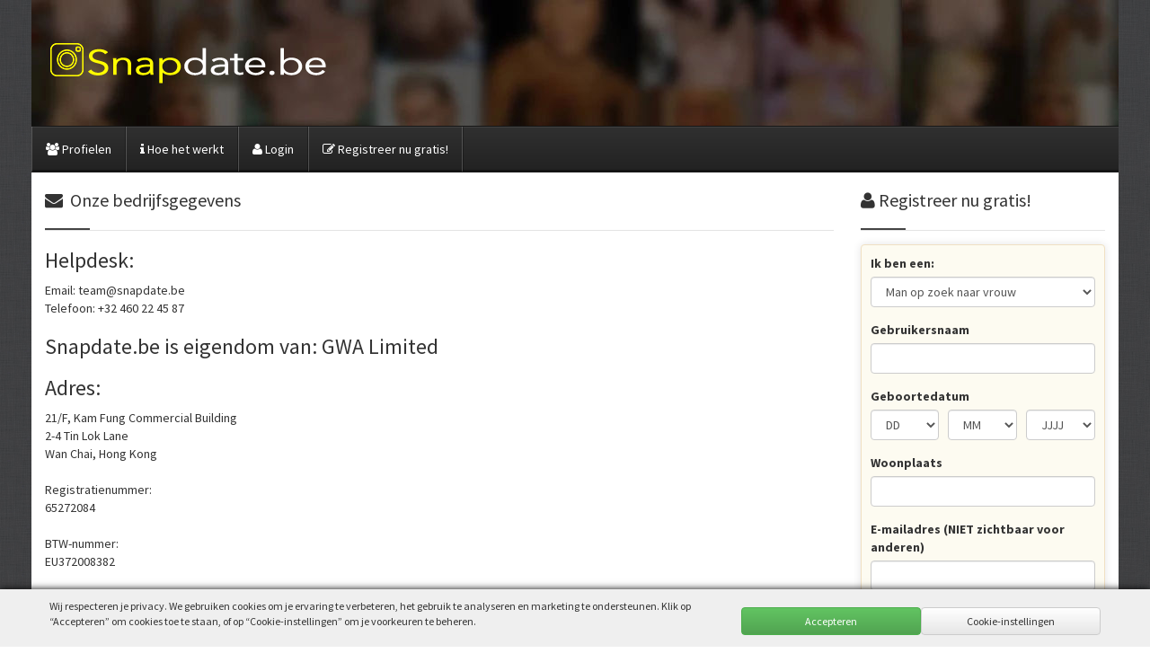

--- FILE ---
content_type: text/html; charset=UTF-8
request_url: https://snapdate.be/company-data
body_size: 18181
content:
<!DOCTYPE html>
<html class="no-js" lang="nl">
<head>
    <meta charset="utf-8">
    <meta http-equiv="X-UA-Compatible" content="IE=edge">
    <meta name="viewport" content="width=100, initial-scale=1">
    <meta name="HandheldFriendly" content="true"/>

    <title>Onze bedrijfsgegevens - Snap Contact voor spannende matches</title>

            <meta name="robots" content="noindex">
    
        <meta name="description" content="SnapChats Schrijf je gratis in, snap lokale meisjes, en kom in contact voor spannende SnapChats - het is nooit zo eenvoudig geweest!">

                    <link rel="canonical" href="https://snapdate.be/company-data/"/>
    
    <link rel="preconnect" href="https://keycdn.datingcdn.com">
    <link rel="dns-prefetch" href="https://keycdn.datingcdn.com">
    <link rel="preconnect" href="https://fonts.googleapis.com">
    <link rel="preconnect" href="https://fonts.gstatic.com" crossorigin>

    <link href="https://fonts.googleapis.com/css2?family=Source+Sans+Pro:wght@400;600;700&display=swap"
          rel="stylesheet">

            <link href="https://keycdn.datingcdn.com/css/frontend/screen_site_id_149.45105f2081a81efc3029bad21c4781d1afc5de3e5e2b2556e9b7ccab3032efff.css" media="all" type="text/css" rel="stylesheet">
    
    <link rel="stylesheet" href="https://cdn.jsdelivr.net/gh/FortAwesome/Font-Awesome@3.2.1/css/font-awesome.css">

            <meta name="theme-color" content="#FFFFFF"/>
    
            <link rel="apple-touch-icon" sizes="180x180" href="https://keycdn.datingcdn.com/img/site_specific/pwa_icons/snapdate.be.180x180.png">
<link rel="icon" type="image/png" sizes="32x32" href="https://keycdn.datingcdn.com/img/site_specific/favicons/snapdate.be.32x32.png">
<link rel="icon" type="image/png" sizes="16x16" href="https://keycdn.datingcdn.com/img/site_specific/favicons/snapdate.be.16x16.png">
<link rel="shortcut icon" href="https://keycdn.datingcdn.com/img/site_specific/favicons/snapdate.be.ico">
<meta name="msapplication-TileColor" content="#ffffff">
<meta name="msapplication-config" content="https://keycdn.datingcdn.com/img/site_specific/favicons/snapdate.be.browserconfig.xml">        <link rel="manifest" href="https://snapdate.be/manifests/snapdate.be.webmanifest">
    
            <script
            src="https://browser.sentry-cdn.com/8.18.0/bundle.tracing.min.js"
            integrity="sha384-XTbT37B+vz6hMAVXtyB7yLLfmIHhlan/GXLqbcY3nsC/EAeYi2O/WxXOmRnSfOwr"
            crossorigin="anonymous"
        ></script>

        <script>
            Sentry.init({
                dsn: "https://e7cbef9ac14c4fa4bbd15943a56c3bce@o56630.ingest.sentry.io/121335",
                // https://docs.sentry.io/platforms/javascript/configuration/filtering/#decluttering-sentry
                integrations: [Sentry.browserTracingIntegration()],

                // Improve quality/type of errors Sentry receives
                attachStacktrace: true,               // always attach stack traces
                captureUnhandledRejections: true,     // capture promise rejections globally
                // Percentage of traces sent
                tracesSampleRate: 0.01,
                ignoreErrors: [
                    "top.GLOBALS",
                    "originalCreateNotification",
                    "canvas.contentDocument",
                    "MyApp_RemoveAllHighlights",
                    "http://tt.epicplay.com",
                    "Can't find variable: ZiteReader",
                    "Can't find variable: gmo",
                    "jigsaw is not defined",
                    "ComboSearch is not defined",
                    "http://loading.retry.widdit.com/",
                    "atomicFindClose",
                    "fb_xd_fragment",
                    "bmi_SafeAddOnload",
                    "EBCallBackMessageReceived",
                    "conduitPage",
                    "Failed to fetch",
                    'Non-Error promise rejection captured',
                    "Unexpected token '<'",
                    "registerMyClickListener is not defined",
                    "undefined is not an object (evaluating 't.componentId')",
                    "Failed to read the 'localStorage' property from 'Window': Access is denied for this document.", //Caused by 'Block sites from setting any data' setting in Chrome
                    "SecurityError", //no place calls navigator on window on theme default (except external modules e.g. bootstrap).
                    "SyntaxError: No identifiers allowed directly after numeric literal", //tested on browserstack 4 different iPhones with different IOS versions - cannot replicate error. adding here only to see if its default specific.
                    "Error: No error message", // coulld be build issue related but not sure. unable to reproduce. sometimes occur after typeError a.J(which prob relates to build)
                    "Error: Method not found", //setTimeout PHP error
                    "Error invoking post: Method not found", //could be related to bots and crawlers
                    "TypeError: Cannot set properties of undefined (setting 'src')", //Thrown internally trustpay v1.js
                    "Maximum call stack size exceeded", // limit on apple devices causes errors, cannot reduce the number of calls
                    "UET is not defined", // waiting on feedback from Microsoft on how to fix - prior fixes caused issues with Bing Ads
                    "Can't find variable: UET", // throws when UET fails to load (common on Apple browsers with anti-tracking).
                ],
                denyUrls: [
                    /graph\.facebook\.com/i,
                    /connect\.facebook\.net\/en_US\/all\.js/i,
                    /eatdifferent\.com\.woopra-ns\.com/i,
                    /static\.woopra\.com\/js\/woopra\.js/i,
                    /extensions\//i,
                    /^chrome:\/\//i,
                    /\/(gtm|ga|analytics)\.js/i,
                    /gstatic\.com/i,
                    /^resource:\/\//i,
                    /127\.0\.0\.1:4001\/isrunning/i,
                    /webappstoolbarba\.texthelp\.com\//i,
                    /metrics\.itunes\.apple\.com\.edgesuite\.net\//i,
                ],
            });
                        Sentry.setTag('logged_in', 'false');
                        Sentry.setContext("session", {
                isAuthenticated: false,
                timeOnPageSeconds: Math.round(performance.now() / 1000),
            });
        </script>
    

    


    

        <!-- Global site tag (gtag.js) - Google Analytics -->
        <script async src="https://www.googletagmanager.com/gtag/js?id=UA-97850444-19"></script>

        <script>
            window.dataLayer = window.dataLayer || [];

            function gtag() {
                dataLayer.push(arguments);
            }

            // Default ad_storage & analytics_storage to 'denied'
            gtag('consent', 'default', {
                'ad_storage': 'denied',
                'analytics_storage': 'denied',
                'ad_user_data': 'denied',
                'ad_personalization': 'denied',
                'wait_for_update': 2000,
            });

            gtag('js', new Date());
            gtag('config', 'UA-97850444-19');

                        gtag('config', 'AW-846656751', {'allow_enhanced_conversions': true});
            
            
                        gtag('config', 'G-7SYTN1Q1T6');
            
        </script>

    

    <!-- //Microsoft set default -->
    <script>
        // Initialize UET queue first
        window.uetq = window.uetq || [];
        // Ensure consent is denied by default
        if (typeof window.uetq.push === 'function') {
            window.uetq.push('consent', 'default', {
                'ad_storage': 'denied'
            });
        }
    </script>
        


    </head>

<body id="top_of_page" data-logged-in="0"
      data-user-email=""
      data-user-uid=""
      data-controller="misc"
      data-action="company_data" data-site-id="149"
      data-environment="live-mad"
      data-user-is-paying="0"
>

<!-- Google Tag Manager (noscript) -->
<noscript>
    <iframe src="https://www.googletagmanager.com/ns.html?id=GTM-KDBCF58K"
            height="0" width="0" style="display:none;visibility:hidden"></iframe>
</noscript>
<!-- End Google Tag Manager (noscript) -->
<div class="wrapper">
            <header>
            
                

    <div class="header">
        <div class="container-fluid">
            <div class="row">
                <div class="col-xs-12 ">
                    <div class="logo">
                        <a href="https://snapdate.be/">
                            <picture>
                                <source srcset="https://keycdn.datingcdn.com/img/site_specific/logos/snapdate.be.webp" type="image/webp">
                                <img src="https://keycdn.datingcdn.com/img/site_specific/logos/snapdate.be.png" alt="snapdate.be"
                                     class="img-responsive">
                            </picture>
                        </a>
                    </div>
                </div>
                            </div>
        </div>

    </div>

                <nav class="navbar navbar-inverse">
    <div class="navbar-header">
        <button type="button" class="navbar-toggle collapsed" data-toggle="collapse" data-target="#site-navbar"
                aria-expanded="false">
            <i class="icon-reorder"></i> Menu        </button>

                    <div class="navbar-actions visible-xs visible-sm pull-right">
                <a href="https://snapdate.be/login" class="btn btn-link">
                    <i class="icon-user"></i> Login                </a>
                <a href="https://snapdate.be/register" class="btn btn-link">
                    <i class="icon-edit"></i> Registreer nu!                </a>
            </div>
            </div>

    <!-- Collect the nav links, forms, and other content for toggling -->
    <div class="collapse navbar-collapse" id="site-navbar">
        <ul class="nav navbar-nav">
                        <li>
                <a href="https://snapdate.be/profielen">
                    <i class="icon-group"></i> Profielen                </a>
            </li>

                            <li>
                    <a href="https://snapdate.be/helpcenter">
                        <i class="icon-info"></i> Hoe het werkt                    </a>
                </li>
            
            
                <li>
                    <a href="https://snapdate.be/login"><i
                            class="icon-user"></i> Login</a>
                </li>

                <li>
                    <a href="https://snapdate.be/register"><i
                            class="icon-edit"></i> Registreer nu gratis!</a>
                </li>

            
        </ul>
            </div>
</nav>
            
        </header>
    
    <main>

                    
        
        <div class="container-fluid">
            <div class="row">

                


                
                <div class="col-sm-9 no-select">

    <div class="page-header">
        <h2><i class="icon-envelope"></i> &nbsp;Onze bedrijfsgegevens</h2>
    </div>


    <h3>
        Helpdesk:</h3>
    <p>Email: team@snapdate.be<br/>
                    Telefoon:
            +32 460 22 45 87        </p>


    <h3>Snapdate.be is eigendom van:
        GWA Limited    </h3>

    <h3>Adres:</h3>

    <p>21/F, Kam Fung Commercial Building<br>
                            2-4 Tin Lok Lane<br>
                            Wan Chai, Hong Kong        <br><br>
        Registratienummer:<br>
        65272084<br><br>

        
                    BTW-nummer:<br>
            EU372008382            </p>


</div>



                
                    
<aside class="col-xs-12 col-sm-3 col-md-3  hidden-xs">
    <div class="sidebar">

        

        
            <!-- Register form -->
            <div class="sidebar-widget">
                <div class="page-header">
                    <h2><i class="icon-user"></i> Registreer nu gratis!</h2>
                </div>
                <form class="register" autocomplete="off" method="POST" action="https://snapdate.be/register" accept-charset="UTF-8">
                

                
                    <div class="form-group">
                        <label for="gender">Ik ben een:</label>
                        <select class="form-control" name="gender" id="gender">

                            

                            <option value="m_f">Man op zoek naar vrouw                            </option>

                            <option value="f_m">Vrouw op zoek naar man                            </option>

                            <option value="f_f">Vrouw op zoek naar vrouw                            </option>

                            <option value="m_m">Man op zoek naar man                            </option>

                        </select>
                    </div>

                
                <div class="form-group">
                    <label for="username">Gebruikersnaam</label>
                    <input class="form-control" name="username" id="username" type="text">
                </div>

                <div class="form-group">

                    <label for="dob">Geboortedatum</label>

                    <div class="row row-narrow-gutters">

                        <div class="col-xs-4">
                            <select class="form-control" name="dobday" id="dobday">

                                <option>DD</option>
                                <option>--</option>

                                
                                    <option value="1" >01</option>

                                
                                    <option value="2" >02</option>

                                
                                    <option value="3" >03</option>

                                
                                    <option value="4" >04</option>

                                
                                    <option value="5" >05</option>

                                
                                    <option value="6" >06</option>

                                
                                    <option value="7" >07</option>

                                
                                    <option value="8" >08</option>

                                
                                    <option value="9" >09</option>

                                
                                    <option value="10" >10</option>

                                
                                    <option value="11" >11</option>

                                
                                    <option value="12" >12</option>

                                
                                    <option value="13" >13</option>

                                
                                    <option value="14" >14</option>

                                
                                    <option value="15" >15</option>

                                
                                    <option value="16" >16</option>

                                
                                    <option value="17" >17</option>

                                
                                    <option value="18" >18</option>

                                
                                    <option value="19" >19</option>

                                
                                    <option value="20" >20</option>

                                
                                    <option value="21" >21</option>

                                
                                    <option value="22" >22</option>

                                
                                    <option value="23" >23</option>

                                
                                    <option value="24" >24</option>

                                
                                    <option value="25" >25</option>

                                
                                    <option value="26" >26</option>

                                
                                    <option value="27" >27</option>

                                
                                    <option value="28" >28</option>

                                
                                    <option value="29" >29</option>

                                
                                    <option value="30" >30</option>

                                
                                    <option value="31" >31</option>

                                
                            </select>
                        </div>

                        <div class="col-xs-4">
                            <select class="form-control" name="dobmonth" id="dobmonth">

                                <option>MM</option>
                                <option>--</option>

                                
                                    <option value="1" >01</option>

                                
                                    <option value="2" >02</option>

                                
                                    <option value="3" >03</option>

                                
                                    <option value="4" >04</option>

                                
                                    <option value="5" >05</option>

                                
                                    <option value="6" >06</option>

                                
                                    <option value="7" >07</option>

                                
                                    <option value="8" >08</option>

                                
                                    <option value="9" >09</option>

                                
                                    <option value="10" >10</option>

                                
                                    <option value="11" >11</option>

                                
                                    <option value="12" >12</option>

                                
                            </select>
                        </div>

                        <div class="col-xs-4">
                            <select class="form-control" name="dobyear" id="dobyear">

                                <option>JJJJ</option>
                                <option>--</option>

                                
                                    <option value="2008" >2008</option>

                                
                                    <option value="2007" >2007</option>

                                
                                    <option value="2006" >2006</option>

                                
                                    <option value="2005" >2005</option>

                                
                                    <option value="2004" >2004</option>

                                
                                    <option value="2003" >2003</option>

                                
                                    <option value="2002" >2002</option>

                                
                                    <option value="2001" >2001</option>

                                
                                    <option value="2000" >2000</option>

                                
                                    <option value="1999" >1999</option>

                                
                                    <option value="1998" >1998</option>

                                
                                    <option value="1997" >1997</option>

                                
                                    <option value="1996" >1996</option>

                                
                                    <option value="1995" >1995</option>

                                
                                    <option value="1994" >1994</option>

                                
                                    <option value="1993" >1993</option>

                                
                                    <option value="1992" >1992</option>

                                
                                    <option value="1991" >1991</option>

                                
                                    <option value="1990" >1990</option>

                                
                                    <option value="1989" >1989</option>

                                
                                    <option value="1988" >1988</option>

                                
                                    <option value="1987" >1987</option>

                                
                                    <option value="1986" >1986</option>

                                
                                    <option value="1985" >1985</option>

                                
                                    <option value="1984" >1984</option>

                                
                                    <option value="1983" >1983</option>

                                
                                    <option value="1982" >1982</option>

                                
                                    <option value="1981" >1981</option>

                                
                                    <option value="1980" >1980</option>

                                
                                    <option value="1979" >1979</option>

                                
                                    <option value="1978" >1978</option>

                                
                                    <option value="1977" >1977</option>

                                
                                    <option value="1976" >1976</option>

                                
                                    <option value="1975" >1975</option>

                                
                                    <option value="1974" >1974</option>

                                
                                    <option value="1973" >1973</option>

                                
                                    <option value="1972" >1972</option>

                                
                                    <option value="1971" >1971</option>

                                
                                    <option value="1970" >1970</option>

                                
                                    <option value="1969" >1969</option>

                                
                                    <option value="1968" >1968</option>

                                
                                    <option value="1967" >1967</option>

                                
                                    <option value="1966" >1966</option>

                                
                                    <option value="1965" >1965</option>

                                
                                    <option value="1964" >1964</option>

                                
                                    <option value="1963" >1963</option>

                                
                                    <option value="1962" >1962</option>

                                
                                    <option value="1961" >1961</option>

                                
                                    <option value="1960" >1960</option>

                                
                                    <option value="1959" >1959</option>

                                
                                    <option value="1958" >1958</option>

                                
                                    <option value="1957" >1957</option>

                                
                                    <option value="1956" >1956</option>

                                
                                    <option value="1955" >1955</option>

                                
                                    <option value="1954" >1954</option>

                                
                                    <option value="1953" >1953</option>

                                
                                    <option value="1952" >1952</option>

                                
                                    <option value="1951" >1951</option>

                                
                                    <option value="1950" >1950</option>

                                
                                    <option value="1949" >1949</option>

                                
                                    <option value="1948" >1948</option>

                                
                                    <option value="1947" >1947</option>

                                
                                    <option value="1946" >1946</option>

                                
                                    <option value="1945" >1945</option>

                                
                                    <option value="1944" >1944</option>

                                
                                    <option value="1943" >1943</option>

                                
                                    <option value="1942" >1942</option>

                                
                                    <option value="1941" >1941</option>

                                
                                    <option value="1940" >1940</option>

                                
                                    <option value="1939" >1939</option>

                                
                                    <option value="1938" >1938</option>

                                
                                    <option value="1937" >1937</option>

                                
                                    <option value="1936" >1936</option>

                                
                                    <option value="1935" >1935</option>

                                
                                    <option value="1934" >1934</option>

                                
                                    <option value="1933" >1933</option>

                                
                                    <option value="1932" >1932</option>

                                
                                    <option value="1931" >1931</option>

                                
                                    <option value="1930" >1930</option>

                                
                                    <option value="1929" >1929</option>

                                
                                    <option value="1928" >1928</option>

                                
                                    <option value="1927" >1927</option>

                                
                            </select>
                        </div>

                    </div>
                </div>

                <div class="form-group">
                    <label for="city">Woonplaats</label>
                    <input class="form-control" name="city" id="city"
                           value="" type="text">
                </div>

                <div class="form-group">
                    <label for="email">E-mailadres (NIET zichtbaar voor anderen)</label>
                    <input class="form-control" name="email" id="email" type="email">
                </div>


                <div class="form-group">
                    <label for="password">Wachtwoord</label>
                    <input class="form-control" name="password" id="password" type="password">
                </div>

                <div class="checkbox">
                    <label>
                        <input type="checkbox" name="tac_accepted" value="1">
                        <small>
                                                            Ik ben minstens 18 jaar oud en ga akkoord met de <a href="https://snapdate.be/algemene-voorwaarden" target="_blank">Algemene voorwaarden</a>, het gebruik van fictieve profielen en het <a href="https://snapdate.be/algemene-voorwaarden#privacy_statement" target="_blank">Privacy Statement</a>.                                                    </small>
                    </label>
                </div>
                <input type="hidden" name="tac_accepted_required">
                <div class="form-group">
                    <button type="submit" class="btn btn-block btn-inverse">
                        Registreer nu gratis!                    </button>
                </div>


                
                <div class="mb-4">
                    <div class="or-hr">
                        <span>of</span>
                    </div>
                </div>

                <a href="https://eu.gwalogin.com/oauth/login/?request=[base64]&mode=default" class="btn btn-google mb-5">
                        <span class="google-logo">
                            <img src="https://keycdn.datingcdn.com/img/frontend/google-logo.png" alt="Google logo" width="30"
                                 height="30">
                        </span>
                    <span class="google-text">Registreer met Google</span>
                </a>
                
                
                <div class="mb-5">
                    <a href="https://eu.gwalogin.com/oauth/login_apple/?request=[base64]&mode=default"
                    class="btn btn-apple">
                        <span class="apple-logo">
                            <img src="https://keycdn.datingcdn.com/img/frontend/apple-logo.png" alt="Apple Logo"
                                width="30"
                                height="30">
                        </span>
                        <span class="apple-text">Registreer met Apple</span>
                    </a>
                </div>
                

                <div class="mb-5">
                    <a href="https://eu.gwalogin.com/oauth/login_microsoft/?request=[base64]&mode=default"
                        class="btn btn-microsoft mb-15">
                            <span class="microsoft-logo">
                                <img src="https://keycdn.datingcdn.com/img/frontend/microsoft-logo.png"
                                        alt="Microsoft Logo"
                                        width="30"
                                        height="30">
                            </span>
                        <span class="microsoft-text">Registreer met Microsoft</span>
                    </a>
                </div>

                
                

                <input type="hidden" name="csrf_token" value="GpbKud2HoBzNAG1l4GagfqP7VqijpjWOAtbfYT8h">                </form>
            </div>

        

    </div>
</aside>
                            </div>
        </div>
    </main>

    <footer
    class="footer ">

    <div class="footer-top">
        <div class="container-fluid">
            <div class="row hidden-xs">
                <div class="col-xs-12 text-center">
                    <ul class="footer-nav footer-nav-top list-inline">

                        
                        <li><a href="https://snapdate.be/profielen"><i
                                    class="icon-group"></i> Profielen</a></li>


                        
                            <li><a href="https://snapdate.be/uitgebreid-zoeken"><i
                                        class="icon-search"></i> Zoeken</a>
                            </li>

                            <li><a href="https://snapdate.be/login"><i
                                        class="icon-user"></i> Login</a></li>

                            <li class="last"><a href="https://snapdate.be/register"><i
                                        class="icon-edit"></i> Registreer nu gratis!</a></li>

                        

                    </ul>
                </div>
            </div>
        </div>
    </div>

    <div class="footer-bottom">
        <div class="container-fluid">

            <div class="row">
                <div class="col-xs-12 text-center">
                    <ul class="footer-nav footer-nav-bottom list-inline">
                                                <li><a href="https://snapdate.be/login">Login</a></li>
                        
                        <li><a href="https://snapdate.be/algemene-voorwaarden">AV</a></li>

                        <li><a href="https://snapdate.be/algemene-voorwaarden#privacy_statement" >Privacybeleid</a></li>

                        <li><a href="https://snapdate.be/cookiebeleid">Cookies</a></li>

                        <li><a href="https://snapdate.be/prijzen">Prijzen</a></li>

                        
                                                    <li><a
                                    href="https://snapdate.be/toegangsverbod">Vrijwillig toegangsverbod</a>
                            </li>
                        
                        <li><a href="http://snapdate.be/partners">Affiliates</a>
                        </li>

                        <li><a href="https://snapdate.be/company-data">Bedrijfsgegevens</a></li>
                        
                        <li><a href="https://snapdate.be/contact">Contact</a></li>

                        

                    </ul>
                </div>
            </div>

            <div class="row">
                <div class="col-xs-12 col-md-10 col-md-offset-1 text-center">

                    
                                        <p><small>Je moet minimaal 18 jaar oud zijn en de wettelijke leeftijd in jouw woonplaats hebben bereikt om deze website te bezoeken. Alle modellen, actrices/acteurs en andere personen die verschijnen of anderszins zijn opgenomen in visuele afbeeldingen op deze website waren ouder dan achttien jaar op het moment dat dergelijke afbeeldingen werden gemaakt. Noch jouw account, noch enige expliciete inhoud mag toegankelijk worden gemaakt voor minderjarigen. Meer informatie vind je hier: <a href="https://snapdate.be/leeftijd-disclaimer">Meer info</a></small></p>
                    
                                        
                                            <p class="no-select "><small class="footer_disclaimer_short-text">Om toegang te krijgen tot deze website moet je de wettelijke bevoegdheid hebben om de website te gebruiken, evenals onafhankelijke toegang tot je financiële middelen hebben en niet lijden aan de ziekte van Alzheimer of andere mentale, neurodegeneratieve stoornissen of stoornissen veroorzaakt door veroudering. Deze website bevat louter fictieve profielen; fysiek contact met deze fictieve profielen is niet mogelijk. Alle informatie die je deelt in gesprekken kan worden uitgelezen door de (sub)verwerkers, zoals vastgelegd in de verwerkersovereenkomst met onze partners. Deel geen gevoelige informatie die je niet openbaar wilt maken in gesprekken. Deel nooit privégegevens, zoals wachtwoorden en geheimen, in een chatgesprek. Registratie en het versturen van knipogen is gratis, het versturen van berichten en flirten kost één credit per bericht/flirt. Voor al je vragen kun je per e-mail contact opnemen met onze klantenservice. Alle informatie vind je in de algemene voorwaarden. Deze website is geen onderdeel van de Match Group en wordt niet beheerd door de Match Group.</small></p>
                    
                                            <p class=""><small class="hk_age_disclaimer-text">THIS WEBSITE MAY CONTAIN MATERIAL WHICH MAY OFFEND AND MAY NOT BE DISTRIBUTED, CIRCULATED, SOLD, HIRED, GIVEN, LENT, SHOWN, PLAYED OR PROJECTED TO A PERSON UNDER THE AGE OF 18 YEARS.</small></p>
                    
                    <p class="footer-copyight">Copyright &copy; 2026 Snapdate.be</p>
                </div>
            </div>


        </div>
    </div>

</footer>


</div>


<div id="cookie-backdrop" style="display:none;"></div>
<div id="cookieDisclaimer" class="hidden cookie-disclaimer">
    <div class="container">
        <div class="col-12">
            <div id="cookies-accordion" class="cookie-options">
                <div class="panel panel-default collapse panel-collapse" id="cookieSettings">
                    <div class="panel-heading" id="heading1">
                        
                        <a class="" data-toggle="collapse" href="javascript:void(0);" data-target="#collapse1" aria-expanded="false" aria-controls="collapse1" data-parent="#cookies-accordion">
                            Noodzakelijke cookies <i class="icon-angle-down ml-2 small"></i>
                        </a>
                        <span class="float-right pull-right">
                            <input type="checkbox" name="cookies" value="necessary" id="necessary" checked onclick="return false;">
                            <label for="necessary" class="m-0 p-0">Altijd Actief</label>
                        </span>
                        
                    </div>

                    <div id="collapse1" class="collapse panel-collapse" aria-labelledby="heading1" >
                        <div class="panel-body">
                        
                            <div class="mb-4">
                                Deze cookies zijn ingesteld om de gevraagde dienst, applicatie of bron te leveren. Zonder deze cookies kan uw verzoek niet correct worden afgeleverd. Ze zijn meestal ingesteld om door u uitgevoerde acties te beheren, zoals het opvragen van visuele elementen van de website, paginabronnen of het in-/uitloggen van gebruikers. We kunnen deze cookies ook gebruiken om essentiële functionaliteiten in te stellen om de veiligheid en efficiëntie van de gevraagde dienst te garanderen, zoals authenticatie en load balancer-verzoek.                            </div>
                            <div class="cookie-info">
                                <p class="sub-header" id="sub-heading1">
                                    <a class="sub-title" data-toggle="collapse" href="javascript:void(0);" data-target="#collapse-sub1" aria-expanded="false" aria-controls="collapse-sub1">
                                        1. Sentry <i class="icon-angle-down ml-2 small"></i>
                                    </a>
                                </p>
                                <div id="collapse-sub1" class="collapse panel-collapse" aria-labelledby="sub-heading1">
                                    <p> Onze website verzamelt, gebruikt en onthult persoonlijke gegevens bij het gebruik van Sentry, een service voor het detecteren van websitefouten die wordt aangeboden door Sentry, gevestigd op 1501 Mariposa St #408, San Francisco, CA 94107, VS. </p> <p> Dit beleid is van toepassing op het gebruik van Sentry op onze website. Door onze website te gebruiken en Sentry te integreren, stemt u in met de praktijken die worden beschreven in dit privacybeleid. </p> <p> Gebruik van persoonlijke gegevens: we gebruiken de persoonlijke gegevens die zijn verzameld via Sentry (IP-adressen van gebruikers, browserinformatie en apparaatdetails) voor de volgende doeleinden: </p> <ul> <li>Identificeren en diagnosticeren fouten op onze website. </li> <li>Bewaken en verbeteren van de prestaties en functionaliteit van onze website. </li> <li>De gebruikerservaring verbeteren en gepersonaliseerde inhoud bieden. </li> <li>Onderzoeken en oplossen van technische problemen en beveiligingsincidenten. </li> <li>Voldoen aan wettelijke verplichtingen en onze rechten beschermen. </li> </ul>                                </div>
                            </div>
                            <div class="cookie-info">
                                <p class="sub-header" id="sub-heading2">
                                    <a class="sub-title" data-toggle="collapse" href="javascript:void(0);" data-target="#collapse-sub2" aria-expanded="false" aria-controls="collapse-sub2">
                                        2. Amazon SES <i class="icon-angle-down ml-2 small"></i>
                                    </a>
                                </p>
                                <div id="collapse-sub2" class="collapse panel-collapse" aria-labelledby="sub-heading2">
                                    <p> Onze website deelt persoonlijke gegevens met Amazon Simple Email Service (Amazon SES) voor e-mailbezorgdiensten. Lees deze openbaarmaking zorgvuldig door om te begrijpen hoe uw persoonlijke gegevens kunnen worden gedeeld met Amazon SES. </p> <ol> <li> Doel van het delen van gegevens: we gebruiken Amazon SES, een externe e-mailbezorgservice, om transactionele en promotionele e-mails naar onze gebruikers te sturen. Dit omvat accountgerelateerde meldingen, updates, marketingcommunicatie en andere relevante informatie. </li> <li> Soorten gedeelde gegevens: om de efficiënte bezorging van e-mails mogelijk te maken, kunnen we de volgende soorten persoonlijke gegevens delen met Amazon SES: <ul> <li> E-mailadressen: om e-mails naar de beoogde ontvangers te sturen. </li> <li> Namen of weergavenamen: om de e-mailinhoud te personaliseren. </li> <li> E-mailinhoud: inclusief de onderwerpregel, hoofdtekst, bijlagen en andere relevante informatie. </li> </ul> </li> <li> Wettelijke basis voor het delen van gegevens: de rechtsgrondslag voor het delen van persoonlijke gegevens met Amazon SES kan variëren, afhankelijk van uw rechtsgebied en de specifieke omstandigheden van gegevensverwerking. Over het algemeen vertrouwen we op uw toestemming, legitieme belangen of de noodzaak van contractuitvoering om uw persoonlijke gegevens met Amazon SES te delen. </li> <li> Locaties voor gegevensverwerking: Amazon SES wordt beheerd door Amazon Web Services en kan persoonsgegevens verwerken op verschillende locaties, waaronder Ierland en andere landen. Door gebruik te maken van hun diensten, kunnen uw persoonlijke gegevens worden overgedragen naar, opgeslagen en verwerkt op deze locaties. Amazon SES heeft passende waarborgen geïmplementeerd om persoonlijke gegevens te beschermen in overeenstemming met de toepasselijke wetgeving inzake gegevensbescherming. </li> <li> Gegevensbeveiliging: we nemen redelijke technische en organisatorische maatregelen om persoonlijke gegevens die worden gedeeld met Amazon SES te beschermen tegen ongeoorloofde toegang, verlies of wijziging. Amazon SES maakt gebruik van industriestandaard beveiligingspraktijken om uw persoonlijke gegevens te beschermen. Het is echter belangrijk op te merken dat geen enkel systeem voor gegevensoverdracht of opslag volledig veilig is. </li> <li> Privacybeleid van derden: houd er rekening mee dat de praktijken voor het delen van gegevens van Amazon SES worden beheerst door hun privacybeleid. We moedigen u aan om hun privacybeleid te bekijken om te begrijpen hoe zij omgaan met persoonlijke gegevens en ervoor te zorgen dat de toepasselijke wetgeving inzake gegevensbescherming wordt nageleefd. </li> <li> Externe gegevensbeheerder: Amazon SES treedt op als een onafhankelijke externe gegevensbeheerder voor de persoonlijke gegevens die met hen worden gedeeld. Elke gegevensverwerking die wordt uitgevoerd door Amazon SES is onderworpen aan zijn eigen privacybeleid en -praktijken. Wij zijn niet verantwoordelijk voor de privacypraktijken van Amazon SES. </li> <li> Gegevensbewaring: Persoonsgegevens die met Amazon SES worden gedeeld, worden door hen bewaard zolang als nodig is om de e-mailbezorgdiensten aan ons te leveren. Hun praktijken voor het bewaren van gegevens worden beheerst door hun privacybeleid. </li> <li> Uw rechten en keuzes: als betrokkene hebt u bepaalde rechten met betrekking tot uw persoonlijke gegevens die worden gedeeld met Amazon SES. Dit kan het recht op toegang, rectificatie, wissen, beperking van de verwerking en bezwaar tegen de verwerking van uw persoonsgegevens omvatten. Raadpleeg ons algemene privacybeleid om te begrijpen hoe u deze rechten kunt uitoefenen. </li>                                </div>
                            </div>
                            <div class="cookie-info">
                                <p class="sub-header" id="sub-heading3">
                                    <a class="sub-title" data-toggle="collapse" href="javascript:void(0);" data-target="#collapse-sub3" aria-expanded="false" aria-controls="collapse-sub3">
                                        3. Mailgun <i class="icon-angle-down ml-2 small"></i>
                                    </a>
                                </p>
                                <div id="collapse-sub3" class="collapse panel-collapse" aria-labelledby="sub-heading3">
                                    <p> Onze website deelt persoonlijke gegevens met Mailgun voor e-mailbezorgdiensten. Lees deze openbaarmaking zorgvuldig door om te begrijpen hoe uw persoonlijke gegevens kunnen worden gedeeld met Mailgun. </p> <ol> <li> Doel van het delen van gegevens: we gebruiken Mailgun, een externe e-mailbezorgservice, om transactionele en promotionele e-mails naar onze gebruikers te sturen. Dit omvat accountgerelateerde meldingen, updates, marketingcommunicatie en andere relevante informatie. </li> <li> Soorten gedeelde gegevens: om de efficiënte bezorging van e-mails mogelijk te maken, kunnen we de volgende soorten persoonlijke gegevens delen met Mailgun: <ul> <li> E-mailadressen: om e-mails naar de beoogde ontvangers te sturen. </li> <li> Namen of weergavenamen: om de e-mailinhoud te personaliseren. </li> <li> E-mailinhoud: inclusief de onderwerpregel, hoofdtekst, bijlagen en andere relevante informatie. </li> </ul> </li> <li> Wettelijke basis voor het delen van gegevens: de rechtsgrondslag voor het delen van persoonlijke gegevens met Mailgun kan variëren afhankelijk van uw rechtsgebied en de specifieke omstandigheden van gegevensverwerking. Over het algemeen vertrouwen we op uw toestemming, legitieme belangen of de noodzaak van contractuitvoering om uw persoonlijke gegevens met Mailgun te delen. </li> <li> Locaties voor gegevensverwerking: Mailgun is een service die wordt aangeboden door Mailgun Technologies, Inc. en kan persoonsgegevens verwerken op verschillende locaties, waaronder de Verenigde Staten en andere landen. Door gebruik te maken van hun diensten, kunnen uw persoonlijke gegevens worden overgedragen naar, opgeslagen en verwerkt op deze locaties. Mailgun heeft passende waarborgen geïmplementeerd om persoonsgegevens te beschermen in overeenstemming met de toepasselijke wetgeving inzake gegevensbescherming. </li> <li> Gegevensbeveiliging: we nemen redelijke technische en organisatorische maatregelen om persoonlijke gegevens die met Mailgun worden gedeeld te beschermen tegen ongeoorloofde toegang, verlies of wijziging. Mailgun maakt gebruik van industriestandaard beveiligingspraktijken om uw persoonlijke gegevens te beschermen. Het is echter belangrijk op te merken dat geen enkel systeem voor gegevensoverdracht of opslag volledig veilig is. </li> <li> Privacybeleid van derden: houd er rekening mee dat de praktijken voor het delen van gegevens van Mailgun worden beheerst door hun privacybeleid. We moedigen u aan om hun privacybeleid te bekijken om te begrijpen hoe zij omgaan met persoonlijke gegevens en ervoor te zorgen dat de toepasselijke wetgeving inzake gegevensbescherming wordt nageleefd. </li> <li> Externe gegevensbeheerder: Mailgun treedt op als een onafhankelijke externe gegevensbeheerder voor de persoonlijke gegevens die met hen worden gedeeld. Alle gegevensverwerking door Mailgun is onderworpen aan zijn eigen privacybeleid en -praktijken. Wij zijn niet verantwoordelijk voor het privacybeleid van Mailgun. </li> <li> Gegevensbewaring: Persoonsgegevens die met Mailgun worden gedeeld, worden door hen bewaard zolang als nodig is om de e-mailbezorgdiensten aan ons te leveren. Hun praktijken voor het bewaren van gegevens worden beheerst door hun privacybeleid. </li> <li> Uw rechten en keuzes: als betrokkene hebt u bepaalde rechten met betrekking tot uw persoonlijke gegevens die met Mailgun worden gedeeld. Dit kan het recht op toegang, rectificatie, wissen, beperking van de verwerking en bezwaar tegen de verwerking van uw persoonsgegevens omvatten. Raadpleeg ons algemene privacybeleid om te begrijpen hoe u deze rechten kunt uitoefenen. </li>                                </div>
                            </div>
                            <div class="cookie-info">
                                <p class="sub-header" id="sub-heading4">
                                    <a class="sub-title" data-toggle="collapse" href="javascript:void(0);" data-target="#collapse-sub4" aria-expanded="false" aria-controls="collapse-sub4">
                                        4. Google Tag Manager <i class="icon-angle-down ml-2 small"></i>
                                    </a>
                                </p>
                                <div id="collapse-sub4" class="collapse panel-collapse" aria-labelledby="sub-heading4">
                                    <p> Google Tag Manager levert eenvoudige, betrouwbare en gemakkelijk geïntegreerde oplossingen voor tagbeheer. </p> <p> <b> Bedrijf dat de gegevens verwerkt </b> <br> Google Ireland Ltd <br> Gordon House, Barrow Street <br> Dublin 4 <br> IE </p> <p> <a href="https://www.google.com/analytics/terms/tag-manager/">Privacybeleid</a> | <a href="https://support.google.com/tagmanager/answer/9323295?hl=nl">Cookies disclaimer</a> </p>                                </div>
                            </div>
                            <div class="cookie-info">
                                <p class="sub-header" id="sub-heading5">
                                    <a class="sub-title" data-toggle="collapse" href="javascript:void(0);" data-target="#collapse-sub5" aria-expanded="false" aria-controls="collapse-sub5">
                                        5. CURO Payments <i class="icon-angle-down ml-2 small"></i>
                                    </a>
                                </p>
                                <div id="collapse-sub5" class="collapse panel-collapse" aria-labelledby="sub-heading5">
                                    <p> Betalingsverwerker. </p> <p> <b> Doeleinden, voor gegevensverwerking </b><br> Functie (gerechtvaardigd belang (geen opt-out mogelijk) (AVG 6.1.f)) </p> <p> <b> Wettelijke basis voor gegevensverwerking </b><br> Gerechtvaardigd belang (geen opt-out mogelijk) (AVG 6.1.f) </p>                                </div>
                            </div>
                            <div class="cookie-info">
                                <p class="sub-header" id="sub-heading6">
                                    <a class="sub-title" data-toggle="collapse" href="javascript:void(0);" data-target="#collapse-sub6" aria-expanded="false" aria-controls="collapse-sub6">
                                        6. TargetPay <i class="icon-angle-down ml-2 small"></i>
                                    </a>
                                </p>
                                <div id="collapse-sub6" class="collapse panel-collapse" aria-labelledby="sub-heading6">
                                    <p> Betalingsverwerker. </p> <p> <b> Doeleinden, voor gegevensverwerking </b><br> Functie (gerechtvaardigd belang (geen opt-out mogelijk) (AVG 6.1.f)) </p> <p> <b> Wettelijke basis voor gegevensverwerking </b><br> Gerechtvaardigd belang (geen opt-out mogelijk) (AVG 6.1.f) </p>                                </div>
                            </div>
                            <div class="cookie-info">
                                <p class="sub-header" id="sub-heading7">
                                    <a class="sub-title" data-toggle="collapse" href="javascript:void(0);" data-target="#collapse-sub7" aria-expanded="false" aria-controls="collapse-sub7">
                                        7. Worldline <i class="icon-angle-down ml-2 small"></i>
                                    </a>
                                </p>
                                <div id="collapse-sub7" class="collapse panel-collapse" aria-labelledby="sub-heading7">
                                    <p> Betalingsverwerker. </p> <p> <b> Doeleinden, voor gegevensverwerking </b><br> Functie (gerechtvaardigd belang (geen opt-out mogelijk) (AVG 6.1.f)) </p> <p> <b> Wettelijke basis voor gegevensverwerking </b><br> Gerechtvaardigd belang (geen opt-out mogelijk) (AVG 6.1.f) </p>                                </div>
                            </div>
                            <div class="cookie-info">
                                <p class="sub-header" id="sub-heading8">
                                    <a class="sub-title" data-toggle="collapse" href="javascript:void(0);" data-target="#collapse-sub8" aria-expanded="false" aria-controls="collapse-sub8">
                                        8. Finby <i class="icon-angle-down ml-2 small"></i>
                                    </a>
                                </p>
                                <div id="collapse-sub8" class="collapse panel-collapse" aria-labelledby="sub-heading8">
                                    <p> Betalingsverwerker. </p> <p> <b> Doeleinden, voor gegevensverwerking </b><br> Functie (gerechtvaardigd belang (geen opt-out mogelijk) (AVG 6.1.f)) </p> <p> <b> Wettelijke basis voor gegevensverwerking </b><br> Gerechtvaardigd belang (geen opt-out mogelijk) (AVG 6.1.f) </p>                                </div>
                            </div>
                            <div class="mb-2 cookie-info">
                                <p class="sub-header" id="sub-heading10">
                                    <a class="sub-title" data-toggle="collapse" href="javascript:void(0);" data-target="#collapse-sub10" aria-expanded="false" aria-controls="collapse-sub10">
                                        9. Microsoft Login <i class="icon-angle-down ml-2 small"></i>
                                    </a>
                                </p>
                                <div id="collapse-sub10" class="collapse panel-collapse" aria-labelledby="sub-heading10">
                                    <p> <b> Verwerkingsbedrijf </b><br> Microsoft Ireland Operations Ltd, One Microsoft Place, South County Business Park, Leopardstown, Dublin 18, Ierland </p> <p> <b> Gegevensdoeleinden </b> ><br> Authenticatie van de gebruiker </p> <p> <b> Gebruikte technologieën </b><br> Softwaremodule </p> <p> <b> Verzamelde gegevens </b><br> Accountgegevens (bijv. Apple ID en bijbehorende accountgegevens), apparaatinformatie (bijv. apparaat-ID), contactgegevens (zoals naam, e-mailadres), gebruiksgegevens </p> <p> <b> Wettelijke basis </b>< br> Ons legitieme belang </p> <p> <b> Ontvangers van gegevens </b><br> Microsoft Ireland Operations Ltd, (gezamenlijk verantwoordelijk), Openbaarmaking aan derden </p> <p> <b> Niet- EU-gegevensoverdracht </b><br> Deze leverancier kan uw persoonlijke gegevens buiten de EER/EU overdragen, opslaan of verwerken. Deze landen hebben mogelijk niet hetzelfde gegevensbeschermingsniveau en de handhaving van uw rechten is mogelijk beperkt of niet mogelijk. </p> <p> <a href="https://privacy.microsoft.com/nl-nl/privacystatement" target="_blank"> Klik hier om het privacybeleid van de gegevensverwerker te lezen.</a>                                </div>
                            </div>
                            <div class="cookie-info">
                                <p class="sub-header" id="sub-heading11">
                                    <a class="sub-title" data-toggle="collapse" href="javascript:void(0);" data-target="#collapse-sub11" aria-expanded="false" aria-controls="collapse-sub11">
                                        11. Google Login <i class="icon-angle-down ml-2 small"></i>
                                    </a>
                                </p>
                                <div id="collapse-sub11" class="collapse panel-collapse" aria-labelledby="sub-heading11">
                                    <p> <b> Verwerkingsbedrijf </b><br> Google Ireland Ltd, Gordon House, Barrow Street, Dublin 4, Ierland </p> <p> <b> Gegevensdoeleinden </b><br> Authenticatie van de gebruiker </p> <p> <b> Gebruikte technologieën </b><br> Softwaremodule </p> <p> <b> Verzamelde gegevens </b><br> Accountgegevens (bijv. Apple ID en bijbehorende accountgegevens), apparaatinformatie (bijv. apparaat-ID), contactgegevens (zoals naam, e-mailadres), gebruiksgegevens </p> <p> <b> Wettelijke basis </b><br> Ons legitieme belang &lt; /p&gt; &lt;p&gt; &lt;b&gt; Ontvangers van gegevens &lt;/b&gt;&lt;br&gt; Google Ireland Ltd. (medeverantwoordelijk), Openbaarmaking aan derden &lt;/p&gt; &lt;p&gt; &lt;b&gt; Gegevensoverdracht buiten de EU &lt;/b&gt;&lt; br&gt; Deze leverancier kan uw persoonlijke gegevens buiten de EER/EU overdragen, opslaan of verwerken. Deze landen hebben mogelijk niet hetzelfde gegevensbeschermingsniveau en de handhaving van uw rechten is mogelijk beperkt of niet mogelijk. &lt;/p&gt; &lt;p&gt; &lt;a href="https://developers.google.com/terms/api-services-user-data-policy" target="_blank"&gt; Klik hier om het privacybeleid van de gegevensverwerker te lezen. &lt;/a&gt;                                </div>
                            </div>
                            
                        </div>
                    </div>
                
                    <div class="panel-heading" id="heading2">
                        
                        <a class="" data-toggle="collapse" href="javascript:void(0);" data-target="#collapse2" aria-expanded="false" aria-controls="collapse2" data-parent="#cookies-accordion">
                            Marketing cookies <i class="icon-angle-down ml-2 small"></i>
                        </a>
                        <span class="float-right pull-right">
                            <span class="switch cookie-switch">
                                <input type="checkbox" name="cookies" value="marketing" id="marketing">
                                <label for="marketing"></label>
                            </span>
                        </span>
                        
                    </div>

                    <div id="collapse2" class="collapse panel-collapse" aria-labelledby="heading2" >
                        <div class="panel-body">
                            <div class="mb-4">
                                Deze cookies worden door onze advertentiepartners geplaatst om analytische gegevens over gedragsadvertenties en remarketing te verstrekken. Ze verzamelen elk type browse-informatie die nodig is om profielen aan te maken en om gebruikersgewoonten te begrijpen om een individuele en specifieke advertentieroutine te ontwikkelen. Het profiel dat is gemaakt met betrekking tot uw browse-interesse en -gedrag, wordt gebruikt om de advertenties aan te passen die u ziet wanneer u andere websites bezoekt.                            </div>
                            <div class="cookie-info">
                                <p class="sub-header" id="sub-heading12">
                                    <a class="sub-title" data-toggle="collapse" href="javascript:void(0);" data-target="#collapse-sub12" aria-expanded="false" aria-controls="collapse-sub12">
                                        1. Google Ads <i class="icon-angle-down ml-2 small"></i>
                                    </a>
                                    <span class="float-right pull-right">
                                        <span class="switch cookie-switch">
                                            <input type="checkbox" name="cookies" value="googleads" id="googleads">
                                            <label for="googleads"></label>
                                        </span>
                                    </span>
                                </p>
                                <div id="collapse-sub12" class="collapse panel-collapse" aria-labelledby="sub-heading12">
                                    <p> Google Ads is een online advertentieplatform dat is ontwikkeld door Google. </p> <p> <b> Bedrijf dat de gegevens verwerkt </b><br> Google Ireland Ltd <br> Gordon House, Barrow Street <br> Dublin 4 <br> IE </p> <p> <b> Gegevensoverdracht buiten de EU </b><br> Deze leverancier kan uw persoonlijke gegevens buiten de EER/EU overdragen, opslaan of verwerken. Deze landen hebben mogelijk niet hetzelfde gegevensbeschermingsniveau en de handhaving van uw rechten is mogelijk beperkt of niet mogelijk. </p> <p> <b> Google Ads Remarketing: </b><br> Dit is een remarketingservice. Met remarketing kan de gebruiker advertenties tonen aan gebruikers van de website op basis van hun interesses op andere websites binnen het Google Display Netwerk (bijvoorbeeld in Google Search of op YouTube). Hiervoor worden de interacties van de gebruikers geanalyseerd, b.v. met betrekking tot de producten en diensten waarin een gebruiker geïnteresseerd is. Hierdoor kan de gebruiker ook na het bezoek aan de website gerichte advertenties aan de gebruiker tonen op andere websites. </p> <p> <b> Bedrijf dat de gegevens verwerkt </b><br> Google Ireland Ltd <br> Gordon House, Barrow Street <br> Dublin 4 <br> IE </p> <p> <a href="https://policies.google.com/privacy" target="_blank">Privacy</a> | <a href="https://policies.google.com/technologies/cookies" target="_blank"> Cookie disclaimer </a> </p> <p> <b> Gegevensoverdracht buiten de EU </b> <br> Deze leverancier kan uw persoonlijke gegevens buiten de EER/EU overdragen, opslaan of verwerken. Deze landen hebben mogelijk niet hetzelfde gegevensbeschermingsniveau en de handhaving van uw rechten is mogelijk beperkt of niet mogelijk. </p> <p> <b> Gegevensoverdracht buiten de EU </b><br> Deze leverancier kan uw persoonlijke gegevens buiten de EER/EU overdragen, opslaan of verwerken. Deze landen hebben mogelijk niet hetzelfde gegevensbeschermingsniveau en de handhaving van uw rechten is mogelijk beperkt of niet mogelijk. </p>                                </div>
                            </div>
                            
                            <div class="mb-2 cookie-info">
                                <p class="sub-header" id="sub-heading13">
                                    <a class="sub-title" data-toggle="collapse" href="javascript:void(0);" data-target="#collapse-sub13" aria-expanded="false" aria-controls="collapse-sub13">
                                        2. Microsoft Advertising / Bing Ads <i class="icon-angle-down ml-2 small"></i>
                                    </a>
                                    <span class="float-right pull-right">
                                        <span class="switch cookie-switch">
                                            <input type="checkbox" name="cookies" value="bingads" id="bingads">
                                            <label for="bingads"></label>
                                        </span>
                                    </span>
                                </p>
                                <div id="collapse-sub13" class="collapse panel-collapse" aria-labelledby="sub-heading13">
                                    <p> Microsoft Advertising is een online volg- en advertentieplatform dat is ontwikkeld door Microsoft. </p> <p> <b> Bedrijf dat de gegevens verwerkt </b><br> Microsoft Ireland Operations Ltd <br> One Microsoft Place, South County Business Park <br> Leopardstown, Dublin 18 <br> IE &lt; /p&gt; &lt;p&gt; &lt;a href="https://privacy.microsoft.com/nl-nl/privacystatement" target="_blank"&gt;Privacybeleid&lt;/a&gt; | &lt;a href="https://privacy.microsoft.com/nl-nl/privacystatement" target="_blank"&gt; Cookie disclaimer &lt;/a&gt; &lt;/p&gt; &lt;p&gt; &lt;b&gt; Gegevensoverdracht buiten de EU &lt;/ b&gt;&lt;br&gt; Deze leverancier kan uw persoonsgegevens buiten de EER/EU overdragen, opslaan of verwerken. Deze landen hebben mogelijk niet hetzelfde gegevensbeschermingsniveau en de handhaving van uw rechten is mogelijk beperkt of niet mogelijk. &lt;/p&gt;                                </div>
                            </div>
                        </div>
                    </div>

                    <div class="panel-heading" id="heading3">
                        
                        <a class="" data-toggle="collapse" href="javascript:void(0);" data-target="#collapse3" aria-expanded="false" aria-controls="collapse3" data-parent="#cookies-accordion">
                            Statistiek-cookies <i class="icon-angle-down ml-2 small"></i>
                        </a>
                        <span class="float-right pull-right">
                            <span class="switch cookie-switch">
                                <input type="checkbox" name="cookies" value="statistics" id="statistics">
                                <label for="statistics"></label>
                            </span>
                        </span>
                        
                    </div>

                    <div id="collapse3" class="collapse panel-collapse" aria-labelledby="heading3" >
                        <div class="panel-body">
                            <div class="mb-4">
                                Deze cookies zijn ingesteld om kwantitatieve metingen van websitebezoekers te bieden. Informatie die met deze cookies wordt verzameld, wordt gebruikt bij operaties om website- of software-KPI's, zoals prestaties, te meten. Met het gebruik van deze cookies kunnen we bezoeken en verkeersbronnen tellen om de prestaties van onze site en applicatie te verbeteren. Als u deze cookies niet toestaat, weten we niet wanneer u onze site hebt bezocht.                            </div>
                            <div class="mb-2 cookie-info">
                                <p class="sub-header" id="sub-heading14">
                                    <a class="sub-title" data-toggle="collapse" href="javascript:void(0);" data-target="#collapse-sub14" aria-expanded="false" aria-controls="collapse-sub14">
                                        Google Analytics <i class="icon-angle-down ml-2 small"></i>
                                    </a>
                                    <span class="float-right pull-right">
                                        <span class="switch cookie-switch">
                                            <input type="checkbox" name="cookies" value="googleanalytics" id="googleanalytics">
                                            <label for="googleanalytics"></label>
                                        </span>
                                    </span>
                                </p>
                                <div id="collapse-sub14" class="collapse panel-collapse" aria-labelledby="sub-heading14">
                                    <p> Google Analytics is een webanalyseservice die wordt aangeboden door Google die websiteverkeer volgt en rapporteert, momenteel als een platform binnen het merk Google Marketing Platform. </p> <p> <a href="https://policies.google.com/privacy?hl=nl" target="_blank"> Privacybeleid </a> | <a href="https://policies.google.com/technologies/cookies?hl=nl" target="_blank">Cookiebeleid</a> </p>                                </div>
                            </div>
                            
                        </div>
                    </div>
                </div>

            </div>
        </div>
        <div class="col-12">
            <div class="cookie-main-copy">
                <p class="m-0 mb-3 text-center wide-view-disclaimer">Wij respecteren je privacy. We gebruiken cookies om je ervaring te verbeteren, het gebruik te analyseren en marketing te ondersteunen. Klik op “Accepteren” om cookies toe te staan, of op “Cookie-instellingen” om je voorkeuren te beheren.</p>
                <p class="m-0 mb-3 text-center mobile-view-disclaimer">We gebruiken cookies om informatie op te slaan en te openen voor gepersonaliseerde advertenties en content, inzicht in het publiek en productverbetering. Je kunt accepteren, voorkeuren instellen of weigeren. Je kunt ook bezwaar maken tegen verwerking op basis van gerechtvaardigd belang in onze partnerlijst.</p>
            </div>
            

            <div class="cookie-actions text-center mt-3">
                <button type="button" class="btn btn-block btn-success" data-role="accept-all-cookies">Accepteren</button>
                <!--<button type="button" class="btn btn-block btn-default" data-role="accept-necessary-cookies">Optionele weigeren</button> -->
                <button type="button" class="btn btn-block btn-default" data-role="customise-cookies" data-toggle="collapse" data-target="#cookieSettings" aria-expanded="false" aria-controls="cookieSettings">Cookie-instellingen</button>
                <button type="button" class="btn btn-block btn-success hidden" data-role="select-accept-all-cookies">Alles selecteren en opslaan</button>
                <button type="button" class="btn btn-block btn-default hidden" data-role="accept-selected-cookies">Selectie opslaan</button>
               
            </div>
            <!--div class="text-center mb-2">
                <a href="https://snapdate.be/algemene-voorwaarden#privacy_statement" class="text-underline">Privacybeleid</a> |
                <a href="https://snapdate.be/company-data" class="text-underline">Bedrijfsgegevens</a> | 
                <a href="https://snapdate.be/cookiebeleid" class="text-underline">Cookiebeleid</a>
            </div-->

        </div>
    </div>
</div>
<div class="modal hide fade hidden-phone" id="main_modal">

    <!-- Header -->
    <!-- ============================================== -->
    <div class="modal-header">

        <!--<button type="button" class="close fontsize30" data-dismiss="modal" aria-hidden="true">&times;</button>-->

        <h3 class="fontsize20"><strong>Twee mensen die elkaar vonden op onze site:</strong></h3>

    </div>

    <!-- Body -->
    <!-- ============================================== -->
    <div class="modal-body">

        <div class="row-fluid text-center">

            <div class="span6">

                <strong class="fontsize18">Melanie (24):</strong>

                <img src="https://keycdn.datingcdn.com/img/frontend/testimonials/register_popup/1.jpg" alt=""
                     class="img-rounded img-polaroid bmarg10"/>

                <p class="fontsize16"><em>"Het aanmelden ging erg <strong>makkelijk</strong>. Direct viel ik al in
                        <strong>spannende</strong> gesprekken. Wat een <strong>geweldige</strong> site is dit!"</em></p>

            </div>

            <div class="span6">

                <strong class="fontsize18">Stefan (45):</strong>

                <img src="https://keycdn.datingcdn.com/img/frontend/testimonials/register_popup/3.jpg" alt=""
                     class="img-rounded img-polaroid bmarg10"/>

                <p class="fontsize16"><em>"Ik had veel twijfels om mij op deze site aan te melden. Uiteindelijk toch
                        gedaan. Ik heb er <strong>geen minuut spijt</strong> van gehad!"</em></p>

            </div>

        </div>

        <div class="row-fluid text-center">

            <p class="fontsize22 lineheight26">Zoek jij ook iemand die snel een seksmatch wil?</p>

            <a href="https://snapdate.be/register"
               class="btn btn-danger btn-large bmarg15">Begin dan hier je GRATIS zoektocht!</a>

        </div>

    </div>


</div>


<div class="bottom_popup_container">
    <div class="popup_wrapper" id="bottom_popup_wrapper">
        <div class="span4 offset8 borbox popup" data-e id="bottom_popup">
            <a href="" class="" id="bottom_popup_link">
                <div class="popup_content borbox">

                    <div class="row-fluid override">

                        <div class="row-fluid override row row-narrow-gutters">

                            <div class="col-xs-3 profile_link">
                                
                                <img src="" alt="" class="img-rounded img-responsive"/>
                                
                            </div>

                            <div class="col-xs-9">
                                <!--i class="icon-remove fontsize20 close"></i-->
                                <p class="message_body mb-0"></p>
                            </div>
                        </div>
                    </div>

                </div>
                <div class="popup_progress-bar"></div>
            </a>
        </div>
        <a href="" class="popup_reply_btn btn btn-success" id="popup_reply_link">
        </a>
    </div>
    <button class="btn popup_dismiss-btn" data-dismiss="notification" type="button"><i class="icon-remove"></i></button>
</div>


<!-- Scripts -->
<script type="text/javascript">
    // We do some quick setup of our main object and related stuff
    window.NSD = {};
    NSD.base_url = "https://snapdate.be";
    NSD.idle = 0; // Is the user idle
    NSD.language = "nl";
    NSD.notifications = false;
    NSD.notificationUrl = 'https://snapdate.be/frontend/event_notifications';
    NSD.profileUrl = 'https://snapdate.be/profiel/';
    NSD.bottomPopupActive = false;
    NSD.clearNotificationUrl = 'https://snapdate.be/frontend/clear_event_notification';
    NSD.recentActivity = false; // Do we need to load/update recent activity on this page
    NSD.recentActivityUrl = 'https://snapdate.be/recent_activity';
    NSD.recentActivityOffset = 0; // Offset of recent activity items
    NSD.recentActivityLimit = 5; // Limit of recent activity items
    NSD.currentUid = false;
    NSD.sendChatMessageUrl = 'https://snapdate.be/send_chat_message';
    NSD.registrationPopup = false;
    NSD.registrationPopupDelay = 0;
    NSD.registerPageJs = false;
    NSD.emailSuggest = true;
    NSD.contextMenu = true;
    NSD.template = 'default';
    NSD.translations = {"characters_left":"Karakters over","chat_empty":"Je chatbericht mag niet leeg zijn.","error":"Fout","success":"Succes","notice":"Notificatie","upload_error":"Fout bij uploaden","busy_sending":"Bezig met versturen...","send":"Verstuur","user_profile":"Profiel van gebruiker","view_profile":"Profiel bekijken","did_you_mean":"Bedoelt u","send_gift_confirm":"Weet u zeker dat u het cadeau wilt versturen?","click_to_add_picture":"<span class=\"visible-xs\">Druk<\/span><span class=\"hidden-xs\">Klik<\/span> hier om foto's toe te voegen","disclaimer_leave_site_confirmation":"Weet je zeker dat je deze website wilt verlaten?","message_delete_confirmation":"Weet u zeker dat u de geselecteerde berichten wilt verwijderen?","register_modal":{"cta":"Maak uw profiel binnen enkele seconden aan, zodat u in contact kunt komen met matches. Het aanmaken van een profiel is helemaal gratis!"},"favorite":"Favoriete","account_delete_confirmation":"Weet je zeker dat je je account wilt verwijderen?","add_to_favourites":"Voeg me toe aan je favorieten!","added_to_favourites":"Toegevoegd aan favorieten","conversations_deleted":"Conversaties verwijderd","is_viewing_your_profile":"bekijkt momenteel je profiel!","match_limit_reached":"Je hebt je dagelijkse matchgame-limiet bereikt.","matches_left":"Je hebt nog maar [number] matches over!","message_required":"Berichtenveld kan niet leeg zijn","message_sent":"Bericht verzonden","next":"Volgende","no_conversations_found":"Geen conversaties gevonden","no_profiles_found":"Geen profielen gevonden.","not_enough_credits":"Je hebt niet genoeg credits om je bericht te versturen.","photo_uploaded":"Foto ge\u00fcpload","previous":"Vorige","removed_from_favourites":"Verwijderd uit je favorieten","send_message":"Verstuur bericht","already_favourite":"Profiel is reeds aan je favorieten toegevoegd","buy_creditpack":"Koop een CreditPack en bespaar [number]%!","buy_x_credits":"Koop [number] credits voor [price]","call_number":"Bel het volgende nummer:","choose_creditpack":"Kies een CreditPack","continue_playing":"Ga verder met spelen","for_pincode":"om een pincode te krijgen","insert_pincode_requested":"en voer de pincode in wanneer daar om wordt gevraagd","location_not_found":"Locatie niet gevonden.","match_results":"Resultaten van de Matchgame","online":"Online","only_send_message":"Wil je alleen dit bericht verzenden?","or":"OF","pincode":"Pincode","remember_pincode":"Noteer deze pincode:","start_with":"Start met [number] credits voor [price]","successful_match":"Het is een match!","validate":"Valideer","validate_complete":"Valideer de betaling na voltooiing","insert_pincode":"Noteer de pincode in het onderstaande veld","send_pincode":"Verzend pincode","loading":"Aan het laden...","private_payments":"<p>Wij geven om uw priv\u00e9leven en respecteren uw privacy.<\/p> <p>Betalingen worden veilig en anoniem gedaan. U ziet alleen een betalingsreferentie en de naam van het bedrijf dat de betaling verwerkt, namelijk TargetMedia. Dit is geen abonnement. Uw creditcard wordt niet nogmaals gefactureerd.<\/p> <p>Hulp nodig? Stuur ons een e-mail: [email]<\/p>","select_bank":"Selecteer bank","select_payment_method":"Betaalmethode","new":"Nieuw","show_more":"Meer tonen","search_results":"Zoekresultaten","profile":"Profiel","message":"Bericht","upload":"Foto nu uploaden!","has_sent_you_a_message":"heeft je een bericht gestuurd!","years_old":"jaar","matchgame_no_profiles":"Geen profielen meer beschikbaar, probeer het later opnieuw.","view_conversation":"Bekijk conversatie","delete_conversation":"Verwijder conversatie","my_conversations":"Mijn conversaties","view_message":"Bericht bekijken","login_password_show":"Toon","login_password_hide":"Verberg","add_pin_to_gallery":"Toevoegen aan galerij","remove_pin_from_gallery":"Verwijderen uit galerij","no_attachments_found":"Geen bijlagen gevonden","attachment_pin_sent_by":"Verstuurd door","limited_offer":"Beperkt aanbod: [number] credits voor [price].","one_time_offer":"Grijp nu deze unieke kans!","seconds_abbreviation":"s","minutes_abbreviation":"m","hours_abbreviation":"u","days_abbreviation":"d","seconds":"Seconden","minutes":"Minuten","hours":"Uur","days":"Dagen","day_ago":"dag geleden","days_ago":":number dagen geleden","few_seconds_ago":"een paar seconden geleden","just_now":"zojuist","hour_ago":"uur geleden","hours_ago":":number uur geleden","minute_ago":"minuut geleden","minutes_ago":":number minuten geleden","month_ago":"maand geleden","months_ago":":number maanden geleden","year_ago":"jaar geleden","years_ago":":number jaar geleden","alt_pay_failed":"Betaling mislukt, er is geen bedrag afgeschreven. Probeer het opnieuw of neem contact op met je bank als de fout blijft optreden.","bankwire":"Bankoverschrijving","bitcoin":"Bitcoin","blik":"BLIK","creditcard":"Credit-\/debitkaart","creditcard_embedded":"Credit-\/debitkaart","eps":"EPS","giropay":"Giropay","ideal":"iDeal","interac":"Interac","maestro":"Maestro","mastercard":"Mastercard","mrcash":"Bancontact","onlineueberweisen":"Online Overschrijving","paysafecard":"PaySafeCard","przelewy24":"Przelewy24","trustly":"Trustly","visa":"Visa","sofort":"SOFORT Banking","openbanking":"OpenBanking","mybank":"MyBank","explicit_mode_enabled_message":"Betaling gelukt! Je hebt nu volledige toegang en een exclusieve status. Veel plezier! Heb je vragen? Ons supportteam helpt je graag.","explicit_mode_enabled_message_title":"Gefeliciteerd! Je hebt nu volledige toegang tot je account! \ud83d\ude0e","payment_successful_modal_message":"Je transactie was succesvol! De gekochte credits zijn toegevoegd aan je account.","payment_successful_modal_title":"Transactie geslaagd, bedankt!","total":"Totaal","no_chats_found":"Geen nieuwe berichten","continue":"Doorgaan","years":"jaar","away":"afstand","you_need_credits_to_send_messages":"Je hebt credits nodig om berichten te versturen","choose_your_credit_pack":"Kies een creditpack","buy_credits":"Credits kopen","save_money_with_a_creditpack":"Bespaar geld met een creditpack!","show_less":"Minder tonen","sending_message":"Bericht verzenden","processing":"Bezig met verwerken","please_wait":"Even wachten\u2026","finding_matches":"Je perfecte matches vinden","clear_filters_message":"Filters wissen en match vinden!","clear_filters":"Filters wissen","searching":"Zoeken","age_range_invalid":"Ongeldig leeftijdsbereik","remove_from_favourites":"Verwijder uit favorieten","email_required":"E-mailadres is vereist","email_invalid":"E-mailadres is ongeldig","email_mismatch":"E-mailadressen komen niet overeen","email_confirm_required":"Bevestig je e-mailadres","enter_new_email":"Voer een nieuw e-mailadres in","enter_valid_email":"Voer een geldig e-mailadres in","confirm_email":"Bevestig je e-mailadres","email_verification_sent":"Verificatie e-mail succesvol verzonden!","add_location_to_toggle":"Locatie inschakelen om verder te gaan","new_visitor":"Nieuwe Bezoeker","flirt_to":"Flirt naar","flirt_from":"Flirt van"};
    NSD.countries = 'be';
    NSD.defaultCountry = 'be';
    NSD.ivr_enabled = 1;
    NSD.microCreditpack = {"id":164,"name":"CreditPack 3","price":600,"dynamic_pricing":0,"currency":"EUR","credits":3,"active":1,"image":null,"created_at":"2022-09-01 16:35:47","updated_at":"2022-09-01 16:35:47"};
</script>


    <script src="https://keycdn.datingcdn.com/js/frontend/default/runtime.0a248b9745bd0c73e880.js"></script>
    <script src="https://keycdn.datingcdn.com/js/frontend/default/npm.core-js.296dcf1676e6737e18a8.js"></script>
    <script src="https://keycdn.datingcdn.com/js/frontend/default/npm.bootstrap3.13b19db9d3613045ef24.js"></script>
    <script src="https://keycdn.datingcdn.com/js/frontend/default/npm.jquery.404cc172a4a0d81432af.js"></script>
    <script src="https://keycdn.datingcdn.com/js/frontend/default/npm.hyperdx.f862f0dece08fc156bdd.js"></script>
    <script src="https://keycdn.datingcdn.com/js/frontend/default/default.802ecef12c8eff69e34c.js"></script>




</body>
</html>

--- FILE ---
content_type: text/css
request_url: https://keycdn.datingcdn.com/css/frontend/screen_site_id_149.45105f2081a81efc3029bad21c4781d1afc5de3e5e2b2556e9b7ccab3032efff.css
body_size: 34332
content:
/*!
 * Bootstrap v3.4.1 (https://getbootstrap.com/)
 * Copyright 2011-2019 Twitter, Inc.
 * Licensed under MIT (https://github.com/twbs/bootstrap/blob/master/LICENSE)
 *//*! normalize.css v3.0.3 | MIT License | github.com/necolas/normalize.css */html{font-family:sans-serif;-ms-text-size-adjust:100%;-webkit-text-size-adjust:100%}body{margin:0}article,aside,details,figcaption,figure,footer,header,hgroup,main,menu,nav,section,summary{display:block}audio,canvas,progress,video{display:inline-block;vertical-align:baseline}audio:not([controls]){display:none;height:0}[hidden],template{display:none}a{background-color:transparent}a:active,a:hover{outline:0}abbr[title]{border-bottom:none;text-decoration:underline;text-decoration:underline dotted}b,strong{font-weight:700}dfn{font-style:italic}h1{font-size:2em;margin:.67em 0}mark{background:#ff0;color:#000}small{font-size:80%}sub,sup{font-size:75%;line-height:0;position:relative;vertical-align:baseline}sup{top:-.5em}sub{bottom:-.25em}img{border:0}svg:not(:root){overflow:hidden}figure{margin:1em 40px}hr{box-sizing:content-box;height:0}pre{overflow:auto}code,kbd,pre,samp{font-family:monospace,monospace;font-size:1em}button,input,optgroup,select,textarea{color:inherit;font:inherit;margin:0}button{overflow:visible}button,select{text-transform:none}button,html input[type=button],input[type=reset],input[type=submit]{-webkit-appearance:button;cursor:pointer}button[disabled],html input[disabled]{cursor:default}button::-moz-focus-inner,input::-moz-focus-inner{border:0;padding:0}input{line-height:normal}input[type=checkbox],input[type=radio]{box-sizing:border-box;padding:0}input[type=number]::-webkit-inner-spin-button,input[type=number]::-webkit-outer-spin-button{height:auto}input[type=search]{-webkit-appearance:textfield;box-sizing:content-box}input[type=search]::-webkit-search-cancel-button,input[type=search]::-webkit-search-decoration{-webkit-appearance:none}fieldset{border:1px solid silver;margin:0 2px;padding:.35em .625em .75em}legend{border:0;padding:0}textarea{overflow:auto}optgroup{font-weight:700}table{border-collapse:collapse;border-spacing:0}td,th{padding:0}/*! Source: https://github.com/h5bp/html5-boilerplate/blob/master/src/css/main.css */@media print{*,:after,:before{color:#000!important;text-shadow:none!important;background:0 0!important;box-shadow:none!important}a,a:visited{text-decoration:underline}a[href]:after{content:" (" attr(href) ")"}abbr[title]:after{content:" (" attr(title) ")"}a[href^="javascript:"]:after,a[href^="#"]:after{content:""}blockquote,pre{border:1px solid #999;page-break-inside:avoid}thead{display:table-header-group}img,tr{page-break-inside:avoid}img{max-width:100%!important}h2,h3,p{orphans:3;widows:3}h2,h3{page-break-after:avoid}.navbar{display:none}.btn>.caret,.dropup>.btn>.caret{border-top-color:#000!important}.label{border:1px solid #000}.table{border-collapse:collapse!important}.table td,.table th{background-color:#fff!important}.table-bordered td,.table-bordered th{border:1px solid #ddd!important}}*{-webkit-box-sizing:border-box;-moz-box-sizing:border-box;box-sizing:border-box}:after,:before{-webkit-box-sizing:border-box;-moz-box-sizing:border-box;box-sizing:border-box}html{font-size:10px;-webkit-tap-highlight-color:transparent}body{font-family:'Source Sans Pro','Helvetica Neue',Helvetica,Arial,sans-serif;font-size:14px;line-height:1.42857143;color:#333;background-color:#fff}button,input,select,textarea{font-family:inherit;font-size:inherit;line-height:inherit}a{color:#333;text-decoration:none}a:focus,a:hover{color:#0d0d0d;text-decoration:underline}a:focus{outline:5px auto -webkit-focus-ring-color;outline-offset:-2px}figure{margin:0}img{vertical-align:middle}.carousel-inner>.item>a>img,.carousel-inner>.item>img,.img-responsive{display:block;max-width:100%;height:auto;display:inline-block}.img-rounded{border-radius:6px}.img-thumbnail{padding:4px;line-height:1.42857143;background-color:#fff;border:1px solid #ddd;border-radius:4px;-webkit-transition:all .2s ease-in-out;-o-transition:all .2s ease-in-out;transition:all .2s ease-in-out;display:inline-block;max-width:100%;height:auto}.img-circle{border-radius:50%}hr{margin-top:20px;margin-bottom:20px;border:0;border-top:1px solid #eee}.sr-only{position:absolute;width:1px;height:1px;padding:0;margin:-1px;overflow:hidden;clip:rect(0,0,0,0);border:0}.sr-only-focusable:active,.sr-only-focusable:focus{position:static;width:auto;height:auto;margin:0;overflow:visible;clip:auto}[role=button]{cursor:pointer}.h1,.h2,.h3,.h4,.h5,.h6,h1,h2,h3,h4,h5,h6{font-family:inherit;font-weight:500;line-height:1.1;color:inherit}.h1 .small,.h1 small,.h2 .small,.h2 small,.h3 .small,.h3 small,.h4 .small,.h4 small,.h5 .small,.h5 small,.h6 .small,.h6 small,h1 .small,h1 small,h2 .small,h2 small,h3 .small,h3 small,h4 .small,h4 small,h5 .small,h5 small,h6 .small,h6 small{font-weight:400;line-height:1;color:#777}.h1,.h2,.h3,h1,h2,h3{margin-top:20px;margin-bottom:10px}.h1 .small,.h1 small,.h2 .small,.h2 small,.h3 .small,.h3 small,h1 .small,h1 small,h2 .small,h2 small,h3 .small,h3 small{font-size:65%}.h4,.h5,.h6,h4,h5,h6{margin-top:10px;margin-bottom:10px}.h4 .small,.h4 small,.h5 .small,.h5 small,.h6 .small,.h6 small,h4 .small,h4 small,h5 .small,h5 small,h6 .small,h6 small{font-size:75%}.h1,h1{font-size:36px}.h2,h2{font-size:30px}.h3,h3{font-size:24px}.h4,h4{font-size:18px}.h5,h5{font-size:14px}.h6,h6{font-size:12px}p{margin:0 0 10px}.lead{margin-bottom:20px;font-size:16px;font-weight:300;line-height:1.4}@media (min-width:768px){.lead{font-size:21px}}.small,small{font-size:85%}.mark,mark{padding:.2em;background-color:#fcf8e3}.text-left{text-align:left}.text-right{text-align:right}.text-center{text-align:center}.text-justify{text-align:justify}.text-nowrap{white-space:nowrap}.text-lowercase{text-transform:lowercase}.text-uppercase{text-transform:uppercase}.text-capitalize{text-transform:capitalize}.text-muted{color:#777}.text-primary{color:#337ab7}a.text-primary:focus,a.text-primary:hover{color:#286090}.text-success{color:#3c763d}a.text-success:focus,a.text-success:hover{color:#2b542c}.text-info{color:#31708f}a.text-info:focus,a.text-info:hover{color:#245269}.text-warning{color:#8a6d3b}a.text-warning:focus,a.text-warning:hover{color:#66512c}.text-danger{color:#a94442}a.text-danger:focus,a.text-danger:hover{color:#843534}.bg-primary{color:#fff;background-color:#337ab7}a.bg-primary:focus,a.bg-primary:hover{background-color:#286090}.bg-success{background-color:#dff0d8}a.bg-success:focus,a.bg-success:hover{background-color:#c1e2b3}.bg-info{background-color:#d9edf7}a.bg-info:focus,a.bg-info:hover{background-color:#afd9ee}.bg-warning{background-color:#fcf8e3}a.bg-warning:focus,a.bg-warning:hover{background-color:#f7ecb5}.bg-danger{background-color:#f2dede}a.bg-danger:focus,a.bg-danger:hover{background-color:#e4b9b9}.page-header{padding-bottom:9px;margin:40px 0 20px;border-bottom:1px solid #eee}ol,ul{margin-top:0;margin-bottom:10px}ol ol,ol ul,ul ol,ul ul{margin-bottom:0}.list-unstyled{padding-left:0;list-style:none}.list-inline{padding-left:0;list-style:none;margin-left:-5px}.list-inline>li{display:inline-block;padding-right:5px;padding-left:5px}dl{margin-top:0;margin-bottom:20px}dd,dt{line-height:1.42857143}dt{font-weight:700}dd{margin-left:0}@media (min-width:768px){.dl-horizontal dt{float:left;width:160px;clear:left;text-align:right;overflow:hidden;text-overflow:ellipsis;white-space:nowrap}.dl-horizontal dd{margin-left:180px}}abbr[data-original-title],abbr[title]{cursor:help}.initialism{font-size:90%;text-transform:uppercase}blockquote{padding:10px 20px;margin:0 0 20px;font-size:17.5px;border-left:5px solid #eee}blockquote ol:last-child,blockquote p:last-child,blockquote ul:last-child{margin-bottom:0}blockquote .small,blockquote footer,blockquote small{display:block;font-size:80%;line-height:1.42857143;color:#777}blockquote .small:before,blockquote footer:before,blockquote small:before{content:"\2014 \00A0"}.blockquote-reverse,blockquote.pull-right{padding-right:15px;padding-left:0;text-align:right;border-right:5px solid #eee;border-left:0}.blockquote-reverse .small:before,.blockquote-reverse footer:before,.blockquote-reverse small:before,blockquote.pull-right .small:before,blockquote.pull-right footer:before,blockquote.pull-right small:before{content:""}.blockquote-reverse .small:after,.blockquote-reverse footer:after,.blockquote-reverse small:after,blockquote.pull-right .small:after,blockquote.pull-right footer:after,blockquote.pull-right small:after{content:"\00A0 \2014"}address{margin-bottom:20px;font-style:normal;line-height:1.42857143}code,kbd,pre,samp{font-family:Menlo,Monaco,Consolas,"Courier New",monospace}code{padding:2px 4px;font-size:90%;color:#c7254e;background-color:#f9f2f4;border-radius:4px}kbd{padding:2px 4px;font-size:90%;color:#fff;background-color:#333;border-radius:3px;box-shadow:inset 0 -1px 0 rgba(0,0,0,.25)}kbd kbd{padding:0;font-size:100%;font-weight:700;box-shadow:none}pre{display:block;padding:9.5px;margin:0 0 10px;font-size:13px;line-height:1.42857143;color:#333;word-break:break-all;word-wrap:break-word;background-color:#f5f5f5;border:1px solid #ccc;border-radius:4px}pre code{padding:0;font-size:inherit;color:inherit;white-space:pre-wrap;background-color:transparent;border-radius:0}.pre-scrollable{max-height:340px;overflow-y:scroll}.container{padding-right:15px;padding-left:15px;margin-right:auto;margin-left:auto}@media (min-width:768px){.container{width:750px}}@media (min-width:992px){.container{width:970px}}@media (min-width:1200px){.container{width:1170px}}.container-fluid{padding-right:15px;padding-left:15px;margin-right:auto;margin-left:auto}.row{margin-right:-15px;margin-left:-15px}.row-no-gutters{margin-right:0;margin-left:0}.row-no-gutters [class*=col-]{padding-right:0;padding-left:0}.col-lg-1,.col-lg-10,.col-lg-11,.col-lg-12,.col-lg-2,.col-lg-3,.col-lg-4,.col-lg-5,.col-lg-6,.col-lg-7,.col-lg-8,.col-lg-9,.col-md-1,.col-md-10,.col-md-11,.col-md-12,.col-md-2,.col-md-3,.col-md-4,.col-md-5,.col-md-6,.col-md-7,.col-md-8,.col-md-9,.col-sm-1,.col-sm-10,.col-sm-11,.col-sm-12,.col-sm-2,.col-sm-3,.col-sm-4,.col-sm-5,.col-sm-6,.col-sm-7,.col-sm-8,.col-sm-9,.col-xs-1,.col-xs-10,.col-xs-11,.col-xs-12,.col-xs-2,.col-xs-3,.col-xs-4,.col-xs-5,.col-xs-6,.col-xs-7,.col-xs-8,.col-xs-9{position:relative;min-height:1px;padding-right:15px;padding-left:15px}.col-xs-1,.col-xs-10,.col-xs-11,.col-xs-12,.col-xs-2,.col-xs-3,.col-xs-4,.col-xs-5,.col-xs-6,.col-xs-7,.col-xs-8,.col-xs-9{float:left}.col-xs-12{width:100%}.col-xs-11{width:91.66666667%}.col-xs-10{width:83.33333333%}.col-xs-9{width:75%}.col-xs-8{width:66.66666667%}.col-xs-7{width:58.33333333%}.col-xs-6{width:50%}.col-xs-5{width:41.66666667%}.col-xs-4{width:33.33333333%}.col-xs-3{width:25%}.col-xs-2{width:16.66666667%}.col-xs-1{width:8.33333333%}.col-xs-pull-12{right:100%}.col-xs-pull-11{right:91.66666667%}.col-xs-pull-10{right:83.33333333%}.col-xs-pull-9{right:75%}.col-xs-pull-8{right:66.66666667%}.col-xs-pull-7{right:58.33333333%}.col-xs-pull-6{right:50%}.col-xs-pull-5{right:41.66666667%}.col-xs-pull-4{right:33.33333333%}.col-xs-pull-3{right:25%}.col-xs-pull-2{right:16.66666667%}.col-xs-pull-1{right:8.33333333%}.col-xs-pull-0{right:auto}.col-xs-push-12{left:100%}.col-xs-push-11{left:91.66666667%}.col-xs-push-10{left:83.33333333%}.col-xs-push-9{left:75%}.col-xs-push-8{left:66.66666667%}.col-xs-push-7{left:58.33333333%}.col-xs-push-6{left:50%}.col-xs-push-5{left:41.66666667%}.col-xs-push-4{left:33.33333333%}.col-xs-push-3{left:25%}.col-xs-push-2{left:16.66666667%}.col-xs-push-1{left:8.33333333%}.col-xs-push-0{left:auto}.col-xs-offset-12{margin-left:100%}.col-xs-offset-11{margin-left:91.66666667%}.col-xs-offset-10{margin-left:83.33333333%}.col-xs-offset-9{margin-left:75%}.col-xs-offset-8{margin-left:66.66666667%}.col-xs-offset-7{margin-left:58.33333333%}.col-xs-offset-6{margin-left:50%}.col-xs-offset-5{margin-left:41.66666667%}.col-xs-offset-4{margin-left:33.33333333%}.col-xs-offset-3{margin-left:25%}.col-xs-offset-2{margin-left:16.66666667%}.col-xs-offset-1{margin-left:8.33333333%}.col-xs-offset-0{margin-left:0}@media (min-width:768px){.col-sm-1,.col-sm-10,.col-sm-11,.col-sm-12,.col-sm-2,.col-sm-3,.col-sm-4,.col-sm-5,.col-sm-6,.col-sm-7,.col-sm-8,.col-sm-9{float:left}.col-sm-12{width:100%}.col-sm-11{width:91.66666667%}.col-sm-10{width:83.33333333%}.col-sm-9{width:75%}.col-sm-8{width:66.66666667%}.col-sm-7{width:58.33333333%}.col-sm-6{width:50%}.col-sm-5{width:41.66666667%}.col-sm-4{width:33.33333333%}.col-sm-3{width:25%}.col-sm-2{width:16.66666667%}.col-sm-1{width:8.33333333%}.col-sm-pull-12{right:100%}.col-sm-pull-11{right:91.66666667%}.col-sm-pull-10{right:83.33333333%}.col-sm-pull-9{right:75%}.col-sm-pull-8{right:66.66666667%}.col-sm-pull-7{right:58.33333333%}.col-sm-pull-6{right:50%}.col-sm-pull-5{right:41.66666667%}.col-sm-pull-4{right:33.33333333%}.col-sm-pull-3{right:25%}.col-sm-pull-2{right:16.66666667%}.col-sm-pull-1{right:8.33333333%}.col-sm-pull-0{right:auto}.col-sm-push-12{left:100%}.col-sm-push-11{left:91.66666667%}.col-sm-push-10{left:83.33333333%}.col-sm-push-9{left:75%}.col-sm-push-8{left:66.66666667%}.col-sm-push-7{left:58.33333333%}.col-sm-push-6{left:50%}.col-sm-push-5{left:41.66666667%}.col-sm-push-4{left:33.33333333%}.col-sm-push-3{left:25%}.col-sm-push-2{left:16.66666667%}.col-sm-push-1{left:8.33333333%}.col-sm-push-0{left:auto}.col-sm-offset-12{margin-left:100%}.col-sm-offset-11{margin-left:91.66666667%}.col-sm-offset-10{margin-left:83.33333333%}.col-sm-offset-9{margin-left:75%}.col-sm-offset-8{margin-left:66.66666667%}.col-sm-offset-7{margin-left:58.33333333%}.col-sm-offset-6{margin-left:50%}.col-sm-offset-5{margin-left:41.66666667%}.col-sm-offset-4{margin-left:33.33333333%}.col-sm-offset-3{margin-left:25%}.col-sm-offset-2{margin-left:16.66666667%}.col-sm-offset-1{margin-left:8.33333333%}.col-sm-offset-0{margin-left:0}}@media (min-width:992px){.col-md-1,.col-md-10,.col-md-11,.col-md-12,.col-md-2,.col-md-3,.col-md-4,.col-md-5,.col-md-6,.col-md-7,.col-md-8,.col-md-9{float:left}.col-md-12{width:100%}.col-md-11{width:91.66666667%}.col-md-10{width:83.33333333%}.col-md-9{width:75%}.col-md-8{width:66.66666667%}.col-md-7{width:58.33333333%}.col-md-6{width:50%}.col-md-5{width:41.66666667%}.col-md-4{width:33.33333333%}.col-md-3{width:25%}.col-md-2{width:16.66666667%}.col-md-1{width:8.33333333%}.col-md-pull-12{right:100%}.col-md-pull-11{right:91.66666667%}.col-md-pull-10{right:83.33333333%}.col-md-pull-9{right:75%}.col-md-pull-8{right:66.66666667%}.col-md-pull-7{right:58.33333333%}.col-md-pull-6{right:50%}.col-md-pull-5{right:41.66666667%}.col-md-pull-4{right:33.33333333%}.col-md-pull-3{right:25%}.col-md-pull-2{right:16.66666667%}.col-md-pull-1{right:8.33333333%}.col-md-pull-0{right:auto}.col-md-push-12{left:100%}.col-md-push-11{left:91.66666667%}.col-md-push-10{left:83.33333333%}.col-md-push-9{left:75%}.col-md-push-8{left:66.66666667%}.col-md-push-7{left:58.33333333%}.col-md-push-6{left:50%}.col-md-push-5{left:41.66666667%}.col-md-push-4{left:33.33333333%}.col-md-push-3{left:25%}.col-md-push-2{left:16.66666667%}.col-md-push-1{left:8.33333333%}.col-md-push-0{left:auto}.col-md-offset-12{margin-left:100%}.col-md-offset-11{margin-left:91.66666667%}.col-md-offset-10{margin-left:83.33333333%}.col-md-offset-9{margin-left:75%}.col-md-offset-8{margin-left:66.66666667%}.col-md-offset-7{margin-left:58.33333333%}.col-md-offset-6{margin-left:50%}.col-md-offset-5{margin-left:41.66666667%}.col-md-offset-4{margin-left:33.33333333%}.col-md-offset-3{margin-left:25%}.col-md-offset-2{margin-left:16.66666667%}.col-md-offset-1{margin-left:8.33333333%}.col-md-offset-0{margin-left:0}}@media (min-width:1200px){.col-lg-1,.col-lg-10,.col-lg-11,.col-lg-12,.col-lg-2,.col-lg-3,.col-lg-4,.col-lg-5,.col-lg-6,.col-lg-7,.col-lg-8,.col-lg-9{float:left}.col-lg-12{width:100%}.col-lg-11{width:91.66666667%}.col-lg-10{width:83.33333333%}.col-lg-9{width:75%}.col-lg-8{width:66.66666667%}.col-lg-7{width:58.33333333%}.col-lg-6{width:50%}.col-lg-5{width:41.66666667%}.col-lg-4{width:33.33333333%}.col-lg-3{width:25%}.col-lg-2{width:16.66666667%}.col-lg-1{width:8.33333333%}.col-lg-pull-12{right:100%}.col-lg-pull-11{right:91.66666667%}.col-lg-pull-10{right:83.33333333%}.col-lg-pull-9{right:75%}.col-lg-pull-8{right:66.66666667%}.col-lg-pull-7{right:58.33333333%}.col-lg-pull-6{right:50%}.col-lg-pull-5{right:41.66666667%}.col-lg-pull-4{right:33.33333333%}.col-lg-pull-3{right:25%}.col-lg-pull-2{right:16.66666667%}.col-lg-pull-1{right:8.33333333%}.col-lg-pull-0{right:auto}.col-lg-push-12{left:100%}.col-lg-push-11{left:91.66666667%}.col-lg-push-10{left:83.33333333%}.col-lg-push-9{left:75%}.col-lg-push-8{left:66.66666667%}.col-lg-push-7{left:58.33333333%}.col-lg-push-6{left:50%}.col-lg-push-5{left:41.66666667%}.col-lg-push-4{left:33.33333333%}.col-lg-push-3{left:25%}.col-lg-push-2{left:16.66666667%}.col-lg-push-1{left:8.33333333%}.col-lg-push-0{left:auto}.col-lg-offset-12{margin-left:100%}.col-lg-offset-11{margin-left:91.66666667%}.col-lg-offset-10{margin-left:83.33333333%}.col-lg-offset-9{margin-left:75%}.col-lg-offset-8{margin-left:66.66666667%}.col-lg-offset-7{margin-left:58.33333333%}.col-lg-offset-6{margin-left:50%}.col-lg-offset-5{margin-left:41.66666667%}.col-lg-offset-4{margin-left:33.33333333%}.col-lg-offset-3{margin-left:25%}.col-lg-offset-2{margin-left:16.66666667%}.col-lg-offset-1{margin-left:8.33333333%}.col-lg-offset-0{margin-left:0}}table{background-color:transparent}table col[class*=col-]{position:static;display:table-column;float:none}table td[class*=col-],table th[class*=col-]{position:static;display:table-cell;float:none}caption{padding-top:8px;padding-bottom:8px;color:#777;text-align:left}th{text-align:left}.table{table-layout:fixed;word-wrap:break-word;overflow-wrap:break-word}.table{width:100%;max-width:100%;margin-bottom:20px}.table>tbody>tr>td,.table>tbody>tr>th,.table>tfoot>tr>td,.table>tfoot>tr>th,.table>thead>tr>td,.table>thead>tr>th{padding:8px;line-height:1.42857143;vertical-align:top;border-top:1px solid #ddd}.table>thead>tr>th{vertical-align:bottom;border-bottom:2px solid #ddd}.table>caption+thead>tr:first-child>td,.table>caption+thead>tr:first-child>th,.table>colgroup+thead>tr:first-child>td,.table>colgroup+thead>tr:first-child>th,.table>thead:first-child>tr:first-child>td,.table>thead:first-child>tr:first-child>th{border-top:0}.table>tbody+tbody{border-top:2px solid #ddd}.table .table{background-color:#fff}.table-condensed>tbody>tr>td,.table-condensed>tbody>tr>th,.table-condensed>tfoot>tr>td,.table-condensed>tfoot>tr>th,.table-condensed>thead>tr>td,.table-condensed>thead>tr>th{padding:5px}.table-bordered{border:1px solid #ddd}.table-bordered>tbody>tr>td,.table-bordered>tbody>tr>th,.table-bordered>tfoot>tr>td,.table-bordered>tfoot>tr>th,.table-bordered>thead>tr>td,.table-bordered>thead>tr>th{border:1px solid #ddd}.table-bordered>thead>tr>td,.table-bordered>thead>tr>th{border-bottom-width:2px}.table-striped>tbody>tr:nth-of-type(odd){background-color:#f9f9f9}.table-hover>tbody>tr:hover{background-color:#f5f5f5}.table>tbody>tr.active>td,.table>tbody>tr.active>th,.table>tbody>tr>td.active,.table>tbody>tr>th.active,.table>tfoot>tr.active>td,.table>tfoot>tr.active>th,.table>tfoot>tr>td.active,.table>tfoot>tr>th.active,.table>thead>tr.active>td,.table>thead>tr.active>th,.table>thead>tr>td.active,.table>thead>tr>th.active{background-color:#f5f5f5}.table-hover>tbody>tr.active:hover>td,.table-hover>tbody>tr.active:hover>th,.table-hover>tbody>tr:hover>.active,.table-hover>tbody>tr>td.active:hover,.table-hover>tbody>tr>th.active:hover{background-color:#e8e8e8}.table>tbody>tr.success>td,.table>tbody>tr.success>th,.table>tbody>tr>td.success,.table>tbody>tr>th.success,.table>tfoot>tr.success>td,.table>tfoot>tr.success>th,.table>tfoot>tr>td.success,.table>tfoot>tr>th.success,.table>thead>tr.success>td,.table>thead>tr.success>th,.table>thead>tr>td.success,.table>thead>tr>th.success{background-color:#dff0d8}.table-hover>tbody>tr.success:hover>td,.table-hover>tbody>tr.success:hover>th,.table-hover>tbody>tr:hover>.success,.table-hover>tbody>tr>td.success:hover,.table-hover>tbody>tr>th.success:hover{background-color:#d0e9c6}.table>tbody>tr.info>td,.table>tbody>tr.info>th,.table>tbody>tr>td.info,.table>tbody>tr>th.info,.table>tfoot>tr.info>td,.table>tfoot>tr.info>th,.table>tfoot>tr>td.info,.table>tfoot>tr>th.info,.table>thead>tr.info>td,.table>thead>tr.info>th,.table>thead>tr>td.info,.table>thead>tr>th.info{background-color:#d9edf7}.table-hover>tbody>tr.info:hover>td,.table-hover>tbody>tr.info:hover>th,.table-hover>tbody>tr:hover>.info,.table-hover>tbody>tr>td.info:hover,.table-hover>tbody>tr>th.info:hover{background-color:#c4e3f3}.table>tbody>tr.warning>td,.table>tbody>tr.warning>th,.table>tbody>tr>td.warning,.table>tbody>tr>th.warning,.table>tfoot>tr.warning>td,.table>tfoot>tr.warning>th,.table>tfoot>tr>td.warning,.table>tfoot>tr>th.warning,.table>thead>tr.warning>td,.table>thead>tr.warning>th,.table>thead>tr>td.warning,.table>thead>tr>th.warning{background-color:#fcf8e3}.table-hover>tbody>tr.warning:hover>td,.table-hover>tbody>tr.warning:hover>th,.table-hover>tbody>tr:hover>.warning,.table-hover>tbody>tr>td.warning:hover,.table-hover>tbody>tr>th.warning:hover{background-color:#faf2cc}.table>tbody>tr.danger>td,.table>tbody>tr.danger>th,.table>tbody>tr>td.danger,.table>tbody>tr>th.danger,.table>tfoot>tr.danger>td,.table>tfoot>tr.danger>th,.table>tfoot>tr>td.danger,.table>tfoot>tr>th.danger,.table>thead>tr.danger>td,.table>thead>tr.danger>th,.table>thead>tr>td.danger,.table>thead>tr>th.danger{background-color:#f2dede}.table-hover>tbody>tr.danger:hover>td,.table-hover>tbody>tr.danger:hover>th,.table-hover>tbody>tr:hover>.danger,.table-hover>tbody>tr>td.danger:hover,.table-hover>tbody>tr>th.danger:hover{background-color:#ebcccc}.table-responsive{min-height:.01%;overflow-x:auto}@media screen and (max-width:767px){.table-responsive{width:100%;margin-bottom:15px;overflow-y:hidden;-ms-overflow-style:-ms-autohiding-scrollbar;border:1px solid #ddd}.table-responsive>.table{margin-bottom:0}.table-responsive>.table>tbody>tr>td,.table-responsive>.table>tbody>tr>th,.table-responsive>.table>tfoot>tr>td,.table-responsive>.table>tfoot>tr>th,.table-responsive>.table>thead>tr>td,.table-responsive>.table>thead>tr>th{white-space:nowrap}.table-responsive>.table-bordered{border:0}.table-responsive>.table-bordered>tbody>tr>td:first-child,.table-responsive>.table-bordered>tbody>tr>th:first-child,.table-responsive>.table-bordered>tfoot>tr>td:first-child,.table-responsive>.table-bordered>tfoot>tr>th:first-child,.table-responsive>.table-bordered>thead>tr>td:first-child,.table-responsive>.table-bordered>thead>tr>th:first-child{border-left:0}.table-responsive>.table-bordered>tbody>tr>td:last-child,.table-responsive>.table-bordered>tbody>tr>th:last-child,.table-responsive>.table-bordered>tfoot>tr>td:last-child,.table-responsive>.table-bordered>tfoot>tr>th:last-child,.table-responsive>.table-bordered>thead>tr>td:last-child,.table-responsive>.table-bordered>thead>tr>th:last-child{border-right:0}.table-responsive>.table-bordered>tbody>tr:last-child>td,.table-responsive>.table-bordered>tbody>tr:last-child>th,.table-responsive>.table-bordered>tfoot>tr:last-child>td,.table-responsive>.table-bordered>tfoot>tr:last-child>th{border-bottom:0}}fieldset{min-width:0;padding:0;margin:0;border:0}legend{display:block;width:100%;padding:0;margin-bottom:20px;font-size:21px;line-height:inherit;color:#333;border:0;border-bottom:1px solid #e5e5e5}label{display:inline-block;max-width:100%;margin-bottom:5px;font-weight:700}input[type=search]{-webkit-box-sizing:border-box;-moz-box-sizing:border-box;box-sizing:border-box;-webkit-appearance:none;appearance:none}input[type=checkbox],input[type=radio]{margin:4px 0 0;margin-top:1px\9;line-height:normal}fieldset[disabled] input[type=checkbox],fieldset[disabled] input[type=radio],input[type=checkbox].disabled,input[type=checkbox][disabled],input[type=radio].disabled,input[type=radio][disabled]{cursor:not-allowed}input[type=file]{display:block}input[type=range]{display:block;width:100%}select[multiple],select[size]{height:auto}input[type=file]:focus,input[type=checkbox]:focus,input[type=radio]:focus{outline:5px auto -webkit-focus-ring-color;outline-offset:-2px}output{display:block;padding-top:7px;font-size:14px;line-height:1.42857143;color:#555}.form-control{display:block;width:100%;height:34px;padding:6px 12px;font-size:14px;line-height:1.42857143;color:#555;background-color:#fff;background-image:none;border:1px solid #ccc;border-radius:4px;-webkit-box-shadow:inset 0 1px 1px rgba(0,0,0,.075);box-shadow:inset 0 1px 1px rgba(0,0,0,.075);-webkit-transition:border-color ease-in-out .15s,box-shadow ease-in-out .15s;-o-transition:border-color ease-in-out .15s,box-shadow ease-in-out .15s;transition:border-color ease-in-out .15s,box-shadow ease-in-out .15s}.form-control:focus{border-color:#66afe9;outline:0;-webkit-box-shadow:inset 0 1px 1px rgba(0,0,0,.075),0 0 8px rgba(102,175,233,.6);box-shadow:inset 0 1px 1px rgba(0,0,0,.075),0 0 8px rgba(102,175,233,.6)}.form-control::-moz-placeholder{color:#999;opacity:1}.form-control:-ms-input-placeholder{color:#999}.form-control::-webkit-input-placeholder{color:#999}.form-control::-ms-expand{background-color:transparent;border:0}.form-control[disabled],.form-control[readonly],fieldset[disabled] .form-control{background-color:#eee;opacity:1}.form-control[disabled],fieldset[disabled] .form-control{cursor:not-allowed}textarea.form-control{height:auto}@media screen and (-webkit-min-device-pixel-ratio:0){input[type=date].form-control,input[type=time].form-control,input[type=datetime-local].form-control,input[type=month].form-control{line-height:34px}.input-group-sm input[type=date],.input-group-sm input[type=time],.input-group-sm input[type=datetime-local],.input-group-sm input[type=month],input[type=date].input-sm,input[type=time].input-sm,input[type=datetime-local].input-sm,input[type=month].input-sm{line-height:30px}.input-group-lg input[type=date],.input-group-lg input[type=time],.input-group-lg input[type=datetime-local],.input-group-lg input[type=month],input[type=date].input-lg,input[type=time].input-lg,input[type=datetime-local].input-lg,input[type=month].input-lg{line-height:46px}}.form-group{margin-bottom:15px}.checkbox,.radio{position:relative;display:block;margin-top:10px;margin-bottom:10px}.checkbox.disabled label,.radio.disabled label,fieldset[disabled] .checkbox label,fieldset[disabled] .radio label{cursor:not-allowed}.checkbox label,.radio label{min-height:20px;padding-left:20px;margin-bottom:0;font-weight:400;cursor:pointer}.checkbox input[type=checkbox],.checkbox-inline input[type=checkbox],.radio input[type=radio],.radio-inline input[type=radio]{position:absolute;margin-top:4px\9;margin-left:-20px}.checkbox+.checkbox,.radio+.radio{margin-top:-5px}.checkbox-inline,.radio-inline{position:relative;display:inline-block;padding-left:20px;margin-bottom:0;font-weight:400;vertical-align:middle;cursor:pointer}.checkbox-inline.disabled,.radio-inline.disabled,fieldset[disabled] .checkbox-inline,fieldset[disabled] .radio-inline{cursor:not-allowed}.checkbox-inline+.checkbox-inline,.radio-inline+.radio-inline{margin-top:0;margin-left:10px}.form-control-static{min-height:34px;padding-top:7px;padding-bottom:7px;margin-bottom:0}.form-control-static.input-lg,.form-control-static.input-sm{padding-right:0;padding-left:0}.input-sm{height:30px;padding:5px 10px;font-size:12px;line-height:1.5;border-radius:3px}select.input-sm{height:30px;line-height:30px}select[multiple].input-sm,textarea.input-sm{height:auto}.form-group-sm .form-control{height:30px;padding:5px 10px;font-size:12px;line-height:1.5;border-radius:3px}.form-group-sm select.form-control{height:30px;line-height:30px}.form-group-sm select[multiple].form-control,.form-group-sm textarea.form-control{height:auto}.form-group-sm .form-control-static{height:30px;min-height:32px;padding:6px 10px;font-size:12px;line-height:1.5}.input-lg{height:46px;padding:10px 16px;font-size:18px;line-height:1.3333333;border-radius:6px}select.input-lg{height:46px;line-height:46px}select[multiple].input-lg,textarea.input-lg{height:auto}.form-group-lg .form-control{height:46px;padding:10px 16px;font-size:18px;line-height:1.3333333;border-radius:6px}.form-group-lg select.form-control{height:46px;line-height:46px}.form-group-lg select[multiple].form-control,.form-group-lg textarea.form-control{height:auto}.form-group-lg .form-control-static{height:46px;min-height:38px;padding:11px 16px;font-size:18px;line-height:1.3333333}.has-feedback{position:relative}.has-feedback .form-control{padding-right:42.5px}.form-control-feedback{position:absolute;top:0;right:0;z-index:2;display:block;width:34px;height:34px;line-height:34px;text-align:center;pointer-events:none}.form-group-lg .form-control+.form-control-feedback,.input-group-lg+.form-control-feedback,.input-lg+.form-control-feedback{width:46px;height:46px;line-height:46px}.form-group-sm .form-control+.form-control-feedback,.input-group-sm+.form-control-feedback,.input-sm+.form-control-feedback{width:30px;height:30px;line-height:30px}.has-success .checkbox,.has-success .checkbox-inline,.has-success .control-label,.has-success .help-block,.has-success .radio,.has-success .radio-inline,.has-success.checkbox label,.has-success.checkbox-inline label,.has-success.radio label,.has-success.radio-inline label{color:#3c763d}.has-success .form-control{border-color:#3c763d;-webkit-box-shadow:inset 0 1px 1px rgba(0,0,0,.075);box-shadow:inset 0 1px 1px rgba(0,0,0,.075)}.has-success .form-control:focus{border-color:#2b542c;-webkit-box-shadow:inset 0 1px 1px rgba(0,0,0,.075),0 0 6px #67b168;box-shadow:inset 0 1px 1px rgba(0,0,0,.075),0 0 6px #67b168}.has-success .input-group-addon{color:#3c763d;background-color:#dff0d8;border-color:#3c763d}.has-success .form-control-feedback{color:#3c763d}.has-warning .checkbox,.has-warning .checkbox-inline,.has-warning .control-label,.has-warning .help-block,.has-warning .radio,.has-warning .radio-inline,.has-warning.checkbox label,.has-warning.checkbox-inline label,.has-warning.radio label,.has-warning.radio-inline label{color:#8a6d3b}.has-warning .form-control{border-color:#8a6d3b;-webkit-box-shadow:inset 0 1px 1px rgba(0,0,0,.075);box-shadow:inset 0 1px 1px rgba(0,0,0,.075)}.has-warning .form-control:focus{border-color:#66512c;-webkit-box-shadow:inset 0 1px 1px rgba(0,0,0,.075),0 0 6px #c0a16b;box-shadow:inset 0 1px 1px rgba(0,0,0,.075),0 0 6px #c0a16b}.has-warning .input-group-addon{color:#8a6d3b;background-color:#fcf8e3;border-color:#8a6d3b}.has-warning .form-control-feedback{color:#8a6d3b}.has-error .checkbox,.has-error .checkbox-inline,.has-error .control-label,.has-error .help-block,.has-error .radio,.has-error .radio-inline,.has-error.checkbox label,.has-error.checkbox-inline label,.has-error.radio label,.has-error.radio-inline label{color:#a94442}.has-error .form-control{border-color:#a94442;-webkit-box-shadow:inset 0 1px 1px rgba(0,0,0,.075);box-shadow:inset 0 1px 1px rgba(0,0,0,.075)}.has-error .form-control:focus{border-color:#843534;-webkit-box-shadow:inset 0 1px 1px rgba(0,0,0,.075),0 0 6px #ce8483;box-shadow:inset 0 1px 1px rgba(0,0,0,.075),0 0 6px #ce8483}.has-error .input-group-addon{color:#a94442;background-color:#f2dede;border-color:#a94442}.has-error .form-control-feedback{color:#a94442}.has-feedback label~.form-control-feedback{top:25px}.has-feedback label.sr-only~.form-control-feedback{top:0}.help-block{display:block;margin-top:5px;margin-bottom:10px;color:#737373}@media (min-width:768px){.form-inline .form-group{display:inline-block;margin-bottom:0;vertical-align:middle}.form-inline .form-control{display:inline-block;width:auto;vertical-align:middle}.form-inline .form-control-static{display:inline-block}.form-inline .input-group{display:inline-table;vertical-align:middle}.form-inline .input-group .form-control,.form-inline .input-group .input-group-addon,.form-inline .input-group .input-group-btn{width:auto}.form-inline .input-group>.form-control{width:100%}.form-inline .control-label{margin-bottom:0;vertical-align:middle}.form-inline .checkbox,.form-inline .radio{display:inline-block;margin-top:0;margin-bottom:0;vertical-align:middle}.form-inline .checkbox label,.form-inline .radio label{padding-left:0}.form-inline .checkbox input[type=checkbox],.form-inline .radio input[type=radio]{position:relative;margin-left:0}.form-inline .has-feedback .form-control-feedback{top:0}}.form-horizontal .checkbox,.form-horizontal .checkbox-inline,.form-horizontal .radio,.form-horizontal .radio-inline{padding-top:7px;margin-top:0;margin-bottom:0}.form-horizontal .checkbox,.form-horizontal .radio{min-height:27px}.form-horizontal .form-group{margin-right:-15px;margin-left:-15px}@media (min-width:768px){.form-horizontal .control-label{padding-top:7px;margin-bottom:0;text-align:right}}.form-horizontal .has-feedback .form-control-feedback{right:15px}@media (min-width:768px){.form-horizontal .form-group-lg .control-label{padding-top:11px;font-size:18px}}@media (min-width:768px){.form-horizontal .form-group-sm .control-label{padding-top:6px;font-size:12px}}.btn{display:inline-block;margin-bottom:0;font-weight:400;text-align:center;white-space:nowrap;vertical-align:middle;touch-action:manipulation;cursor:pointer;background-image:none;border:1px solid transparent;padding:6px 12px;font-size:14px;line-height:1.42857143;border-radius:4px;-webkit-user-select:none;-moz-user-select:none;-ms-user-select:none;user-select:none}.btn.active.focus,.btn.active:focus,.btn.focus,.btn:active.focus,.btn:active:focus,.btn:focus{outline:5px auto -webkit-focus-ring-color;outline-offset:-2px}.btn.focus,.btn:focus,.btn:hover{color:#333;text-decoration:none}.btn.active,.btn:active{background-image:none;outline:0;-webkit-box-shadow:inset 0 3px 5px rgba(0,0,0,.125);box-shadow:inset 0 3px 5px rgba(0,0,0,.125)}.btn.disabled,.btn[disabled],fieldset[disabled] .btn{cursor:not-allowed;filter:alpha(opacity=65);opacity:.65;-webkit-box-shadow:none;box-shadow:none}a.btn.disabled,fieldset[disabled] a.btn{pointer-events:none}.btn-default{color:#333;background-color:#fff;border-color:#ccc}.btn-default.focus,.btn-default:focus{color:#333;background-color:#e6e6e6;border-color:#8c8c8c}.btn-default:hover{color:#333;background-color:#e6e6e6;border-color:#adadad}.btn-default.active,.btn-default:active,.open>.dropdown-toggle.btn-default{color:#333;background-color:#e6e6e6;background-image:none;border-color:#adadad}.btn-default.active.focus,.btn-default.active:focus,.btn-default.active:hover,.btn-default:active.focus,.btn-default:active:focus,.btn-default:active:hover,.open>.dropdown-toggle.btn-default.focus,.open>.dropdown-toggle.btn-default:focus,.open>.dropdown-toggle.btn-default:hover{color:#333;background-color:#d4d4d4;border-color:#8c8c8c}.btn-default.disabled.focus,.btn-default.disabled:focus,.btn-default.disabled:hover,.btn-default[disabled].focus,.btn-default[disabled]:focus,.btn-default[disabled]:hover,fieldset[disabled] .btn-default.focus,fieldset[disabled] .btn-default:focus,fieldset[disabled] .btn-default:hover{background-color:#fff;border-color:#ccc}.btn-default .badge{color:#fff;background-color:#333}.btn-primary{color:#fff;background-color:#337ab7;border-color:#2e6da4}.btn-primary.focus,.btn-primary:focus{color:#fff;background-color:#286090;border-color:#122b40}.btn-primary:hover{color:#fff;background-color:#286090;border-color:#204d74}.btn-primary.active,.btn-primary:active,.open>.dropdown-toggle.btn-primary{color:#fff;background-color:#286090;background-image:none;border-color:#204d74}.btn-primary.active.focus,.btn-primary.active:focus,.btn-primary.active:hover,.btn-primary:active.focus,.btn-primary:active:focus,.btn-primary:active:hover,.open>.dropdown-toggle.btn-primary.focus,.open>.dropdown-toggle.btn-primary:focus,.open>.dropdown-toggle.btn-primary:hover{color:#fff;background-color:#204d74;border-color:#122b40}.btn-primary.disabled.focus,.btn-primary.disabled:focus,.btn-primary.disabled:hover,.btn-primary[disabled].focus,.btn-primary[disabled]:focus,.btn-primary[disabled]:hover,fieldset[disabled] .btn-primary.focus,fieldset[disabled] .btn-primary:focus,fieldset[disabled] .btn-primary:hover{background-color:#337ab7;border-color:#2e6da4}.btn-primary .badge{color:#337ab7;background-color:#fff}.btn-success{color:#fff;background-color:#5cb85c;border-color:#4cae4c}.btn-success.focus,.btn-success:focus{color:#fff;background-color:#449d44;border-color:#255625}.btn-success:hover{color:#fff;background-color:#449d44;border-color:#398439}.btn-success.active,.btn-success:active,.open>.dropdown-toggle.btn-success{color:#fff;background-color:#449d44;background-image:none;border-color:#398439}.btn-success.active.focus,.btn-success.active:focus,.btn-success.active:hover,.btn-success:active.focus,.btn-success:active:focus,.btn-success:active:hover,.open>.dropdown-toggle.btn-success.focus,.open>.dropdown-toggle.btn-success:focus,.open>.dropdown-toggle.btn-success:hover{color:#fff;background-color:#398439;border-color:#255625}.btn-success.disabled.focus,.btn-success.disabled:focus,.btn-success.disabled:hover,.btn-success[disabled].focus,.btn-success[disabled]:focus,.btn-success[disabled]:hover,fieldset[disabled] .btn-success.focus,fieldset[disabled] .btn-success:focus,fieldset[disabled] .btn-success:hover{background-color:#5cb85c;border-color:#4cae4c}.btn-success .badge{color:#5cb85c;background-color:#fff}.btn-info{color:#fff;background-color:#5bc0de;border-color:#46b8da}.btn-info.focus,.btn-info:focus{color:#fff;background-color:#31b0d5;border-color:#1b6d85}.btn-info:hover{color:#fff;background-color:#31b0d5;border-color:#269abc}.btn-info.active,.btn-info:active,.open>.dropdown-toggle.btn-info{color:#fff;background-color:#31b0d5;background-image:none;border-color:#269abc}.btn-info.active.focus,.btn-info.active:focus,.btn-info.active:hover,.btn-info:active.focus,.btn-info:active:focus,.btn-info:active:hover,.open>.dropdown-toggle.btn-info.focus,.open>.dropdown-toggle.btn-info:focus,.open>.dropdown-toggle.btn-info:hover{color:#fff;background-color:#269abc;border-color:#1b6d85}.btn-info.disabled.focus,.btn-info.disabled:focus,.btn-info.disabled:hover,.btn-info[disabled].focus,.btn-info[disabled]:focus,.btn-info[disabled]:hover,fieldset[disabled] .btn-info.focus,fieldset[disabled] .btn-info:focus,fieldset[disabled] .btn-info:hover{background-color:#5bc0de;border-color:#46b8da}.btn-info .badge{color:#5bc0de;background-color:#fff}.btn-warning{color:#fff;background-color:#f0ad4e;border-color:#eea236}.btn-warning.focus,.btn-warning:focus{color:#fff;background-color:#ec971f;border-color:#985f0d}.btn-warning:hover{color:#fff;background-color:#ec971f;border-color:#d58512}.btn-warning.active,.btn-warning:active,.open>.dropdown-toggle.btn-warning{color:#fff;background-color:#ec971f;background-image:none;border-color:#d58512}.btn-warning.active.focus,.btn-warning.active:focus,.btn-warning.active:hover,.btn-warning:active.focus,.btn-warning:active:focus,.btn-warning:active:hover,.open>.dropdown-toggle.btn-warning.focus,.open>.dropdown-toggle.btn-warning:focus,.open>.dropdown-toggle.btn-warning:hover{color:#fff;background-color:#d58512;border-color:#985f0d}.btn-warning.disabled.focus,.btn-warning.disabled:focus,.btn-warning.disabled:hover,.btn-warning[disabled].focus,.btn-warning[disabled]:focus,.btn-warning[disabled]:hover,fieldset[disabled] .btn-warning.focus,fieldset[disabled] .btn-warning:focus,fieldset[disabled] .btn-warning:hover{background-color:#f0ad4e;border-color:#eea236}.btn-warning .badge{color:#f0ad4e;background-color:#fff}.btn-danger{color:#fff;background-color:#d9534f;border-color:#d43f3a}.btn-danger.focus,.btn-danger:focus{color:#fff;background-color:#c9302c;border-color:#761c19}.btn-danger:hover{color:#fff;background-color:#c9302c;border-color:#ac2925}.btn-danger.active,.btn-danger:active,.open>.dropdown-toggle.btn-danger{color:#fff;background-color:#c9302c;background-image:none;border-color:#ac2925}.btn-danger.active.focus,.btn-danger.active:focus,.btn-danger.active:hover,.btn-danger:active.focus,.btn-danger:active:focus,.btn-danger:active:hover,.open>.dropdown-toggle.btn-danger.focus,.open>.dropdown-toggle.btn-danger:focus,.open>.dropdown-toggle.btn-danger:hover{color:#fff;background-color:#ac2925;border-color:#761c19}.btn-danger.disabled.focus,.btn-danger.disabled:focus,.btn-danger.disabled:hover,.btn-danger[disabled].focus,.btn-danger[disabled]:focus,.btn-danger[disabled]:hover,fieldset[disabled] .btn-danger.focus,fieldset[disabled] .btn-danger:focus,fieldset[disabled] .btn-danger:hover{background-color:#d9534f;border-color:#d43f3a}.btn-danger .badge{color:#d9534f;background-color:#fff}.btn-link{font-weight:400;color:#333;border-radius:0}.btn-link,.btn-link.active,.btn-link:active,.btn-link[disabled],fieldset[disabled] .btn-link{background-color:transparent;-webkit-box-shadow:none;box-shadow:none}.btn-link,.btn-link:active,.btn-link:focus,.btn-link:hover{border-color:transparent}.btn-link:focus,.btn-link:hover{color:#0d0d0d;text-decoration:underline;background-color:transparent}.btn-link[disabled]:focus,.btn-link[disabled]:hover,fieldset[disabled] .btn-link:focus,fieldset[disabled] .btn-link:hover{color:#777;text-decoration:none}.btn-group-lg>.btn,.btn-lg{padding:10px 16px;font-size:18px;line-height:1.3333333;border-radius:6px}.btn-group-sm>.btn,.btn-sm{padding:5px 10px;font-size:12px;line-height:1.5;border-radius:3px}.btn-group-xs>.btn,.btn-xs{padding:1px 5px;font-size:12px;line-height:1.5;border-radius:3px}.btn-block{display:block;width:100%}.btn-block+.btn-block{margin-top:5px}input[type=button].btn-block,input[type=reset].btn-block,input[type=submit].btn-block{width:100%}.fade{opacity:0;-webkit-transition:opacity .15s linear;-o-transition:opacity .15s linear;transition:opacity .15s linear}.fade.in{opacity:1}.collapse{display:none}.collapse.in{display:block}tr.collapse.in{display:table-row}tbody.collapse.in{display:table-row-group}.collapsing{position:relative;height:0;overflow:hidden;-webkit-transition-property:height,visibility;transition-property:height,visibility;-webkit-transition-duration:.35s;transition-duration:.35s;-webkit-transition-timing-function:ease;transition-timing-function:ease}.caret{display:inline-block;width:0;height:0;margin-left:2px;vertical-align:middle;border-top:4px dashed;border-top:4px solid\9;border-right:4px solid transparent;border-left:4px solid transparent}.dropdown,.dropup{position:relative}.dropdown-toggle:focus{outline:0}.dropdown-menu{position:absolute;top:100%;left:0;z-index:1000;display:none;float:left;min-width:160px;padding:5px 0;margin:2px 0 0;font-size:14px;text-align:left;list-style:none;background-color:#fff;background-clip:padding-box;border:1px solid #ccc;border:1px solid rgba(0,0,0,.15);border-radius:4px;-webkit-box-shadow:0 6px 12px rgba(0,0,0,.175);box-shadow:0 6px 12px rgba(0,0,0,.175)}.dropdown-menu.pull-right{right:0;left:auto}.dropdown-menu .divider{height:1px;margin:9px 0;overflow:hidden;background-color:#e5e5e5}.dropdown-menu>li>a{display:block;padding:3px 20px;clear:both;font-weight:400;line-height:1.42857143;color:#333;white-space:nowrap}.dropdown-menu>li>a:focus,.dropdown-menu>li>a:hover{color:#262626;text-decoration:none;background-color:#f5f5f5}.dropdown-menu>.active>a,.dropdown-menu>.active>a:focus,.dropdown-menu>.active>a:hover{color:#fff;text-decoration:none;background-color:#337ab7;outline:0}.dropdown-menu>.disabled>a,.dropdown-menu>.disabled>a:focus,.dropdown-menu>.disabled>a:hover{color:#777}.dropdown-menu>.disabled>a:focus,.dropdown-menu>.disabled>a:hover{text-decoration:none;cursor:not-allowed;background-color:transparent;background-image:none;filter:progid:DXImageTransform.Microsoft.gradient(enabled=false)}.open>.dropdown-menu{display:block}.open>a{outline:0}.dropdown-menu-right{right:0;left:auto}.dropdown-menu-left{right:auto;left:0}.dropdown-header{display:block;padding:3px 20px;font-size:12px;line-height:1.42857143;color:#777;white-space:nowrap}.dropdown-backdrop{position:fixed;top:0;right:0;bottom:0;left:0;z-index:990}.pull-right>.dropdown-menu{right:0;left:auto}.dropup .caret,.navbar-fixed-bottom .dropdown .caret{content:"";border-top:0;border-bottom:4px dashed;border-bottom:4px solid\9}.dropup .dropdown-menu,.navbar-fixed-bottom .dropdown .dropdown-menu{top:auto;bottom:100%;margin-bottom:2px}@media (min-width:768px){.navbar-right .dropdown-menu{right:0;left:auto}.navbar-right .dropdown-menu-left{right:auto;left:0}}.btn-group,.btn-group-vertical{position:relative;display:inline-block;vertical-align:middle}.btn-group-vertical>.btn,.btn-group>.btn{position:relative;float:left}.btn-group-vertical>.btn.active,.btn-group-vertical>.btn:active,.btn-group-vertical>.btn:focus,.btn-group-vertical>.btn:hover,.btn-group>.btn.active,.btn-group>.btn:active,.btn-group>.btn:focus,.btn-group>.btn:hover{z-index:2}.btn-group .btn+.btn,.btn-group .btn+.btn-group,.btn-group .btn-group+.btn,.btn-group .btn-group+.btn-group{margin-left:-1px}.btn-toolbar{margin-left:-5px}.btn-toolbar .btn,.btn-toolbar .btn-group,.btn-toolbar .input-group{float:left}.btn-toolbar>.btn,.btn-toolbar>.btn-group,.btn-toolbar>.input-group{margin-left:5px}.btn-group>.btn:not(:first-child):not(:last-child):not(.dropdown-toggle){border-radius:0}.btn-group>.btn:first-child{margin-left:0}.btn-group>.btn:first-child:not(:last-child):not(.dropdown-toggle){border-top-right-radius:0;border-bottom-right-radius:0}.btn-group>.btn:last-child:not(:first-child),.btn-group>.dropdown-toggle:not(:first-child){border-top-left-radius:0;border-bottom-left-radius:0}.btn-group>.btn-group{float:left}.btn-group>.btn-group:not(:first-child):not(:last-child)>.btn{border-radius:0}.btn-group>.btn-group:first-child:not(:last-child)>.btn:last-child,.btn-group>.btn-group:first-child:not(:last-child)>.dropdown-toggle{border-top-right-radius:0;border-bottom-right-radius:0}.btn-group>.btn-group:last-child:not(:first-child)>.btn:first-child{border-top-left-radius:0;border-bottom-left-radius:0}.btn-group .dropdown-toggle:active,.btn-group.open .dropdown-toggle{outline:0}.btn-group>.btn+.dropdown-toggle{padding-right:8px;padding-left:8px}.btn-group>.btn-lg+.dropdown-toggle{padding-right:12px;padding-left:12px}.btn-group.open .dropdown-toggle{-webkit-box-shadow:inset 0 3px 5px rgba(0,0,0,.125);box-shadow:inset 0 3px 5px rgba(0,0,0,.125)}.btn-group.open .dropdown-toggle.btn-link{-webkit-box-shadow:none;box-shadow:none}.btn .caret{margin-left:0}.btn-lg .caret{border-width:5px 5px 0;border-bottom-width:0}.dropup .btn-lg .caret{border-width:0 5px 5px}.btn-group-vertical>.btn,.btn-group-vertical>.btn-group,.btn-group-vertical>.btn-group>.btn{display:block;float:none;width:100%;max-width:100%}.btn-group-vertical>.btn-group>.btn{float:none}.btn-group-vertical>.btn+.btn,.btn-group-vertical>.btn+.btn-group,.btn-group-vertical>.btn-group+.btn,.btn-group-vertical>.btn-group+.btn-group{margin-top:-1px;margin-left:0}.btn-group-vertical>.btn:not(:first-child):not(:last-child){border-radius:0}.btn-group-vertical>.btn:first-child:not(:last-child){border-top-left-radius:4px;border-top-right-radius:4px;border-bottom-right-radius:0;border-bottom-left-radius:0}.btn-group-vertical>.btn:last-child:not(:first-child){border-top-left-radius:0;border-top-right-radius:0;border-bottom-right-radius:4px;border-bottom-left-radius:4px}.btn-group-vertical>.btn-group:not(:first-child):not(:last-child)>.btn{border-radius:0}.btn-group-vertical>.btn-group:first-child:not(:last-child)>.btn:last-child,.btn-group-vertical>.btn-group:first-child:not(:last-child)>.dropdown-toggle{border-bottom-right-radius:0;border-bottom-left-radius:0}.btn-group-vertical>.btn-group:last-child:not(:first-child)>.btn:first-child{border-top-left-radius:0;border-top-right-radius:0}.btn-group-justified{display:table;width:100%;table-layout:fixed;border-collapse:separate}.btn-group-justified>.btn,.btn-group-justified>.btn-group{display:table-cell;float:none;width:1%}.btn-group-justified>.btn-group .btn{width:100%}.btn-group-justified>.btn-group .dropdown-menu{left:auto}[data-toggle=buttons]>.btn input[type=checkbox],[data-toggle=buttons]>.btn input[type=radio],[data-toggle=buttons]>.btn-group>.btn input[type=checkbox],[data-toggle=buttons]>.btn-group>.btn input[type=radio]{position:absolute;clip:rect(0,0,0,0);pointer-events:none}.input-group{position:relative;display:table;border-collapse:separate}.input-group[class*=col-]{float:none;padding-right:0;padding-left:0}.input-group .form-control{position:relative;z-index:2;float:left;width:100%;margin-bottom:0}.input-group .form-control:focus{z-index:3}.input-group-lg>.form-control,.input-group-lg>.input-group-addon,.input-group-lg>.input-group-btn>.btn{height:46px;padding:10px 16px;font-size:18px;line-height:1.3333333;border-radius:6px}select.input-group-lg>.form-control,select.input-group-lg>.input-group-addon,select.input-group-lg>.input-group-btn>.btn{height:46px;line-height:46px}select[multiple].input-group-lg>.form-control,select[multiple].input-group-lg>.input-group-addon,select[multiple].input-group-lg>.input-group-btn>.btn,textarea.input-group-lg>.form-control,textarea.input-group-lg>.input-group-addon,textarea.input-group-lg>.input-group-btn>.btn{height:auto}.input-group-sm>.form-control,.input-group-sm>.input-group-addon,.input-group-sm>.input-group-btn>.btn{height:30px;padding:5px 10px;font-size:12px;line-height:1.5;border-radius:3px}select.input-group-sm>.form-control,select.input-group-sm>.input-group-addon,select.input-group-sm>.input-group-btn>.btn{height:30px;line-height:30px}select[multiple].input-group-sm>.form-control,select[multiple].input-group-sm>.input-group-addon,select[multiple].input-group-sm>.input-group-btn>.btn,textarea.input-group-sm>.form-control,textarea.input-group-sm>.input-group-addon,textarea.input-group-sm>.input-group-btn>.btn{height:auto}.input-group .form-control,.input-group-addon,.input-group-btn{display:table-cell}.input-group .form-control:not(:first-child):not(:last-child),.input-group-addon:not(:first-child):not(:last-child),.input-group-btn:not(:first-child):not(:last-child){border-radius:0}.input-group-addon,.input-group-btn{width:1%;white-space:nowrap;vertical-align:middle}.input-group-addon{padding:6px 12px;font-size:14px;font-weight:400;line-height:1;color:#555;text-align:center;background-color:#eee;border:1px solid #ccc;border-radius:4px}.input-group-addon.input-sm{padding:5px 10px;font-size:12px;border-radius:3px}.input-group-addon.input-lg{padding:10px 16px;font-size:18px;border-radius:6px}.input-group-addon input[type=checkbox],.input-group-addon input[type=radio]{margin-top:0}.input-group .form-control:first-child,.input-group-addon:first-child,.input-group-btn:first-child>.btn,.input-group-btn:first-child>.btn-group>.btn,.input-group-btn:first-child>.dropdown-toggle,.input-group-btn:last-child>.btn-group:not(:last-child)>.btn,.input-group-btn:last-child>.btn:not(:last-child):not(.dropdown-toggle){border-top-right-radius:0;border-bottom-right-radius:0}.input-group-addon:first-child{border-right:0}.input-group .form-control:last-child,.input-group-addon:last-child,.input-group-btn:first-child>.btn-group:not(:first-child)>.btn,.input-group-btn:first-child>.btn:not(:first-child),.input-group-btn:last-child>.btn,.input-group-btn:last-child>.btn-group>.btn,.input-group-btn:last-child>.dropdown-toggle{border-top-left-radius:0;border-bottom-left-radius:0}.input-group-addon:last-child{border-left:0}.input-group-btn{position:relative;font-size:0;white-space:nowrap}.input-group-btn>.btn{position:relative}.input-group-btn>.btn+.btn{margin-left:-1px}.input-group-btn>.btn:active,.input-group-btn>.btn:focus,.input-group-btn>.btn:hover{z-index:2}.input-group-btn:first-child>.btn,.input-group-btn:first-child>.btn-group{margin-right:-1px}.input-group-btn:last-child>.btn,.input-group-btn:last-child>.btn-group{z-index:2;margin-left:-1px}.nav{padding-left:0;margin-bottom:0;list-style:none}.nav>li{position:relative;display:block}.nav>li>a{position:relative;display:block;padding:10px 15px}.nav>li>a:focus,.nav>li>a:hover{text-decoration:none;background-color:#eee}.nav>li.disabled>a{color:#777}.nav>li.disabled>a:focus,.nav>li.disabled>a:hover{color:#777;text-decoration:none;cursor:not-allowed;background-color:transparent}.nav .open>a,.nav .open>a:focus,.nav .open>a:hover{background-color:#eee;border-color:#333}.nav .nav-divider{height:1px;margin:9px 0;overflow:hidden;background-color:#e5e5e5}.nav>li>a>img{max-width:none}.nav-tabs{border-bottom:1px solid #ddd}.nav-tabs>li{float:left;margin-bottom:-1px}.nav-tabs>li>a{margin-right:2px;line-height:1.42857143;border:1px solid transparent;border-radius:4px 4px 0 0}.nav-tabs>li>a:hover{border-color:#eee #eee #ddd}.nav-tabs>li.active>a,.nav-tabs>li.active>a:focus,.nav-tabs>li.active>a:hover{color:#555;cursor:default;background-color:#fff;border:1px solid #ddd;border-bottom-color:transparent}.nav-tabs.nav-justified{width:100%;border-bottom:0}.nav-tabs.nav-justified>li{float:none}.nav-tabs.nav-justified>li>a{margin-bottom:5px;text-align:center}.nav-tabs.nav-justified>.dropdown .dropdown-menu{top:auto;left:auto}@media (min-width:768px){.nav-tabs.nav-justified>li{display:table-cell;width:1%}.nav-tabs.nav-justified>li>a{margin-bottom:0}}.nav-tabs.nav-justified>li>a{margin-right:0;border-radius:4px}.nav-tabs.nav-justified>.active>a,.nav-tabs.nav-justified>.active>a:focus,.nav-tabs.nav-justified>.active>a:hover{border:1px solid #ddd}@media (min-width:768px){.nav-tabs.nav-justified>li>a{border-bottom:1px solid #ddd;border-radius:4px 4px 0 0}.nav-tabs.nav-justified>.active>a,.nav-tabs.nav-justified>.active>a:focus,.nav-tabs.nav-justified>.active>a:hover{border-bottom-color:#fff}}.nav-pills>li{float:left}.nav-pills>li>a{border-radius:4px}.nav-pills>li+li{margin-left:2px}.nav-pills>li.active>a,.nav-pills>li.active>a:focus,.nav-pills>li.active>a:hover{color:#fff;background-color:#337ab7}.nav-stacked>li{float:none}.nav-stacked>li+li{margin-top:2px;margin-left:0}.nav-justified{width:100%}.nav-justified>li{float:none}.nav-justified>li>a{margin-bottom:5px;text-align:center}.nav-justified>.dropdown .dropdown-menu{top:auto;left:auto}@media (min-width:768px){.nav-justified>li{display:table-cell;width:1%}.nav-justified>li>a{margin-bottom:0}}.nav-tabs-justified{border-bottom:0}.nav-tabs-justified>li>a{margin-right:0;border-radius:4px}.nav-tabs-justified>.active>a,.nav-tabs-justified>.active>a:focus,.nav-tabs-justified>.active>a:hover{border:1px solid #ddd}@media (min-width:768px){.nav-tabs-justified>li>a{border-bottom:1px solid #ddd;border-radius:4px 4px 0 0}.nav-tabs-justified>.active>a,.nav-tabs-justified>.active>a:focus,.nav-tabs-justified>.active>a:hover{border-bottom-color:#fff}}.tab-content>.tab-pane{display:none}.tab-content>.active{display:block}.nav-tabs .dropdown-menu{margin-top:-1px;border-top-left-radius:0;border-top-right-radius:0}.navbar{position:relative;min-height:50px;margin-bottom:20px;border:1px solid transparent}@media (min-width:768px){.navbar{border-radius:4px}}@media (min-width:768px){.navbar-header{float:left}}.navbar-collapse{padding-right:15px;padding-left:15px;overflow-x:visible;border-top:1px solid transparent;box-shadow:inset 0 1px 0 rgba(255,255,255,.1);-webkit-overflow-scrolling:touch}.navbar-collapse.in{overflow-y:auto}@media (min-width:768px){.navbar-collapse{width:auto;border-top:0;box-shadow:none}.navbar-collapse.collapse{display:block!important;height:auto!important;padding-bottom:0;overflow:visible!important}.navbar-collapse.in{overflow-y:visible}.navbar-fixed-bottom .navbar-collapse,.navbar-fixed-top .navbar-collapse,.navbar-static-top .navbar-collapse{padding-right:0;padding-left:0}}.navbar-fixed-bottom,.navbar-fixed-top{position:fixed;right:0;left:0;z-index:1030}.navbar-fixed-bottom .navbar-collapse,.navbar-fixed-top .navbar-collapse{max-height:340px}@media (max-device-width:480px) and (orientation:landscape){.navbar-fixed-bottom .navbar-collapse,.navbar-fixed-top .navbar-collapse{max-height:200px}}@media (min-width:768px){.navbar-fixed-bottom,.navbar-fixed-top{border-radius:0}}.navbar-fixed-top{top:0;border-width:0 0 1px}.navbar-fixed-bottom{bottom:0;margin-bottom:0;border-width:1px 0 0}.container-fluid>.navbar-collapse,.container-fluid>.navbar-header,.container>.navbar-collapse,.container>.navbar-header{margin-right:-15px;margin-left:-15px}@media (min-width:768px){.container-fluid>.navbar-collapse,.container-fluid>.navbar-header,.container>.navbar-collapse,.container>.navbar-header{margin-right:0;margin-left:0}}.navbar-static-top{z-index:1000;border-width:0 0 1px}@media (min-width:768px){.navbar-static-top{border-radius:0}}.navbar-brand{float:left;height:50px;padding:15px 15px;font-size:18px;line-height:20px}.navbar-brand:focus,.navbar-brand:hover{text-decoration:none}.navbar-brand>img{display:block}@media (min-width:768px){.navbar>.container .navbar-brand,.navbar>.container-fluid .navbar-brand{margin-left:-15px}}.navbar-toggle{position:relative;float:right;padding:9px 10px;margin-right:15px;margin-top:8px;margin-bottom:8px;background-color:transparent;background-image:none;border:1px solid transparent;border-radius:4px}.navbar-toggle:focus{outline:0}.navbar-toggle .icon-bar{display:block;width:22px;height:2px;border-radius:1px}.navbar-toggle .icon-bar+.icon-bar{margin-top:4px}@media (min-width:768px){.navbar-toggle{display:none}}.navbar-nav{margin:7.5px -15px}.navbar-nav>li>a{padding-top:10px;padding-bottom:10px;line-height:20px}@media (max-width:767px){.navbar-nav .open .dropdown-menu{position:static;float:none;width:auto;margin-top:0;background-color:transparent;border:0;box-shadow:none}.navbar-nav .open .dropdown-menu .dropdown-header,.navbar-nav .open .dropdown-menu>li>a{padding:5px 15px 5px 25px}.navbar-nav .open .dropdown-menu>li>a{line-height:20px}.navbar-nav .open .dropdown-menu>li>a:focus,.navbar-nav .open .dropdown-menu>li>a:hover{background-image:none}}@media (min-width:768px){.navbar-nav{float:left;margin:0}.navbar-nav>li{float:left}.navbar-nav>li>a{padding-top:15px;padding-bottom:15px}}.navbar-form{padding:10px 15px;margin-right:-15px;margin-left:-15px;border-top:1px solid transparent;border-bottom:1px solid transparent;-webkit-box-shadow:inset 0 1px 0 rgba(255,255,255,.1),0 1px 0 rgba(255,255,255,.1);box-shadow:inset 0 1px 0 rgba(255,255,255,.1),0 1px 0 rgba(255,255,255,.1);margin-top:8px;margin-bottom:8px}@media (min-width:768px){.navbar-form .form-group{display:inline-block;margin-bottom:0;vertical-align:middle}.navbar-form .form-control{display:inline-block;width:auto;vertical-align:middle}.navbar-form .form-control-static{display:inline-block}.navbar-form .input-group{display:inline-table;vertical-align:middle}.navbar-form .input-group .form-control,.navbar-form .input-group .input-group-addon,.navbar-form .input-group .input-group-btn{width:auto}.navbar-form .input-group>.form-control{width:100%}.navbar-form .control-label{margin-bottom:0;vertical-align:middle}.navbar-form .checkbox,.navbar-form .radio{display:inline-block;margin-top:0;margin-bottom:0;vertical-align:middle}.navbar-form .checkbox label,.navbar-form .radio label{padding-left:0}.navbar-form .checkbox input[type=checkbox],.navbar-form .radio input[type=radio]{position:relative;margin-left:0}.navbar-form .has-feedback .form-control-feedback{top:0}}@media (max-width:767px){.navbar-form .form-group{margin-bottom:5px}.navbar-form .form-group:last-child{margin-bottom:0}}@media (min-width:768px){.navbar-form{width:auto;padding-top:0;padding-bottom:0;margin-right:0;margin-left:0;border:0;-webkit-box-shadow:none;box-shadow:none}}.navbar-nav>li>.dropdown-menu{margin-top:0;border-top-left-radius:0;border-top-right-radius:0}.navbar-fixed-bottom .navbar-nav>li>.dropdown-menu{margin-bottom:0;border-top-left-radius:4px;border-top-right-radius:4px;border-bottom-right-radius:0;border-bottom-left-radius:0}.navbar-btn{margin-top:8px;margin-bottom:8px}.navbar-btn.btn-sm{margin-top:10px;margin-bottom:10px}.navbar-btn.btn-xs{margin-top:14px;margin-bottom:14px}.navbar-text{margin-top:15px;margin-bottom:15px}@media (min-width:768px){.navbar-text{float:left;margin-right:15px;margin-left:15px}}@media (min-width:768px){.navbar-left{float:left!important}.navbar-right{float:right!important;margin-right:-15px}.navbar-right~.navbar-right{margin-right:0}}.navbar-default{background-color:#f8f8f8;border-color:#e7e7e7}.navbar-default .navbar-brand{color:#777}.navbar-default .navbar-brand:focus,.navbar-default .navbar-brand:hover{color:#5e5e5e;background-color:transparent}.navbar-default .navbar-text{color:#777}.navbar-default .navbar-nav>li>a{color:#777}.navbar-default .navbar-nav>li>a:focus,.navbar-default .navbar-nav>li>a:hover{color:#333;background-color:transparent}.navbar-default .navbar-nav>.active>a,.navbar-default .navbar-nav>.active>a:focus,.navbar-default .navbar-nav>.active>a:hover{color:#555;background-color:#e7e7e7}.navbar-default .navbar-nav>.disabled>a,.navbar-default .navbar-nav>.disabled>a:focus,.navbar-default .navbar-nav>.disabled>a:hover{color:#ccc;background-color:transparent}.navbar-default .navbar-nav>.open>a,.navbar-default .navbar-nav>.open>a:focus,.navbar-default .navbar-nav>.open>a:hover{color:#555;background-color:#e7e7e7}@media (max-width:767px){.navbar-default .navbar-nav .open .dropdown-menu>li>a{color:#777}.navbar-default .navbar-nav .open .dropdown-menu>li>a:focus,.navbar-default .navbar-nav .open .dropdown-menu>li>a:hover{color:#333;background-color:transparent}.navbar-default .navbar-nav .open .dropdown-menu>.active>a,.navbar-default .navbar-nav .open .dropdown-menu>.active>a:focus,.navbar-default .navbar-nav .open .dropdown-menu>.active>a:hover{color:#555;background-color:#e7e7e7}.navbar-default .navbar-nav .open .dropdown-menu>.disabled>a,.navbar-default .navbar-nav .open .dropdown-menu>.disabled>a:focus,.navbar-default .navbar-nav .open .dropdown-menu>.disabled>a:hover{color:#ccc;background-color:transparent}}.navbar-default .navbar-toggle{border-color:#ddd}.navbar-default .navbar-toggle:focus,.navbar-default .navbar-toggle:hover{background-color:#ddd}.navbar-default .navbar-toggle .icon-bar{background-color:#888}.navbar-default .navbar-collapse,.navbar-default .navbar-form{border-color:#e7e7e7}.navbar-default .navbar-link{color:#777}.navbar-default .navbar-link:hover{color:#333}.navbar-default .btn-link{color:#777}.navbar-default .btn-link:focus,.navbar-default .btn-link:hover{color:#333}.navbar-default .btn-link[disabled]:focus,.navbar-default .btn-link[disabled]:hover,fieldset[disabled] .navbar-default .btn-link:focus,fieldset[disabled] .navbar-default .btn-link:hover{color:#ccc}.navbar-inverse{background-color:#222;border-color:#080808}.navbar-inverse .navbar-brand{color:#9d9d9d}.navbar-inverse .navbar-brand:focus,.navbar-inverse .navbar-brand:hover{color:#fff;background-color:transparent}.navbar-inverse .navbar-text{color:#9d9d9d}.navbar-inverse .navbar-nav>li>a{color:#9d9d9d}.navbar-inverse .navbar-nav>li>a:focus,.navbar-inverse .navbar-nav>li>a:hover{color:#fff;background-color:transparent}.navbar-inverse .navbar-nav>.active>a,.navbar-inverse .navbar-nav>.active>a:focus,.navbar-inverse .navbar-nav>.active>a:hover{color:#fff;background-color:#080808}.navbar-inverse .navbar-nav>.disabled>a,.navbar-inverse .navbar-nav>.disabled>a:focus,.navbar-inverse .navbar-nav>.disabled>a:hover{color:#444;background-color:transparent}.navbar-inverse .navbar-nav>.open>a,.navbar-inverse .navbar-nav>.open>a:focus,.navbar-inverse .navbar-nav>.open>a:hover{color:#fff;background-color:#080808}@media (max-width:767px){.navbar-inverse .navbar-nav .open .dropdown-menu>.dropdown-header{border-color:#080808}.navbar-inverse .navbar-nav .open .dropdown-menu .divider{background-color:#080808}.navbar-inverse .navbar-nav .open .dropdown-menu>li>a{color:#9d9d9d}.navbar-inverse .navbar-nav .open .dropdown-menu>li>a:focus,.navbar-inverse .navbar-nav .open .dropdown-menu>li>a:hover{color:#fff;background-color:transparent}.navbar-inverse .navbar-nav .open .dropdown-menu>.active>a,.navbar-inverse .navbar-nav .open .dropdown-menu>.active>a:focus,.navbar-inverse .navbar-nav .open .dropdown-menu>.active>a:hover{color:#fff;background-color:#080808}.navbar-inverse .navbar-nav .open .dropdown-menu>.disabled>a,.navbar-inverse .navbar-nav .open .dropdown-menu>.disabled>a:focus,.navbar-inverse .navbar-nav .open .dropdown-menu>.disabled>a:hover{color:#444;background-color:transparent}}.navbar-inverse .navbar-toggle{border-color:#333}.navbar-inverse .navbar-toggle:focus,.navbar-inverse .navbar-toggle:hover{background-color:#333}.navbar-inverse .navbar-toggle .icon-bar{background-color:#fff}.navbar-inverse .navbar-collapse,.navbar-inverse .navbar-form{border-color:#101010}.navbar-inverse .navbar-link{color:#9d9d9d}.navbar-inverse .navbar-link:hover{color:#fff}.navbar-inverse .btn-link{color:#9d9d9d}.navbar-inverse .btn-link:focus,.navbar-inverse .btn-link:hover{color:#fff}.navbar-inverse .btn-link[disabled]:focus,.navbar-inverse .btn-link[disabled]:hover,fieldset[disabled] .navbar-inverse .btn-link:focus,fieldset[disabled] .navbar-inverse .btn-link:hover{color:#444}.pagination{display:inline-block;padding-left:0;margin:20px 0;border-radius:4px}.pagination>li{display:inline}.pagination>li>a,.pagination>li>span{position:relative;float:left;padding:6px 12px;margin-left:-1px;line-height:1.42857143;color:#333;text-decoration:none;background-color:#fff;border:1px solid #ddd}.pagination>li>a:focus,.pagination>li>a:hover,.pagination>li>span:focus,.pagination>li>span:hover{z-index:2;color:#0d0d0d;background-color:#eee;border-color:#ddd}.pagination>li:first-child>a,.pagination>li:first-child>span{margin-left:0;border-top-left-radius:4px;border-bottom-left-radius:4px}.pagination>li:last-child>a,.pagination>li:last-child>span{border-top-right-radius:4px;border-bottom-right-radius:4px}.pagination>.active>a,.pagination>.active>a:focus,.pagination>.active>a:hover,.pagination>.active>span,.pagination>.active>span:focus,.pagination>.active>span:hover{z-index:3;color:#fff;cursor:default;background-color:#337ab7;border-color:#337ab7}.pagination>.disabled>a,.pagination>.disabled>a:focus,.pagination>.disabled>a:hover,.pagination>.disabled>span,.pagination>.disabled>span:focus,.pagination>.disabled>span:hover{color:#777;cursor:not-allowed;background-color:#fff;border-color:#ddd}.pagination-lg>li>a,.pagination-lg>li>span{padding:10px 16px;font-size:18px;line-height:1.3333333}.pagination-lg>li:first-child>a,.pagination-lg>li:first-child>span{border-top-left-radius:6px;border-bottom-left-radius:6px}.pagination-lg>li:last-child>a,.pagination-lg>li:last-child>span{border-top-right-radius:6px;border-bottom-right-radius:6px}.pagination-sm>li>a,.pagination-sm>li>span{padding:5px 10px;font-size:12px;line-height:1.5}.pagination-sm>li:first-child>a,.pagination-sm>li:first-child>span{border-top-left-radius:3px;border-bottom-left-radius:3px}.pagination-sm>li:last-child>a,.pagination-sm>li:last-child>span{border-top-right-radius:3px;border-bottom-right-radius:3px}.pager{padding-left:0;margin:20px 0;text-align:center;list-style:none}.pager li{display:inline}.pager li>a,.pager li>span{display:inline-block;padding:5px 14px;background-color:#fff;border:1px solid #ddd;border-radius:15px}.pager li>a:focus,.pager li>a:hover{text-decoration:none;background-color:#eee}.pager .next>a,.pager .next>span{float:right}.pager .previous>a,.pager .previous>span{float:left}.pager .disabled>a,.pager .disabled>a:focus,.pager .disabled>a:hover,.pager .disabled>span{color:#777;cursor:not-allowed;background-color:#fff}.label{display:inline;padding:.2em .6em .3em;font-size:75%;font-weight:700;line-height:1;color:#fff;text-align:center;white-space:nowrap;vertical-align:baseline;border-radius:.25em}a.label:focus,a.label:hover{color:#fff;text-decoration:none;cursor:pointer}.label:empty{display:none}.btn .label{position:relative;top:-1px}.label-default{background-color:#777}.label-default[href]:focus,.label-default[href]:hover{background-color:#5e5e5e}.label-primary{background-color:#337ab7}.label-primary[href]:focus,.label-primary[href]:hover{background-color:#286090}.label-success{background-color:#5cb85c}.label-success[href]:focus,.label-success[href]:hover{background-color:#449d44}.label-info{background-color:#5bc0de}.label-info[href]:focus,.label-info[href]:hover{background-color:#31b0d5}.label-warning{background-color:#f0ad4e}.label-warning[href]:focus,.label-warning[href]:hover{background-color:#ec971f}.label-danger{background-color:#d9534f}.label-danger[href]:focus,.label-danger[href]:hover{background-color:#c9302c}.badge{display:inline-block;min-width:10px;padding:3px 7px;font-size:12px;font-weight:700;line-height:1;color:#fff;text-align:center;white-space:nowrap;vertical-align:middle;background-color:#777;border-radius:10px}.badge:empty{display:none}.btn .badge{position:relative;top:-1px}.btn-group-xs>.btn .badge,.btn-xs .badge{top:0;padding:1px 5px}a.badge:focus,a.badge:hover{color:#fff;text-decoration:none;cursor:pointer}.list-group-item.active>.badge,.nav-pills>.active>a>.badge{color:#333;background-color:#fff}.list-group-item>.badge{float:right}.list-group-item>.badge+.badge{margin-right:5px}.nav-pills>li>a>.badge{margin-left:3px}.alert{padding:15px;margin-bottom:20px;border:1px solid transparent;border-radius:4px}.alert h4{margin-top:0;color:inherit}.alert .alert-link{font-weight:700}.alert>p,.alert>ul{margin-bottom:0}.alert>p+p{margin-top:5px}.alert-dismissable,.alert-dismissible{padding-right:35px}.alert-dismissable .close,.alert-dismissible .close{position:relative;top:-2px;right:-21px;color:inherit}.alert-success{color:#3c763d;background-color:#dff0d8;border-color:#d6e9c6}.alert-success hr{border-top-color:#c9e2b3}.alert-success .alert-link{color:#2b542c}.alert-info{color:#31708f;background-color:#d9edf7;border-color:#bce8f1}.alert-info hr{border-top-color:#a6e1ec}.alert-info .alert-link{color:#245269}.alert-warning{color:#8a6d3b;background-color:#fcf8e3;border-color:#faebcc}.alert-warning hr{border-top-color:#f7e1b5}.alert-warning .alert-link{color:#66512c}.alert-danger{color:#a94442;background-color:#f2dede;border-color:#ebccd1}.alert-danger hr{border-top-color:#e4b9c0}.alert-danger .alert-link{color:#843534}@-webkit-keyframes progress-bar-stripes{from{background-position:40px 0}to{background-position:0 0}}@keyframes progress-bar-stripes{from{background-position:40px 0}to{background-position:0 0}}.progress{height:20px;margin-bottom:20px;overflow:hidden;background-color:#f5f5f5;border-radius:4px;-webkit-box-shadow:inset 0 1px 2px rgba(0,0,0,.1);box-shadow:inset 0 1px 2px rgba(0,0,0,.1)}.progress-bar{float:left;width:0%;height:100%;font-size:12px;line-height:20px;color:#fff;text-align:center;background-color:#337ab7;-webkit-box-shadow:inset 0 -1px 0 rgba(0,0,0,.15);box-shadow:inset 0 -1px 0 rgba(0,0,0,.15);-webkit-transition:width .6s ease;-o-transition:width .6s ease;transition:width .6s ease}.progress-bar-striped,.progress-striped .progress-bar{background-image:-webkit-linear-gradient(45deg,rgba(255,255,255,.15) 25%,transparent 25%,transparent 50%,rgba(255,255,255,.15) 50%,rgba(255,255,255,.15) 75%,transparent 75%,transparent);background-image:-o-linear-gradient(45deg,rgba(255,255,255,.15) 25%,transparent 25%,transparent 50%,rgba(255,255,255,.15) 50%,rgba(255,255,255,.15) 75%,transparent 75%,transparent);background-image:linear-gradient(45deg,rgba(255,255,255,.15) 25%,transparent 25%,transparent 50%,rgba(255,255,255,.15) 50%,rgba(255,255,255,.15) 75%,transparent 75%,transparent);background-size:40px 40px}.progress-bar.active,.progress.active .progress-bar{-webkit-animation:progress-bar-stripes 2s linear infinite;-o-animation:progress-bar-stripes 2s linear infinite;animation:progress-bar-stripes 2s linear infinite}.progress-bar-success{background-color:#5cb85c}.progress-striped .progress-bar-success{background-image:-webkit-linear-gradient(45deg,rgba(255,255,255,.15) 25%,transparent 25%,transparent 50%,rgba(255,255,255,.15) 50%,rgba(255,255,255,.15) 75%,transparent 75%,transparent);background-image:-o-linear-gradient(45deg,rgba(255,255,255,.15) 25%,transparent 25%,transparent 50%,rgba(255,255,255,.15) 50%,rgba(255,255,255,.15) 75%,transparent 75%,transparent);background-image:linear-gradient(45deg,rgba(255,255,255,.15) 25%,transparent 25%,transparent 50%,rgba(255,255,255,.15) 50%,rgba(255,255,255,.15) 75%,transparent 75%,transparent)}.progress-bar-info{background-color:#5bc0de}.progress-striped .progress-bar-info{background-image:-webkit-linear-gradient(45deg,rgba(255,255,255,.15) 25%,transparent 25%,transparent 50%,rgba(255,255,255,.15) 50%,rgba(255,255,255,.15) 75%,transparent 75%,transparent);background-image:-o-linear-gradient(45deg,rgba(255,255,255,.15) 25%,transparent 25%,transparent 50%,rgba(255,255,255,.15) 50%,rgba(255,255,255,.15) 75%,transparent 75%,transparent);background-image:linear-gradient(45deg,rgba(255,255,255,.15) 25%,transparent 25%,transparent 50%,rgba(255,255,255,.15) 50%,rgba(255,255,255,.15) 75%,transparent 75%,transparent)}.progress-bar-warning{background-color:#f0ad4e}.progress-striped .progress-bar-warning{background-image:-webkit-linear-gradient(45deg,rgba(255,255,255,.15) 25%,transparent 25%,transparent 50%,rgba(255,255,255,.15) 50%,rgba(255,255,255,.15) 75%,transparent 75%,transparent);background-image:-o-linear-gradient(45deg,rgba(255,255,255,.15) 25%,transparent 25%,transparent 50%,rgba(255,255,255,.15) 50%,rgba(255,255,255,.15) 75%,transparent 75%,transparent);background-image:linear-gradient(45deg,rgba(255,255,255,.15) 25%,transparent 25%,transparent 50%,rgba(255,255,255,.15) 50%,rgba(255,255,255,.15) 75%,transparent 75%,transparent)}.progress-bar-danger{background-color:#d9534f}.progress-striped .progress-bar-danger{background-image:-webkit-linear-gradient(45deg,rgba(255,255,255,.15) 25%,transparent 25%,transparent 50%,rgba(255,255,255,.15) 50%,rgba(255,255,255,.15) 75%,transparent 75%,transparent);background-image:-o-linear-gradient(45deg,rgba(255,255,255,.15) 25%,transparent 25%,transparent 50%,rgba(255,255,255,.15) 50%,rgba(255,255,255,.15) 75%,transparent 75%,transparent);background-image:linear-gradient(45deg,rgba(255,255,255,.15) 25%,transparent 25%,transparent 50%,rgba(255,255,255,.15) 50%,rgba(255,255,255,.15) 75%,transparent 75%,transparent)}.list-group{padding-left:0;margin-bottom:20px}.list-group-item{position:relative;display:block;padding:10px 15px;margin-bottom:-1px;background-color:#fff;border:1px solid #ddd}.list-group-item:first-child{border-top-left-radius:4px;border-top-right-radius:4px}.list-group-item:last-child{margin-bottom:0;border-bottom-right-radius:4px;border-bottom-left-radius:4px}.list-group-item.disabled,.list-group-item.disabled:focus,.list-group-item.disabled:hover{color:#777;cursor:not-allowed;background-color:#eee}.list-group-item.disabled .list-group-item-heading,.list-group-item.disabled:focus .list-group-item-heading,.list-group-item.disabled:hover .list-group-item-heading{color:inherit}.list-group-item.disabled .list-group-item-text,.list-group-item.disabled:focus .list-group-item-text,.list-group-item.disabled:hover .list-group-item-text{color:#777}.list-group-item.active,.list-group-item.active:focus,.list-group-item.active:hover{z-index:2;color:#fff;background-color:#337ab7;border-color:#337ab7}.list-group-item.active .list-group-item-heading,.list-group-item.active .list-group-item-heading>.small,.list-group-item.active .list-group-item-heading>small,.list-group-item.active:focus .list-group-item-heading,.list-group-item.active:focus .list-group-item-heading>.small,.list-group-item.active:focus .list-group-item-heading>small,.list-group-item.active:hover .list-group-item-heading,.list-group-item.active:hover .list-group-item-heading>.small,.list-group-item.active:hover .list-group-item-heading>small{color:inherit}.list-group-item.active .list-group-item-text,.list-group-item.active:focus .list-group-item-text,.list-group-item.active:hover .list-group-item-text{color:#c7ddef}a.list-group-item,button.list-group-item{color:#555}a.list-group-item .list-group-item-heading,button.list-group-item .list-group-item-heading{color:#333}a.list-group-item:focus,a.list-group-item:hover,button.list-group-item:focus,button.list-group-item:hover{color:#555;text-decoration:none;background-color:#f5f5f5}button.list-group-item{width:100%;text-align:left}.list-group-item-success{color:#3c763d;background-color:#dff0d8}a.list-group-item-success,button.list-group-item-success{color:#3c763d}a.list-group-item-success .list-group-item-heading,button.list-group-item-success .list-group-item-heading{color:inherit}a.list-group-item-success:focus,a.list-group-item-success:hover,button.list-group-item-success:focus,button.list-group-item-success:hover{color:#3c763d;background-color:#d0e9c6}a.list-group-item-success.active,a.list-group-item-success.active:focus,a.list-group-item-success.active:hover,button.list-group-item-success.active,button.list-group-item-success.active:focus,button.list-group-item-success.active:hover{color:#fff;background-color:#3c763d;border-color:#3c763d}.list-group-item-info{color:#31708f;background-color:#d9edf7}a.list-group-item-info,button.list-group-item-info{color:#31708f}a.list-group-item-info .list-group-item-heading,button.list-group-item-info .list-group-item-heading{color:inherit}a.list-group-item-info:focus,a.list-group-item-info:hover,button.list-group-item-info:focus,button.list-group-item-info:hover{color:#31708f;background-color:#c4e3f3}a.list-group-item-info.active,a.list-group-item-info.active:focus,a.list-group-item-info.active:hover,button.list-group-item-info.active,button.list-group-item-info.active:focus,button.list-group-item-info.active:hover{color:#fff;background-color:#31708f;border-color:#31708f}.list-group-item-warning{color:#8a6d3b;background-color:#fcf8e3}a.list-group-item-warning,button.list-group-item-warning{color:#8a6d3b}a.list-group-item-warning .list-group-item-heading,button.list-group-item-warning .list-group-item-heading{color:inherit}a.list-group-item-warning:focus,a.list-group-item-warning:hover,button.list-group-item-warning:focus,button.list-group-item-warning:hover{color:#8a6d3b;background-color:#faf2cc}a.list-group-item-warning.active,a.list-group-item-warning.active:focus,a.list-group-item-warning.active:hover,button.list-group-item-warning.active,button.list-group-item-warning.active:focus,button.list-group-item-warning.active:hover{color:#fff;background-color:#8a6d3b;border-color:#8a6d3b}.list-group-item-danger{color:#a94442;background-color:#f2dede}a.list-group-item-danger,button.list-group-item-danger{color:#a94442}a.list-group-item-danger .list-group-item-heading,button.list-group-item-danger .list-group-item-heading{color:inherit}a.list-group-item-danger:focus,a.list-group-item-danger:hover,button.list-group-item-danger:focus,button.list-group-item-danger:hover{color:#a94442;background-color:#ebcccc}a.list-group-item-danger.active,a.list-group-item-danger.active:focus,a.list-group-item-danger.active:hover,button.list-group-item-danger.active,button.list-group-item-danger.active:focus,button.list-group-item-danger.active:hover{color:#fff;background-color:#a94442;border-color:#a94442}.list-group-item-heading{margin-top:0;margin-bottom:5px}.list-group-item-text{margin-bottom:0;line-height:1.3}.panel{margin-bottom:20px;background-color:#fff;border:1px solid transparent;border-radius:4px;-webkit-box-shadow:0 1px 1px rgba(0,0,0,.05);box-shadow:0 1px 1px rgba(0,0,0,.05)}.panel-body{padding:15px}.panel-heading{padding:10px 15px;border-bottom:1px solid transparent;border-top-left-radius:3px;border-top-right-radius:3px}.panel-heading>.dropdown .dropdown-toggle{color:inherit}.panel-title{margin-top:0;margin-bottom:0;font-size:16px;color:inherit}.panel-title>.small,.panel-title>.small>a,.panel-title>a,.panel-title>small,.panel-title>small>a{color:inherit}.panel-footer{padding:10px 15px;background-color:#f5f5f5;border-top:1px solid #ddd;border-bottom-right-radius:3px;border-bottom-left-radius:3px}.panel>.list-group,.panel>.panel-collapse>.list-group{margin-bottom:0}.panel>.list-group .list-group-item,.panel>.panel-collapse>.list-group .list-group-item{border-width:1px 0;border-radius:0}.panel>.list-group:first-child .list-group-item:first-child,.panel>.panel-collapse>.list-group:first-child .list-group-item:first-child{border-top:0;border-top-left-radius:3px;border-top-right-radius:3px}.panel>.list-group:last-child .list-group-item:last-child,.panel>.panel-collapse>.list-group:last-child .list-group-item:last-child{border-bottom:0;border-bottom-right-radius:3px;border-bottom-left-radius:3px}.panel>.panel-heading+.panel-collapse>.list-group .list-group-item:first-child{border-top-left-radius:0;border-top-right-radius:0}.panel-heading+.list-group .list-group-item:first-child{border-top-width:0}.list-group+.panel-footer{border-top-width:0}.panel>.panel-collapse>.table,.panel>.table,.panel>.table-responsive>.table{margin-bottom:0}.panel>.panel-collapse>.table caption,.panel>.table caption,.panel>.table-responsive>.table caption{padding-right:15px;padding-left:15px}.panel>.table-responsive:first-child>.table:first-child,.panel>.table:first-child{border-top-left-radius:3px;border-top-right-radius:3px}.panel>.table-responsive:first-child>.table:first-child>tbody:first-child>tr:first-child,.panel>.table-responsive:first-child>.table:first-child>thead:first-child>tr:first-child,.panel>.table:first-child>tbody:first-child>tr:first-child,.panel>.table:first-child>thead:first-child>tr:first-child{border-top-left-radius:3px;border-top-right-radius:3px}.panel>.table-responsive:first-child>.table:first-child>tbody:first-child>tr:first-child td:first-child,.panel>.table-responsive:first-child>.table:first-child>tbody:first-child>tr:first-child th:first-child,.panel>.table-responsive:first-child>.table:first-child>thead:first-child>tr:first-child td:first-child,.panel>.table-responsive:first-child>.table:first-child>thead:first-child>tr:first-child th:first-child,.panel>.table:first-child>tbody:first-child>tr:first-child td:first-child,.panel>.table:first-child>tbody:first-child>tr:first-child th:first-child,.panel>.table:first-child>thead:first-child>tr:first-child td:first-child,.panel>.table:first-child>thead:first-child>tr:first-child th:first-child{border-top-left-radius:3px}.panel>.table-responsive:first-child>.table:first-child>tbody:first-child>tr:first-child td:last-child,.panel>.table-responsive:first-child>.table:first-child>tbody:first-child>tr:first-child th:last-child,.panel>.table-responsive:first-child>.table:first-child>thead:first-child>tr:first-child td:last-child,.panel>.table-responsive:first-child>.table:first-child>thead:first-child>tr:first-child th:last-child,.panel>.table:first-child>tbody:first-child>tr:first-child td:last-child,.panel>.table:first-child>tbody:first-child>tr:first-child th:last-child,.panel>.table:first-child>thead:first-child>tr:first-child td:last-child,.panel>.table:first-child>thead:first-child>tr:first-child th:last-child{border-top-right-radius:3px}.panel>.table-responsive:last-child>.table:last-child,.panel>.table:last-child{border-bottom-right-radius:3px;border-bottom-left-radius:3px}.panel>.table-responsive:last-child>.table:last-child>tbody:last-child>tr:last-child,.panel>.table-responsive:last-child>.table:last-child>tfoot:last-child>tr:last-child,.panel>.table:last-child>tbody:last-child>tr:last-child,.panel>.table:last-child>tfoot:last-child>tr:last-child{border-bottom-right-radius:3px;border-bottom-left-radius:3px}.panel>.table-responsive:last-child>.table:last-child>tbody:last-child>tr:last-child td:first-child,.panel>.table-responsive:last-child>.table:last-child>tbody:last-child>tr:last-child th:first-child,.panel>.table-responsive:last-child>.table:last-child>tfoot:last-child>tr:last-child td:first-child,.panel>.table-responsive:last-child>.table:last-child>tfoot:last-child>tr:last-child th:first-child,.panel>.table:last-child>tbody:last-child>tr:last-child td:first-child,.panel>.table:last-child>tbody:last-child>tr:last-child th:first-child,.panel>.table:last-child>tfoot:last-child>tr:last-child td:first-child,.panel>.table:last-child>tfoot:last-child>tr:last-child th:first-child{border-bottom-left-radius:3px}.panel>.table-responsive:last-child>.table:last-child>tbody:last-child>tr:last-child td:last-child,.panel>.table-responsive:last-child>.table:last-child>tbody:last-child>tr:last-child th:last-child,.panel>.table-responsive:last-child>.table:last-child>tfoot:last-child>tr:last-child td:last-child,.panel>.table-responsive:last-child>.table:last-child>tfoot:last-child>tr:last-child th:last-child,.panel>.table:last-child>tbody:last-child>tr:last-child td:last-child,.panel>.table:last-child>tbody:last-child>tr:last-child th:last-child,.panel>.table:last-child>tfoot:last-child>tr:last-child td:last-child,.panel>.table:last-child>tfoot:last-child>tr:last-child th:last-child{border-bottom-right-radius:3px}.panel>.panel-body+.table,.panel>.panel-body+.table-responsive,.panel>.table+.panel-body,.panel>.table-responsive+.panel-body{border-top:1px solid #ddd}.panel>.table>tbody:first-child>tr:first-child td,.panel>.table>tbody:first-child>tr:first-child th{border-top:0}.panel>.table-bordered,.panel>.table-responsive>.table-bordered{border:0}.panel>.table-bordered>tbody>tr>td:first-child,.panel>.table-bordered>tbody>tr>th:first-child,.panel>.table-bordered>tfoot>tr>td:first-child,.panel>.table-bordered>tfoot>tr>th:first-child,.panel>.table-bordered>thead>tr>td:first-child,.panel>.table-bordered>thead>tr>th:first-child,.panel>.table-responsive>.table-bordered>tbody>tr>td:first-child,.panel>.table-responsive>.table-bordered>tbody>tr>th:first-child,.panel>.table-responsive>.table-bordered>tfoot>tr>td:first-child,.panel>.table-responsive>.table-bordered>tfoot>tr>th:first-child,.panel>.table-responsive>.table-bordered>thead>tr>td:first-child,.panel>.table-responsive>.table-bordered>thead>tr>th:first-child{border-left:0}.panel>.table-bordered>tbody>tr>td:last-child,.panel>.table-bordered>tbody>tr>th:last-child,.panel>.table-bordered>tfoot>tr>td:last-child,.panel>.table-bordered>tfoot>tr>th:last-child,.panel>.table-bordered>thead>tr>td:last-child,.panel>.table-bordered>thead>tr>th:last-child,.panel>.table-responsive>.table-bordered>tbody>tr>td:last-child,.panel>.table-responsive>.table-bordered>tbody>tr>th:last-child,.panel>.table-responsive>.table-bordered>tfoot>tr>td:last-child,.panel>.table-responsive>.table-bordered>tfoot>tr>th:last-child,.panel>.table-responsive>.table-bordered>thead>tr>td:last-child,.panel>.table-responsive>.table-bordered>thead>tr>th:last-child{border-right:0}.panel>.table-bordered>tbody>tr:first-child>td,.panel>.table-bordered>tbody>tr:first-child>th,.panel>.table-bordered>thead>tr:first-child>td,.panel>.table-bordered>thead>tr:first-child>th,.panel>.table-responsive>.table-bordered>tbody>tr:first-child>td,.panel>.table-responsive>.table-bordered>tbody>tr:first-child>th,.panel>.table-responsive>.table-bordered>thead>tr:first-child>td,.panel>.table-responsive>.table-bordered>thead>tr:first-child>th{border-bottom:0}.panel>.table-bordered>tbody>tr:last-child>td,.panel>.table-bordered>tbody>tr:last-child>th,.panel>.table-bordered>tfoot>tr:last-child>td,.panel>.table-bordered>tfoot>tr:last-child>th,.panel>.table-responsive>.table-bordered>tbody>tr:last-child>td,.panel>.table-responsive>.table-bordered>tbody>tr:last-child>th,.panel>.table-responsive>.table-bordered>tfoot>tr:last-child>td,.panel>.table-responsive>.table-bordered>tfoot>tr:last-child>th{border-bottom:0}.panel>.table-responsive{margin-bottom:0;border:0}.panel-group{margin-bottom:20px}.panel-group .panel{margin-bottom:0;border-radius:4px}.panel-group .panel+.panel{margin-top:5px}.panel-group .panel-heading{border-bottom:0}.panel-group .panel-heading+.panel-collapse>.list-group,.panel-group .panel-heading+.panel-collapse>.panel-body{border-top:1px solid #ddd}.panel-group .panel-footer{border-top:0}.panel-group .panel-footer+.panel-collapse .panel-body{border-bottom:1px solid #ddd}.panel-default{border-color:#ddd}.panel-default>.panel-heading{color:#333;background-color:#f5f5f5;border-color:#ddd}.panel-default>.panel-heading+.panel-collapse>.panel-body{border-top-color:#ddd}.panel-default>.panel-heading .badge{color:#f5f5f5;background-color:#333}.panel-default>.panel-footer+.panel-collapse>.panel-body{border-bottom-color:#ddd}.panel-primary{border-color:#337ab7}.panel-primary>.panel-heading{color:#fff;background-color:#337ab7;border-color:#337ab7}.panel-primary>.panel-heading+.panel-collapse>.panel-body{border-top-color:#337ab7}.panel-primary>.panel-heading .badge{color:#337ab7;background-color:#fff}.panel-primary>.panel-footer+.panel-collapse>.panel-body{border-bottom-color:#337ab7}.panel-success{border-color:#d6e9c6}.panel-success>.panel-heading{color:#3c763d;background-color:#dff0d8;border-color:#d6e9c6}.panel-success>.panel-heading+.panel-collapse>.panel-body{border-top-color:#d6e9c6}.panel-success>.panel-heading .badge{color:#dff0d8;background-color:#3c763d}.panel-success>.panel-footer+.panel-collapse>.panel-body{border-bottom-color:#d6e9c6}.panel-info{border-color:#bce8f1}.panel-info>.panel-heading{color:#31708f;background-color:#d9edf7;border-color:#bce8f1}.panel-info>.panel-heading+.panel-collapse>.panel-body{border-top-color:#bce8f1}.panel-info>.panel-heading .badge{color:#d9edf7;background-color:#31708f}.panel-info>.panel-footer+.panel-collapse>.panel-body{border-bottom-color:#bce8f1}.panel-warning{border-color:#faebcc}.panel-warning>.panel-heading{color:#8a6d3b;background-color:#fcf8e3;border-color:#faebcc}.panel-warning>.panel-heading+.panel-collapse>.panel-body{border-top-color:#faebcc}.panel-warning>.panel-heading .badge{color:#fcf8e3;background-color:#8a6d3b}.panel-warning>.panel-footer+.panel-collapse>.panel-body{border-bottom-color:#faebcc}.panel-danger{border-color:#ebccd1}.panel-danger>.panel-heading{color:#a94442;background-color:#f2dede;border-color:#ebccd1}.panel-danger>.panel-heading+.panel-collapse>.panel-body{border-top-color:#ebccd1}.panel-danger>.panel-heading .badge{color:#f2dede;background-color:#a94442}.panel-danger>.panel-footer+.panel-collapse>.panel-body{border-bottom-color:#ebccd1}.close{float:right;font-size:21px;font-weight:700;line-height:1;color:#000;text-shadow:0 1px 0 #fff;filter:alpha(opacity=20);opacity:.2}.close:focus,.close:hover{color:#000;text-decoration:none;cursor:pointer;filter:alpha(opacity=50);opacity:.5}button.close{padding:0;cursor:pointer;background:0 0;border:0;-webkit-appearance:none;appearance:none}.modal-open{overflow:hidden}.modal{position:fixed;top:0;right:0;bottom:0;left:0;z-index:1050;display:none;overflow:hidden;-webkit-overflow-scrolling:touch;outline:0}.modal.fade .modal-dialog{-webkit-transform:translate(0,-25%);-ms-transform:translate(0,-25%);-o-transform:translate(0,-25%);transform:translate(0,-25%);-webkit-transition:-webkit-transform .3s ease-out;-moz-transition:-moz-transform .3s ease-out;-o-transition:-o-transform .3s ease-out;transition:transform .3s ease-out}.modal.in .modal-dialog{-webkit-transform:translate(0,0);-ms-transform:translate(0,0);-o-transform:translate(0,0);transform:translate(0,0)}.modal-open .modal{overflow-x:hidden;overflow-y:auto}.modal-dialog{position:relative;width:auto;margin:10px}.modal-content{position:relative;background-color:#fff;background-clip:padding-box;border:1px solid #999;border:1px solid rgba(0,0,0,.2);border-radius:6px;-webkit-box-shadow:0 3px 9px rgba(0,0,0,.5);box-shadow:0 3px 9px rgba(0,0,0,.5);outline:0}.modal-backdrop{position:fixed;top:0;right:0;bottom:0;left:0;z-index:1040;background-color:#000}.modal-backdrop.fade{filter:alpha(opacity=0);opacity:0}.modal-backdrop.in{filter:alpha(opacity=50);opacity:.5}.modal-header{padding:15px;border-bottom:1px solid #e5e5e5}.modal-header .close{margin-top:-2px}.modal-title{margin:0;line-height:1.42857143}.modal-body{position:relative;padding:15px}.modal-footer{padding:15px;text-align:right;border-top:1px solid #e5e5e5}.modal-footer .btn+.btn{margin-bottom:0;margin-left:5px}.modal-footer .btn-group .btn+.btn{margin-left:-1px}.modal-footer .btn-block+.btn-block{margin-left:0}.modal-scrollbar-measure{position:absolute;top:-9999px;width:50px;height:50px;overflow:scroll}@media (min-width:768px){.modal-dialog{width:600px;margin:30px auto}.modal-content{-webkit-box-shadow:0 5px 15px rgba(0,0,0,.5);box-shadow:0 5px 15px rgba(0,0,0,.5)}.modal-sm{width:300px}}@media (min-width:992px){.modal-lg{width:900px}}.tooltip{position:absolute;z-index:1070;display:block;font-family:'Source Sans Pro','Helvetica Neue',Helvetica,Arial,sans-serif;font-style:normal;font-weight:400;line-height:1.42857143;line-break:auto;text-align:left;text-align:start;text-decoration:none;text-shadow:none;text-transform:none;letter-spacing:normal;word-break:normal;word-spacing:normal;word-wrap:normal;white-space:normal;font-size:12px;filter:alpha(opacity=0);opacity:0}.tooltip.in{filter:alpha(opacity=90);opacity:.9}.tooltip.top{padding:5px 0;margin-top:-3px}.tooltip.right{padding:0 5px;margin-left:3px}.tooltip.bottom{padding:5px 0;margin-top:3px}.tooltip.left{padding:0 5px;margin-left:-3px}.tooltip.top .tooltip-arrow{bottom:0;left:50%;margin-left:-5px;border-width:5px 5px 0;border-top-color:#000}.tooltip.top-left .tooltip-arrow{right:5px;bottom:0;margin-bottom:-5px;border-width:5px 5px 0;border-top-color:#000}.tooltip.top-right .tooltip-arrow{bottom:0;left:5px;margin-bottom:-5px;border-width:5px 5px 0;border-top-color:#000}.tooltip.right .tooltip-arrow{top:50%;left:0;margin-top:-5px;border-width:5px 5px 5px 0;border-right-color:#000}.tooltip.left .tooltip-arrow{top:50%;right:0;margin-top:-5px;border-width:5px 0 5px 5px;border-left-color:#000}.tooltip.bottom .tooltip-arrow{top:0;left:50%;margin-left:-5px;border-width:0 5px 5px;border-bottom-color:#000}.tooltip.bottom-left .tooltip-arrow{top:0;right:5px;margin-top:-5px;border-width:0 5px 5px;border-bottom-color:#000}.tooltip.bottom-right .tooltip-arrow{top:0;left:5px;margin-top:-5px;border-width:0 5px 5px;border-bottom-color:#000}.tooltip-inner{max-width:200px;padding:3px 8px;color:#fff;text-align:center;background-color:#000;border-radius:4px}.tooltip-arrow{position:absolute;width:0;height:0;border-color:transparent;border-style:solid}.carousel{position:relative}.carousel-inner{position:relative;width:100%;overflow:hidden}.carousel-inner>.item{position:relative;display:none;-webkit-transition:.6s ease-in-out left;-o-transition:.6s ease-in-out left;transition:.6s ease-in-out left}.carousel-inner>.item>a>img,.carousel-inner>.item>img{line-height:1}@media all and (transform-3d),(-webkit-transform-3d){.carousel-inner>.item{-webkit-transition:-webkit-transform .6s ease-in-out;-moz-transition:-moz-transform .6s ease-in-out;-o-transition:-o-transform .6s ease-in-out;transition:transform .6s ease-in-out;-webkit-backface-visibility:hidden;-moz-backface-visibility:hidden;backface-visibility:hidden;-webkit-perspective:1000px;-moz-perspective:1000px;perspective:1000px}.carousel-inner>.item.active.right,.carousel-inner>.item.next{-webkit-transform:translate3d(100%,0,0);transform:translate3d(100%,0,0);left:0}.carousel-inner>.item.active.left,.carousel-inner>.item.prev{-webkit-transform:translate3d(-100%,0,0);transform:translate3d(-100%,0,0);left:0}.carousel-inner>.item.active,.carousel-inner>.item.next.left,.carousel-inner>.item.prev.right{-webkit-transform:translate3d(0,0,0);transform:translate3d(0,0,0);left:0}}.carousel-inner>.active,.carousel-inner>.next,.carousel-inner>.prev{display:block}.carousel-inner>.active{left:0}.carousel-inner>.next,.carousel-inner>.prev{position:absolute;top:0;width:100%}.carousel-inner>.next{left:100%}.carousel-inner>.prev{left:-100%}.carousel-inner>.next.left,.carousel-inner>.prev.right{left:0}.carousel-inner>.active.left{left:-100%}.carousel-inner>.active.right{left:100%}.carousel-control{position:absolute;top:0;bottom:0;left:0;width:15%;font-size:20px;color:#fff;text-align:center;text-shadow:0 1px 2px rgba(0,0,0,.6);background-color:rgba(0,0,0,0);filter:alpha(opacity=50);opacity:.5}.carousel-control.left{background-image:-webkit-linear-gradient(left,rgba(0,0,0,.5) 0,rgba(0,0,0,.0001) 100%);background-image:-o-linear-gradient(left,rgba(0,0,0,.5) 0,rgba(0,0,0,.0001) 100%);background-image:linear-gradient(to right,rgba(0,0,0,.5) 0,rgba(0,0,0,.0001) 100%);filter:progid:DXImageTransform.Microsoft.gradient(startColorstr='#80000000', endColorstr='#00000000', GradientType=1);background-repeat:repeat-x}.carousel-control.right{right:0;left:auto;background-image:-webkit-linear-gradient(left,rgba(0,0,0,.0001) 0,rgba(0,0,0,.5) 100%);background-image:-o-linear-gradient(left,rgba(0,0,0,.0001) 0,rgba(0,0,0,.5) 100%);background-image:linear-gradient(to right,rgba(0,0,0,.0001) 0,rgba(0,0,0,.5) 100%);filter:progid:DXImageTransform.Microsoft.gradient(startColorstr='#00000000', endColorstr='#80000000', GradientType=1);background-repeat:repeat-x}.carousel-control:focus,.carousel-control:hover{color:#fff;text-decoration:none;outline:0;filter:alpha(opacity=90);opacity:.9}.carousel-control .glyphicon-chevron-left,.carousel-control .glyphicon-chevron-right,.carousel-control .icon-next,.carousel-control .icon-prev{position:absolute;top:50%;z-index:5;display:inline-block;margin-top:-10px}.carousel-control .glyphicon-chevron-left,.carousel-control .icon-prev{left:50%;margin-left:-10px}.carousel-control .glyphicon-chevron-right,.carousel-control .icon-next{right:50%;margin-right:-10px}.carousel-control .icon-next,.carousel-control .icon-prev{width:20px;height:20px;font-family:serif;line-height:1}.carousel-control .icon-prev:before{content:"\2039"}.carousel-control .icon-next:before{content:"\203a"}.carousel-indicators{position:absolute;bottom:10px;left:50%;z-index:15;width:60%;padding-left:0;margin-left:-30%;text-align:center;list-style:none}.carousel-indicators li{display:inline-block;width:10px;height:10px;margin:1px;text-indent:-999px;cursor:pointer;background-color:#000\9;background-color:rgba(0,0,0,0);border:1px solid #fff;border-radius:10px}.carousel-indicators .active{width:12px;height:12px;margin:0;background-color:#fff}.carousel-caption{position:absolute;right:15%;bottom:20px;left:15%;z-index:10;padding-top:20px;padding-bottom:20px;color:#fff;text-align:center;text-shadow:0 1px 2px rgba(0,0,0,.6)}.carousel-caption .btn{text-shadow:none}@media screen and (min-width:768px){.carousel-control .glyphicon-chevron-left,.carousel-control .glyphicon-chevron-right,.carousel-control .icon-next,.carousel-control .icon-prev{width:30px;height:30px;margin-top:-10px;font-size:30px}.carousel-control .glyphicon-chevron-left,.carousel-control .icon-prev{margin-left:-10px}.carousel-control .glyphicon-chevron-right,.carousel-control .icon-next{margin-right:-10px}.carousel-caption{right:20%;left:20%;padding-bottom:30px}.carousel-indicators{bottom:20px}}.btn-group-vertical>.btn-group:after,.btn-group-vertical>.btn-group:before,.btn-toolbar:after,.btn-toolbar:before,.clearfix:after,.clearfix:before,.container-fluid:after,.container-fluid:before,.container:after,.container:before,.dl-horizontal dd:after,.dl-horizontal dd:before,.form-horizontal .form-group:after,.form-horizontal .form-group:before,.modal-footer:after,.modal-footer:before,.modal-header:after,.modal-header:before,.nav:after,.nav:before,.navbar-collapse:after,.navbar-collapse:before,.navbar-header:after,.navbar-header:before,.navbar:after,.navbar:before,.pager:after,.pager:before,.panel-body:after,.panel-body:before,.row:after,.row:before{display:table;content:" "}.btn-group-vertical>.btn-group:after,.btn-toolbar:after,.clearfix:after,.container-fluid:after,.container:after,.dl-horizontal dd:after,.form-horizontal .form-group:after,.modal-footer:after,.modal-header:after,.nav:after,.navbar-collapse:after,.navbar-header:after,.navbar:after,.pager:after,.panel-body:after,.row:after{clear:both}.center-block{display:block;margin-right:auto;margin-left:auto}.pull-right{float:right!important}.pull-left{float:left!important}.hide{display:none!important}.show{display:block!important}.invisible{visibility:hidden}.text-hide{font:0/0 a;color:transparent;text-shadow:none;background-color:transparent;border:0}.hidden{display:none!important}.affix{position:fixed}@-ms-viewport{width:device-width}.visible-lg,.visible-md,.visible-sm,.visible-xs{display:none!important}.visible-lg-block,.visible-lg-inline,.visible-lg-inline-block,.visible-md-block,.visible-md-inline,.visible-md-inline-block,.visible-sm-block,.visible-sm-inline,.visible-sm-inline-block,.visible-xs-block,.visible-xs-inline,.visible-xs-inline-block{display:none!important}@media (max-width:767px){.visible-xs{display:block!important}table.visible-xs{display:table!important}tr.visible-xs{display:table-row!important}td.visible-xs,th.visible-xs{display:table-cell!important}}@media (max-width:767px){.visible-xs-block{display:block!important}}@media (max-width:767px){.visible-xs-inline{display:inline!important}}@media (max-width:767px){.visible-xs-inline-block{display:inline-block!important}}@media (min-width:768px) and (max-width:991px){.visible-sm{display:block!important}table.visible-sm{display:table!important}tr.visible-sm{display:table-row!important}td.visible-sm,th.visible-sm{display:table-cell!important}}@media (min-width:768px) and (max-width:991px){.visible-sm-block{display:block!important}}@media (min-width:768px) and (max-width:991px){.visible-sm-inline{display:inline!important}}@media (min-width:768px) and (max-width:991px){.visible-sm-inline-block{display:inline-block!important}}@media (min-width:992px) and (max-width:1199px){.visible-md{display:block!important}table.visible-md{display:table!important}tr.visible-md{display:table-row!important}td.visible-md,th.visible-md{display:table-cell!important}}@media (min-width:992px) and (max-width:1199px){.visible-md-block{display:block!important}}@media (min-width:992px) and (max-width:1199px){.visible-md-inline{display:inline!important}}@media (min-width:992px) and (max-width:1199px){.visible-md-inline-block{display:inline-block!important}}@media (min-width:1200px){.visible-lg{display:block!important}table.visible-lg{display:table!important}tr.visible-lg{display:table-row!important}td.visible-lg,th.visible-lg{display:table-cell!important}}@media (min-width:1200px){.visible-lg-block{display:block!important}}@media (min-width:1200px){.visible-lg-inline{display:inline!important}}@media (min-width:1200px){.visible-lg-inline-block{display:inline-block!important}}@media (max-width:767px){.hidden-xs{display:none!important}}@media (min-width:768px) and (max-width:991px){.hidden-sm{display:none!important}}@media (min-width:992px) and (max-width:1199px){.hidden-md{display:none!important}}@media (min-width:1200px){.hidden-lg{display:none!important}}.visible-print{display:none!important}@media print{.visible-print{display:block!important}table.visible-print{display:table!important}tr.visible-print{display:table-row!important}td.visible-print,th.visible-print{display:table-cell!important}}.visible-print-block{display:none!important}@media print{.visible-print-block{display:block!important}}.visible-print-inline{display:none!important}@media print{.visible-print-inline{display:inline!important}}.visible-print-inline-block{display:none!important}@media print{.visible-print-inline-block{display:inline-block!important}}@media print{.hidden-print{display:none!important}}.wrapper{max-width:1210px;margin:0 auto;background-color:#fff}.float-none{float:none}.overflow-hidden{overflow:hidden}.row-narrow-gutters{margin-right:-5px;margin-left:-5px}.row-narrow-gutters>[class*=col-]{padding-right:5px;padding-left:5px}.box-shadow{box-shadow:0 4px 8px 0 rgba(0,0,0,.2),0 14px 20px 0 rgba(0,0,0,.12)}.col-sm-fifth{position:relative;min-height:1px;padding-right:15px;padding-left:15px}.col-md-fifth{position:relative;min-height:1px;padding-right:15px;padding-left:15px}@media (max-width:767px){[data-controller=conversations][data-action=single] .header{display:none}.dropdown-menu.emoticons{bottom:100%;top:auto}}@media (min-width:768px){.col-sm-fifth{float:left;width:20%}}@media (min-width:992px){.col-md-fifth{float:left;width:20%}}img{-webkit-user-drag:none;-khtml-user-drag:none;-moz-user-drag:none;-o-user-drag:none;-ms-user-drag:none;user-drag:none;pointer-events:none;-webkit-pointer-events:none;-khtml-pointer-events:none;-ms-pointer-events:none;-moz-pointer-events:none;-o-pointer-events:none}.carousel-inner>.item>a>img,.carousel-inner>.item>img,.img-responsive{display:inline-block}.img-rounded{border-radius:4px}.no-select{-webkit-user-select:none;-khtml-user-select:none;-moz-user-select:none;-o-user-select:none;-ms-user-select:none;user-select:none}.text-underline{text-decoration:underline}#application_messages .alert{margin-left:-15px;margin-right:-15px;border-radius:0}#application_messages .alert-trigger{background-color:#333;border:1px solid #222;color:#fff}#application_messages .alert-trigger a{color:#fff}#application_messages .alert a{text-decoration:underline}@media (min-width:768px){#application_messages .alert{margin-left:0;margin-right:0;margin-top:15px;border-radius:4px}}#embedded-trustpay-container>div>div{float:none}@media (min-width:768px){.image-attachment{width:auto}}@media (min-width:992px){#embedded-trustpay-container>div>div{float:left}}.badge-success{background-color:#5cb85c}.m-0{margin:0!important}.m-1{margin:.25rem!important}.m-2{margin:.5rem!important}.m-3{margin:1rem!important}.m-4{margin:1.5rem!important}.m-5{margin:3rem!important}.mt-0{margin-top:0!important}.mr-0{margin-right:0!important}.mb-0{margin-bottom:0!important}.ml-0{margin-left:0!important}.mx-0{margin-left:0!important;margin-right:0!important}.my-0{margin-top:0!important;margin-bottom:0!important}.mt-1{margin-top:.25rem!important}.mr-1{margin-right:.25rem!important}.mb-1{margin-bottom:.25rem!important}.ml-1{margin-left:.25rem!important}.mx-1{margin-left:.25rem!important;margin-right:.25rem!important}.my-1{margin-top:.25rem!important;margin-bottom:.25rem!important}.mt-2{margin-top:.5rem!important}.mr-2{margin-right:.5rem!important}.mb-2{margin-bottom:.5rem!important}.ml-2{margin-left:.5rem!important}.mx-2{margin-right:.5rem!important;margin-left:.5rem!important}.my-2{margin-top:.5rem!important;margin-bottom:.5rem!important}.mt-3{margin-top:1rem!important}.mr-3{margin-right:1rem!important}.mb-3{margin-bottom:1rem!important}.ml-3{margin-left:1rem!important}.mx-3{margin-right:1rem!important;margin-left:1rem!important}.my-3{margin-bottom:1rem!important;margin-top:1rem!important}.mt-4{margin-top:1.5rem!important}.mr-4{margin-right:1.5rem!important}.mb-4{margin-bottom:1.5rem!important}.ml-4{margin-left:1.5rem!important}.mx-4{margin-right:1.5rem!important;margin-left:1.5rem!important}.my-4{margin-top:1.5rem!important;margin-bottom:1.5rem!important}.mr-5{margin-right:3rem!important}.ml-5{margin-left:3rem!important}.mx-5{margin-right:3rem!important;margin-left:3rem!important}.my-5{margin-top:3rem!important;margin-bottom:3rem!important}.mt-auto{margin-top:auto!important}.mr-auto{margin-right:auto!important}.mb-auto{margin-bottom:auto!important}.ml-auto{margin-left:auto!important}.mx-auto{margin-right:auto!important;margin-left:auto!important}.my-auto{margin-bottom:auto!important;margin-top:auto!important}.p-0{padding:0!important}.p-1{padding:.25rem!important}.p-2{padding:.5rem!important}.p-3{padding:1rem!important}.p-4{padding:1.5rem!important}.p-5{padding:3rem!important}.pt-0{padding-top:0!important}.pr-0{padding-right:0!important}.pb-0{padding-bottom:0!important}.pl-0{padding-left:0!important}.px-0{padding-left:0!important;padding-right:0!important}.py-0{padding-top:0!important;padding-bottom:0!important}.pt-1{padding-top:.25rem!important}.pr-1{padding-right:.25rem!important}.pb-1{padding-bottom:.25rem!important}.pl-1{padding-left:.25rem!important}.px-1{padding-left:.25rem!important;padding-right:.25rem!important}.py-1{padding-top:.25rem!important;padding-bottom:.25rem!important}.pt-2{padding-top:.5rem!important}.pr-2{padding-right:.5rem!important}.pb-2{padding-bottom:.5rem!important}.pl-2{padding-left:.5rem!important}.px-2{padding-right:.5rem!important;padding-left:.5rem!important}.py-2{padding-top:.5rem!important;padding-bottom:.5rem!important}.pt-3{padding-top:1rem!important}.pr-3{padding-right:1rem!important}.pb-3{padding-bottom:1rem!important}.pl-3{padding-left:1rem!important}.py-3{padding-bottom:1rem!important;padding-top:1rem!important}.px-3{padding-right:1rem!important;padding-left:1rem!important}.pt-4{padding-top:1.5rem!important}.pr-4{padding-right:1.5rem!important}.pb-4{padding-bottom:1.5rem!important}.pl-4{padding-left:1.5rem!important}.px-4{padding-right:1.5rem!important;padding-left:1.5rem!important}.py-4{padding-top:1.5rem!important;padding-bottom:1.5rem!important}.pt-5{padding-top:3rem!important}.pr-5{padding-right:3rem!important}.pb-5{padding-bottom:3rem!important}.pl-5{padding-left:3rem!important}.px-5{padding-right:3rem!important;padding-left:3rem!important}.py-5{padding-top:3rem!important;padding-bottom:3rem!important}.mb-5{margin-bottom:5px}.mt-5{margin-top:5px}.mb-15{margin-bottom:15px}.mt-15{margin-top:15px}.mt-30{margin-top:30px}.mb-30{margin-bottom:30px}.maxw-100{max-width:100px}.maxw-200{max-width:200px}.maxw-300{max-width:300px}.maxw-400{max-width:400px}.maxw-500{max-width:500px}.maxw-600{max-width:600px}.maxw-800{max-width:800px}.maxw-1000{max-width:1000px}.align-right{float:right}.table.spacing-table{width:auto;margin-left:auto;margin-right:auto}.table.spacing-table tr td,.table.spacing-table tr th{padding:14px 24px;border-bottom-width:1px}.table.spacing-table tr th{background-color:#ebebeb;color:#000}.red-border{border:solid 1px red!important}#first-check,#google-pay-element,#trustpayPayButton{width:100%}.m-auto{margin-left:auto;margin-right:auto}#google-pay-element{max-height:46px;height:45px;border-radius:6px}.bank-cards{zoom:.8;position:relative;width:396px;margin:0 auto}.bank-cards .bank-card:nth-child(2){position:absolute;top:10px;left:70px;z-index:0}.overflow-hidden{overflow:hidden;position:relative}.trustpay .background-waves{zoom:.85;--mask:radial-gradient(56.6px at 50% calc(100% - 78px), #000 99%, rgba(0, 0, 0, 0) 100%) calc(50% - 60px) 0/120px 100%,radial-gradient(56.6px at 50% calc(100% + 48px), rgba(0, 0, 0, 0) 99%, #000 100%) 50% calc(100% - 30px)/120px 100% repeat-x;-webkit-mask:var(--mask);mask:var(--mask);width:200%;height:330px;background-color:#d3d3d3;position:absolute;top:0;left:0;z-index:0}.trustpay #customerDetails{position:relative}.trustpay-card-container{z-index:1;border:1px solid #fff;background-color:#fff;background-image:-moz-linear-gradient(top,#2b2b2b,#1e1e1e);background-image:-webkit-linear-gradient(top,#2b2b2b,#1e1e1e);background-image:-o-linear-gradient(top,#2b2b2b,#1e1e1e);background-image:linear-gradient(top,#2b2b2b,#1e1e1e);width:326px;height:190px;border-radius:15px;position:relative;overflow:hidden}.trustpay-card-container input,.trustpay-card-container input::placeholder,.trustpay-card-container input:focus{color:#000}.trustpay-card-container input{border-radius:5px;padding-left:6px;border:none}.trustpay-card-container label{font-size:10.5px;color:#D1B464;white-space:nowrap}.trustpay-card-container .form-control{height:30px;padding:2px 3px}.trustpay-card-container.back{background-color:#fff;background-image:-moz-linear-gradient(top,#1e1e1e,#0e0e0e);background-image:-webkit-linear-gradient(top,#1e1e1e,#0e0e0e);background-image:-o-linear-gradient(top,#1e1e1e,#0e0e0e);background-image:linear-gradient(top,#1e1e1e,#0e0e0e)}.trustpay-card-container .black-bar{width:400px;position:absolute;right:-15px;top:30px;background-color:#000;height:40px}.trustpay-card-container #card-cvv{position:absolute;right:12px;bottom:15px;width:50px;z-index:10}.trustpay-card-container #card-cvv-placeholder{position:absolute;right:12px;bottom:30px;width:50px;z-index:1;background-color:transparent;color:#fff}.trustpay-card-container #card-cvv-placeholder::placeholder{color:#fff;opacity:.5}.trustpay-card-container #card-expiry{position:absolute;left:12px;bottom:0;width:80px;z-index:10}.trustpay-card-container #card-expiry-placeholder{position:absolute;left:12px;bottom:15px;width:80px;z-index:1;background-color:transparent;color:#fff}.trustpay-card-container #card-expiry-placeholder::placeholder{color:#fff;opacity:.5}.trustpay-card-container #card-number{position:absolute;left:12px;bottom:60px;width:200px;font-size:18px;z-index:10}.trustpay-card-container #card-number-placeholder{position:absolute;left:12px;bottom:75px;width:200px;font-size:18px;z-index:1;color:#fff;background-color:transparent}.trustpay-card-container #card-number-placeholder::placeholder{color:#fff;opacity:.5}.trustpay-card-container #card-fullname{position:absolute;right:12px;bottom:0;width:180px;z-index:10}.trustpay-card-container .gold-bar{position:absolute;top:14px;left:12px;width:65px;height:42px;border-radius:12px;background:radial-gradient(ellipse farthest-corner at right bottom,#FEDB37 0,#e4a72d 8%,#ab822a 30%,#a38339 40%,transparent 80%),radial-gradient(ellipse farthest-corner at left top,#FFF 0,#FFFFAC 8%,#D1B464 25%,#9e803b 62.5%,#a18239 100%)}.trustpay-card-container .cc-logo{position:absolute;top:15px;right:20px}#trustpayCardElement{border-radius:5px;margin-bottom:20px}.successful-payment-container .icon-ok-sign{font-size:150px;display:block;text-align:center}.middle-spin{font-size:80px;top:calc(50% - 40px);position:fixed;left:calc(50% - 18px);text-shadow:0 0 40px #282828;animation:spin 1s infinite linear}@media (min-width:481px){.bank-cards{zoom:1}.trustpay .background-waves{zoom:1}}.tt-menu{background-color:#fff}body{background-image:url(https://keycdn.datingcdn.com/img/site_specific/patterns/ansd.png);background-repeat:repeat}.table.order-summary-table-mobile td{border:none;background-color:#d9edf7}.page-header h2{display:inline-block}.d-inline-block{display:inline-block}@media (min-width:768px){.order-by-2-options .switch{zoom:1.1}}.order-by-2-options .order-by-2-option{color:#999;font-size:11px;font-weight:900}@media (min-width:768px){.order-by-2-options .order-by-2-option{font-size:14px}}.order-by-2-options .order-by-2-option.checked{color:#333}.order-by-2-options .switch input:checked+label{background-color:#ccc}.password-reset-main-container{justify-content:center;display:flex;align-items:center;margin-top:20px;margin-bottom:20px;color:#333}.password-reset-container{border:2px;border-color:#000;padding:15px;border-radius:8px;width:100%;max-width:600px;box-shadow:0 4px 15px rgba(0,0,0,.5);text-align:center}.password-reset-container label{display:block;margin-bottom:8px;font-size:14px;font-weight:700}.password-reset-container .form-group{text-align:left;margin-bottom:10px}.password-requirements{background-color:#f9f9f9ff;padding:15px;border-radius:4px;margin-top:10px;text-align:left}.password-requirements p{font-size:14px;font-weight:700;margin-top:0;margin-bottom:10px;color:#000}.requirement-list{list-style:none;padding:0;margin:0}.requirement-list li{font-size:13px;color:#000;line-height:1.8;position:relative;padding-left:20px}.requirement-list li::before{content:'•';color:#000;display:inline-block;width:1em;position:absolute;left:0;top:0}.requirement-list li.met::before{content:'✓';color:#5cb85c;font-weight:bolder}.input-wrapper{position:relative}.input-wrapper input{width:100%;padding:12px 40px 12px 15px;background-color:#fff;border:1px solid #000;border-radius:4px;color:#333;font-size:16px;box-sizing:border-box;transition:border-color .3s}.input-wrapper input:focus{border-color:#5cb85c;outline:0}.input-wrapper .toggle-visibility{position:absolute;right:15px;top:50%;transform:translateY(-50%);cursor:pointer;color:#555;font-size:18px}header .header{text-align:center;padding:10px 0;background-image:url(https://keycdn.datingcdn.com/img/site_specific/headers/snapdate.jpg);background-repeat:no-repeat}header .header .btn-group{margin:15px 0}@media (min-width:768px){header .header{min-height:140px;padding:38px 0;text-align:left}}.navbar{margin-bottom:0;border-radius:0;border:0}.navbar-inverse{background-color:#000}.navbar-inverse .btn-link{color:#fff}.navbar-inverse .navbar-nav li a{color:#fff}.navbar-toggle{float:left;margin-left:15px;margin-right:0;color:#fff}.navbar-actions{margin:8px 0}.navbar-actions .btn-link:hover{text-decoration:none}.navbar-right{margin-right:0}.navbar .btn-group{margin:8px 0}@media (min-width:768px) and (max-width:991px){.navbar .navbar-header{float:none}.navbar .navbar-left,.navbar .navbar-right{float:none!important}.navbar .navbar-toggle{display:block}.navbar .navbar-collapse{border-top:1px solid transparent;box-shadow:inset 0 1px 0 rgba(255,255,255,.1)}.navbar .navbar-fixed-top{top:0;border-width:0 0 1px}.navbar .navbar-collapse.collapse{display:none!important}.navbar .navbar-nav{float:none!important;margin-top:7.5px}.navbar .navbar-nav>li{float:none}.navbar .navbar-nav>li>a{padding-top:10px;padding-bottom:10px}.navbar .collapse.in{display:block!important}}.page-header{margin:0 0 15px;padding-bottom:0;border-bottom:1px solid #e4e4e4}.page-header:after{content:"";background-color:#444;margin-top:10px;display:block;width:50px;height:2px}.page-header h2{font-size:18px}@media (min-width:481px){.page-header h2{font-size:20px}}.quick-search{padding:8px 0;background-color:#f5f5f5;border-top:1px solid #e9e9e9;border-bottom:1px solid #e9e9e9}.btn{white-space:normal}.btn-payment{box-shadow:0 2px 3px rgba(0,0,0,.8)}.btn-default{background-image:linear-gradient(to bottom,#fff,#e6e6e6)}.btn-default:hover{background-image:linear-gradient(to bottom,#e6e6e6,#e6e6e6)}.btn-inverse{color:#fff;background-color:#333;border-color:#222;background-image:linear-gradient(to bottom,#444,#222)}.btn-inverse.focus,.btn-inverse:focus{color:#fff;background-color:#1a1a1a;border-color:#000}.btn-inverse:hover{color:#fff;background-color:#1a1a1a;border-color:#030303}.btn-inverse.active,.btn-inverse:active,.open>.dropdown-toggle.btn-inverse{color:#fff;background-color:#1a1a1a;background-image:none;border-color:#030303}.btn-inverse.active.focus,.btn-inverse.active:focus,.btn-inverse.active:hover,.btn-inverse:active.focus,.btn-inverse:active:focus,.btn-inverse:active:hover,.open>.dropdown-toggle.btn-inverse.focus,.open>.dropdown-toggle.btn-inverse:focus,.open>.dropdown-toggle.btn-inverse:hover{color:#fff;background-color:#080808;border-color:#000}.btn-inverse.disabled.focus,.btn-inverse.disabled:focus,.btn-inverse.disabled:hover,.btn-inverse[disabled].focus,.btn-inverse[disabled]:focus,.btn-inverse[disabled]:hover,fieldset[disabled] .btn-inverse.focus,fieldset[disabled] .btn-inverse:focus,fieldset[disabled] .btn-inverse:hover{background-color:#333;border-color:#222}.btn-inverse .badge{color:#333;background-color:#fff}.btn-inverse:hover{background-image:linear-gradient(to bottom,#222,#222)}.btn-success{background-image:linear-gradient(to bottom,#62c462,#51a351)}.btn-success:hover{background-image:linear-gradient(to bottom,#51a351,#51a351)}.btn-primary{background-image:linear-gradient(to bottom,#08c,#337ab7)}.btn-primary:hover{background-image:linear-gradient(to bottom,#337ab7,#337ab7)}.btn-danger{background-image:linear-gradient(to bottom,#ee5f5b,#bd362f)}.btn-danger:hover{background-image:linear-gradient(to bottom,#bd362f,#bd362f)}.btn.active.focus,.btn.active:focus,.btn.focus,.btn:active.focus,.btn:active:focus,.btn:focus{outline:0;outline-offset:0}.btn-google{background-color:#3d81f7;color:#fff;font-weight:600;display:block;line-height:1.5;text-align:center;padding:10px 12px;position:relative}.btn-google .google-logo{background-color:#fff;padding:8px;display:inline-block;border-radius:3px;margin-right:10px;position:absolute;left:1px;top:50%;transform:translateY(-50%)}.btn-google .google-logo img{width:25px;height:25px}.btn-google:active,.btn-google:focus,.btn-google:hover{color:#fff}.btn-google .google-text{display:inline-block;padding-left:8px;vertical-align:middle}.btn-microsoft{background-color:#494949;color:#fff;font-weight:600;display:block;line-height:1.5;text-align:center;padding:10px 12px;position:relative}.btn-microsoft .microsoft-logo{padding:8px;display:inline-block;border-radius:3px;margin-right:10px;position:absolute;left:1px;top:50%;transform:translateY(-50%)}.btn-microsoft .microsoft-logo img{width:25px;height:25px}.btn-microsoft:active,.btn-microsoft:focus,.btn-microsoft:hover{color:#fff}.btn-microsoft .microsoft-text{display:inline-block;padding-left:8px;vertical-align:middle}.btn-netid{background-color:#7AB51D;color:#fff;font-weight:600;display:block!important;line-height:1.5;text-align:center;padding:9px 12px!important;border:1px solid #74ab1a!important;position:relative}.btn-netid .netid-logo{padding:.8rem;display:inline-block;border-radius:.3rem;margin-right:10px;position:absolute;left:1px;top:50%;transform:translateY(-50%)}.btn-netid .netid-logo img{width:25px;height:25px}.btn-netid:active,.btn-netid:focus,.btn-netid:hover{color:#fff}.btn-netid .netid-text{display:inline-block;padding-left:8px;vertical-align:middle}.btn-apple{background-color:#171717;color:#fff;font-weight:600;display:block;line-height:1.5;text-align:center;padding:10px 12px;position:relative}.btn-apple .apple-logo{padding:8px;display:inline-block;border-radius:3px;margin-right:10px;position:absolute;left:1px;top:50%;transform:translateY(-50%)}.btn-apple .apple-logo img{width:25px;height:25px}.btn-apple:active,.btn-apple:focus,.btn-apple:hover{color:#fff}.btn-apple .apple-text{display:inline-block;padding-left:8px;vertical-align:middle}.sidebar-widget{margin-bottom:30px}.sidebar-widget .profile-image-overlay.top-left{top:0;left:5px}.sidebar-widget .register{border:1px solid #f0e0c3;background-color:#fdfbf1;padding:10px;border-radius:4px;box-shadow:0 0 10px #e4e4e4}.sidebar-widget .product{position:relative}.sidebar-widget .product .price{position:absolute;bottom:23px;right:7px;background-color:#bb2626;border:1px solid #a01c1c;border-radius:50%;padding:10px 11px;color:#fff;font-size:17px;font-weight:600;text-align:center;box-shadow:0 0 6px rgba(0,0,0,.7)}.sidebar-widget .product .price .full{font-size:14px}.sidebar-nav li a{border-bottom:1px solid #e9e9e9;padding:10px 0;transition:all ease .2s}.sidebar-nav li a:hover{background-color:#fff;padding:10px 0 10px 15px}.sidebar-nav li.active a{background-color:#f5f5f5;font-weight:600}.profile{margin-bottom:10px;text-align:center;position:relative}.profile-grid{border-radius:7px;overflow:hidden;-webkit-box-shadow:0 1px 6px 0 rgba(0,0,0,.3);-moz-box-shadow:0 1px 6px 0 rgba(0,0,0,.3);-ms-box-shadow:0 1px 6px 0 rgba(0,0,0,.3);-o-box-shadow:0 1px 6px 0 rgba(0,0,0,.3);box-shadow:0 1px 6px 0 rgba(0,0,0,.3)}.profile-image-wrapper{position:relative}.profile-image-link{display:block}.profile-image-overlay{position:absolute}.profile-image-overlay.top-left{top:10px;left:10px}.profile-image-overlay.top-left a{padding:7px;color:#fff;font-size:17px}.profile-image-overlay.top-right{top:10px;right:10px}.profile-image-overlay.top-right>i{padding:7px;color:#fff;font-size:17px}.profile-image-overlay.badge{min-height:36px;min-width:36px;display:flex!important;align-items:center;justify-content:center;background:rgba(0,0,0,.1);border-radius:50%}.profile-image-overlay.badge>i{margin:0 auto!important;padding:3px}.profile-image-overlay.bottom{width:100%;bottom:0;left:0;background:linear-gradient(0deg,#000 0,#000 35%,rgba(0,0,0,.5) 65%,rgba(0,0,0,0) 100%)}.profile-image-overlay.bottom .content-left{color:#fff;margin:0 0 10px 10px}.profile-image-overlay.bottom .content-left h4{font-size:20px;margin-bottom:0}.profile-image-overlay.bottom .content-right{color:#fff;margin:20px 10px 10px 0}.profile-image-overlay.bottom .content-right a{padding:7px;font-size:17px;color:#fff;margin-right:8px}p[role=button][data-target="#ice-brakers"]{text-decoration:underline}.quick-info li{margin-right:10px}.quick-info li span{font-size:18px}.physical-interaction-icon{margin-right:10px}.img_link{display:block}.enlarged_image{position:fixed;z-index:10000;width:230px;box-shadow:0 0 20px rgba(0,0,0,.5);border:0;background-color:#fff;padding-bottom:23px}.enlarged_image .profile_image{box-sizing:border-box;width:100%}.enlarged_image .username_div{position:absolute;left:0;right:0;bottom:0;height:23px;background-color:#000;text-align:left}.enlarged_image .username_div a{width:100%;color:#fff;padding:5px;text-align:left}.enlarged_image .username_div a:hover{text-decoration:underline}@media (min-width:768px){.profile-image-overlay.badge.visible-xs{display:none!important}.quick-info ul{display:inline-flex!important}.quick-info li{margin-right:8px;font-size:12px}.quick-info li:last-child{margin-right:0;padding-right:0}.quick-info li span{font-size:16px}}.profile-info-buttons{display:flex;justify-content:center;width:100%}.profile-info-buttons .icon-envelope{font-size:17px;margin-right:3px}.profile-info-buttons .icon-heart{font-size:17px;margin:0 5px}.profile-info-buttons .btn{padding:8px 10px}.profile-info-buttons>a:first-child{flex:1 1 0;border-top-right-radius:0;border-top-left-radius:0;border-bottom-right-radius:0;border-bottom:0;border-left:0;border-right:0}.profile-info-buttons>a:last-child{flex:0 1 0;border-top-right-radius:0;border-top-left-radius:0;border-bottom-left-radius:0;border-bottom:0;border-right:0}.favorite-btn{border-radius:50%;border:none;background-color:#fff}.icon-star.text-warning{color:#DDC000}.profile-image-overlay.top-right{top:5px;right:5px;z-index:1000}.profile-distance-banner{background:rgba(0,0,0,.6);position:absolute;bottom:0;height:25px;left:0;right:0;color:#fff;font-size:12px;display:flex;align-items:center;justify-content:center;padding:0 10px}.profile-distance-banner div{flex:1 1 auto}.profile-distance-banner div.age-banner-inner{text-align:left}.profile-distance-banner div.age-banner-inner .age-banner-number{font-size:17px;font-weight:700}.profile-distance-banner div.age-banner-inner .age-banner-text{font-size:8px}.profile-distance-banner div.distance-banner-inner{text-align:right;font-size:9px}.profile-distance-banner div:first-child{flex:1 1 auto}.pop-up-menu{position:absolute;background-color:#f7f3f7;min-width:120px;padding:2px;box-shadow:0 2px 6px 0 rgba(0,0,0,.4);font-size:13px}.pop-up-menu p{background-color:#212121;color:#fff;padding:3px;margin:0}.pop-up-menu ul{list-style:none;margin:0;padding-left:15px}.pop-up-menu a{color:#333;display:block;padding:3px 2px}.recent-activity .messages,.recent-activity .user-chat{margin-bottom:30px}.recent-activity .user-chat-box{border:1px solid #e9e9e9;padding:10px;margin-bottom:15px}.recent-activity .user-chat-box:before{content:"";display:block;position:absolute;top:0;left:-3px;width:0;height:0;border-top:8px solid transparent;border-bottom:8px solid transparent;border-right:8px solid #e9e9e9}.recent-activity .user-chat .profile{text-align:left}.recent-activity .user-chat .profile-image-overlay.top-left{top:0;left:5px}@media (min-width:768px){.recent-activity{box-shadow:0 5px 10px #ccc;padding:1px 20px}.recent-activity .user-chat-box:before{left:-10px;border-top:15px solid transparent;border-bottom:15px solid transparent;border-right:15px solid #e9e9e9}}@-webkit-keyframes sk-bouncedelay{0%,100%,80%{-webkit-transform:scale(0)}40%{-webkit-transform:scale(1)}}@keyframes sk-bouncedelay{0%,100%,80%{-webkit-transform:scale(0);transform:scale(0)}40%{-webkit-transform:scale(1);transform:scale(1)}}.d-inline{display:inline!important}.mobile-chat-profile-img .profile-image-overlay.top-left{left:3px;top:3px}.minh-44{min-height:44px}.messages .table td{vertical-align:middle}.messages.inbox col:nth-of-type(1),.messages.outbox col:nth-of-type(1){width:20%}.messages.inbox col:nth-of-type(2),.messages.outbox col:nth-of-type(2){width:0%}.messages.inbox col:nth-of-type(3),.messages.outbox col:nth-of-type(3){width:60%}.messages.inbox col:nth-of-type(4),.messages.outbox col:nth-of-type(4){width:0%}.messages.inbox col:nth-of-type(5),.messages.outbox col:nth-of-type(5){width:20%}@media (min-width:768px){.messages.inbox col:nth-of-type(1),.messages.outbox col:nth-of-type(1){width:8%}.messages.inbox col:nth-of-type(2),.messages.outbox col:nth-of-type(2){width:20%}.messages.inbox col:nth-of-type(3),.messages.outbox col:nth-of-type(3){width:50%}.messages.inbox col:nth-of-type(4),.messages.outbox col:nth-of-type(4){width:12%}.messages.inbox col:nth-of-type(5),.messages.outbox col:nth-of-type(5){width:10%}}.messages.conversation col:nth-of-type(1){width:20%}.messages.conversation col:nth-of-type(2){width:50%}.messages.conversation col:nth-of-type(3){width:5%}.messages.conversation col:nth-of-type(4){width:25%}.messages.conversation col:nth-of-type(5){width:0%}@media (min-width:768px){.messages.conversation col:nth-of-type(1){width:10%}.messages.conversation col:nth-of-type(2){width:50%}.messages.conversation col:nth-of-type(3){width:5%}.messages.conversation col:nth-of-type(4){width:25%}.messages.conversation col:nth-of-type(5){width:10%}}.messages.recent col:nth-of-type(1){width:20%}.messages.recent col:nth-of-type(2){width:60%}.messages.recent col:nth-of-type(3){width:20%}@media (min-width:768px){.messages.recent col:nth-of-type(1){width:10%}.messages.recent col:nth-of-type(2){width:70%}.messages.recent col:nth-of-type(3){width:20%}}.messages-unread{background-color:#f5f5f5;font-weight:600}.messages-unread .underline{text-decoration:underline}.dropdown{display:inline-block}.dropdown .emoticons{min-width:200px}.dropdown .emoticons li{display:inline-block;padding:5px}.dropdown .emoticons li .emoticon{cursor:pointer}.message-box{background-color:#f5f5f5;box-shadow:0 2px 6px rgba(0,0,0,.3);padding:10px;margin-bottom:15px}.message-box textarea{height:72px;overflow:auto}.message-box .dropdown{display:inline-block}.message-box .dropdown .emoticons{min-width:200px}.message-box .dropdown .emoticons li{display:inline-block;padding:5px}.message-box .dropdown .emoticons li .emoticon{cursor:pointer}.message-box .accordion{background-color:#fff;padding:5px 10px;margin-bottom:5px}.message-box .accordion p{cursor:pointer;padding:5px 0;margin-bottom:5px}.message-box .accordion p:not(:last-of-type){border-bottom:1px solid #e9e9e9}.message-box .micro-box{background-color:#fff;padding:10px;border-radius:4px;margin-bottom:10px}.message-box .box{padding:10px;margin-bottom:10px}.typing-loader{text-align:center;display:inline-block}.typing-loader>div{width:4px;height:4px;background-color:#333;border-radius:100%;display:inline-block;-webkit-animation:sk-bouncedelay 1.4s infinite ease-in-out both;animation:sk-bouncedelay 1.4s infinite ease-in-out both}.typing-loader .bounce1{-webkit-animation-delay:-.32s;animation-delay:-.32s}.typing-loader .bounce2{-webkit-animation-delay:-.16s;animation-delay:-.16s}#mobile-typing-msg{position:absolute;bottom:-17px;left:0;font-size:11px}#mobile-typing-msg>div>div{width:3px;height:3px}#desktop-typing-msg{display:none}.relative{position:relative}.conversation-box{margin:15px 0;padding:15px;background-image:url(../../../img/frontend/backgrounds/conversation.png);background-color:#f5f5f5;height:calc(100dvh - 336px);overflow-y:auto;overflow-x:hidden}.conversation-box .message{background-color:#f5f5f5;border-radius:4px;padding:5px;margin-bottom:10px;box-shadow:0 1px 2px rgba(0,0,0,.2);word-wrap:break-word;overflow-wrap:break-word}.conversation-box .message.sent{background-color:#fff}.attachment-wrapper{position:relative;display:inline-block}.attachment-wrapper .attachment-overlay [data-role=pin-attachment],.attachment-wrapper .attachment-overlay [data-role=unpin-attachment]{position:absolute;top:5px;right:5px;color:#fff;border-radius:50%;text-align:center;font-size:18px;text-decoration:none}.attachment-wrapper .attachment-overlay [data-role=pin-attachment]{background-color:#62c462;padding:2px 9px}.attachment-wrapper .attachment-overlay [data-role=unpin-attachment]{background-color:#ee5f5b;padding:2px 8px}.attachment-wrapper .attachment-overlay span{position:absolute;top:8px;left:5px;color:#fff;font-size:12px;font-weight:700;text-shadow:0 0 5px rgba(0,0,0,.6)}.attachment-wrapper:hover .attachment-overlay{display:block}@media (min-width:768px){.message-box textarea{height:110px}.conversation-box{max-height:350px;min-height:350px}#mobile-typing-msg{display:none}#desktop-typing-msg{display:block}}@media (min-width:992px){.attachment-wrapper .attachment-overlay{display:none}}.creditpacks{margin:30px 0}.creditpack{border:1px solid #e9e9e9;cursor:pointer;position:relative;margin-bottom:10px}.creditpack-name{font-size:17px;margin:10px 0 5px 0}.creditpack-image{position:relative}.creditpack-image-text{position:absolute;top:0;left:0;width:100%;height:100%;z-index:999}.creditpack-image-text span{display:inline-block;font-size:12px;font-weight:600;line-height:1.1;transform:rotate(-90deg);position:relative;top:42%;right:-18%}.creditpack-price{font-size:16px;margin:0;font-weight:600;margin:8px 0}.creditpack-price-credit{font-size:12px;margin:0 0 5px 0}.creditpack.selected{background-color:rgba(92,182,92,.1);box-shadow:0 5px 10px rgba(81,160,81,.5)}.creditpack.featured{border-radius:4px 4px 0 0}.creditpack .featured{background-color:#5cb85c;color:#fff;padding:5px 0;border-radius:4px 4px 0 0;font-weight:600}@media (min-width:768px){.creditpacks{margin:60px 0 40px 0}.creditpack{margin-bottom:15px}.creditpack-name{font-size:22px;margin:20px 0 10px 0}.creditpack-image-text span{top:45%;right:-16%;font-size:20px}.creditpack-price{font-size:22px;margin:15px 0 5px 0;font-weight:400}.creditpack-price-credit{font-size:16px;margin:0 0 10px 0}.creditpack.selected{margin-top:-15px}}.testimonial{font-size:17px}.payment-methods li.active>div{display:block}.payment-methods li>div{display:none}.payment-methods li input[type=radio]:checked+label{background-color:#e9e9e9}.payment-methods li input[type=radio]:checked~div{display:block}.payment-methods li>label{display:flex;border:1px solid #e9e9e9;padding:10px;cursor:pointer;margin:5px 0;flex-flow:row;align-items:center}.payment-methods li>label .method_name{float:left;flex:1 1;padding:12px 0}.payment-methods li>label img,.payment-methods li>label input{float:right}.payment-methods li>label:after{clear:both;display:table;content:''}.mw-400{margin:0 auto;max-width:400px}.payment-icons-border .list-inline-item{min-height:49px;border:solid 1px #dee2e6;border-radius:3px}.payment-icons-border img{max-width:60px;width:100%;min-width:0;height:auto;align-self:center;margin:0 2px 3px 3px;padding:2px 0;vertical-align:middle}.multiple-payment-logos{display:flex;flex-flow:row;max-width:80px;width:100%;min-width:0;flex-wrap:wrap;flex-direction:row;justify-content:center}.multiple-payment-logos img{max-width:35px;width:100%;min-width:0;height:auto;align-self:center;border:solid 1px #dee2e6;border-radius:3px;margin:0 2px 3px 3px;padding:0 2px}.multiple-payment-logos img.img-hide-mobile{display:none}.payment-method-logos{display:flex;justify-content:space-between}.payment-method-logos li{padding:0}.payment-method-logos img{max-width:48px}@media (min-width:576px){.multiple-payment-logos{max-width:140px}.multiple-payment-logos img{max-width:39px}.multiple-payment-logos img.img-hide-mobile{display:block}}@media (min-width:992px){.payment-method-logos img{max-width:70px}}[data-role=trustpay_cof],[data-role=curopayments_cof]{padding:0 0 0 15px}.preferred-payment-method .alert{margin-bottom:0}.payment-steps-step{font-weight:600;color:#333;background-color:#e9e9e9;border-radius:50%;width:30px;height:30px;text-align:center;padding:5px}.payment-steps-step.active{background-color:#5cb85c;color:#fff}.payment-back{background-color:#181818;padding:15px 0}.payment-back a{color:#fff}.product-upsell .product{position:relative}.product-upsell .product .price{position:absolute;bottom:0;right:-5px;background-color:#bb2626;border:1px solid #a01c1c;border-radius:50%;width:76px;height:57px;color:#fff;font-size:14px;font-weight:600;text-align:center;box-shadow:0 0 6px rgba(0,0,0,.7)}.product-upsell .product .price .full{font-size:12px;margin-top:8px}.payment-methods-faq.faq .panel-title a[aria-expanded=true]:after{content:'\f077'}.payment-methods-faq.faq .panel-title a[aria-expanded=false]:after{content:'\f078'}.faq .panel-title a{display:block;position:relative;padding:5px 0;margin-right:10px;font-weight:600}.faq .panel-title a:focus,.faq .panel-title a:hover{text-decoration:none}.faq .panel-title a:after{display:block;position:absolute;top:5px;right:-10px;font-family:FontAwesome}.faq .panel-title a[aria-expanded=false]:after{content:"\f067"}.faq .panel-title a[aria-expanded=true]:after{content:"\f068"}.faq .panel-body{border-top:0}.twitter-typeahead{width:100%}.tt-menu{background:#fff;width:100%;box-shadow:0 2px 6px rgba(0,0,0,.3);padding:5px 15px}.tt-suggestion{cursor:pointer;padding:1px 0}.user-image{position:relative;display:inline-block;margin-bottom:10px}.user-image-upload{background-color:#f5f5f5;border:1px solid #e9e9e9;padding:10px}.user-image-upload-title{background-color:#e9e9e9;padding:10px;text-align:center}.user-image-upload-edit canvas{cursor:move}.user-image-overlay{position:absolute;top:0;left:0;width:100%;color:#fff;padding:10px 8px;text-align:center;font-weight:600;font-size:13px;z-index:10;border-radius:4px 4px 0 0;line-height:1.4}.user-image-overlay.user-image-overlay-primary{background-color:rgba(0,0,0,.75);color:#fff}.user-image-overlay.user-image-overlay-primary i{margin-right:6px;font-size:16px;vertical-align:middle;color:#4CAF50}.user-image-overlay-clickable{cursor:pointer;text-decoration:none;color:#fff;display:block;background-color:rgba(100,100,100,.5);backdrop-filter:blur(4px);-webkit-backdrop-filter:blur(4px);transition:all .25s cubic-bezier(.4,0,.2,1);box-shadow:0 2px 4px rgba(0,0,0,.1)}.user-image-overlay-clickable i{margin-right:6px;font-size:14px;vertical-align:middle}.user-image-overlay-clickable:hover{background-color:rgba(100,100,100,.7);color:#fff;text-decoration:none;transform:translateY(-1px);box-shadow:0 4px 8px rgba(0,0,0,.15)}.user-image-overlay-clickable:active{background-color:rgba(100,100,100,.8);transform:translateY(0);box-shadow:0 1px 2px rgba(0,0,0,.1)}.user-image-carousel-indicators{margin-top:15px}.user-image-carousel-indicators img{cursor:pointer}.carousel-control span[class^=icon-]{position:relative;top:50%;font-size:30px}.card-on-file{border:1px solid #e4e4e4;border-radius:4px;padding:5px}.card-on-file .card-name{margin-top:10px}.footer{background-color:#181818;color:#666;position:relative;z-index:1}.footer-top{background-color:#222}.footer-nav{padding:10px 0;margin:0}.footer-nav li{padding:10px}.footer-nav li:not(:last-of-type){border-right:1px dotted rgba(255,255,255,.3)}.footer-nav-top{font-size:22px}.footer-nav-top a{color:#fff}.footer-nav-top a:hover{text-decoration:none;color:#75758f}.footer-nav-bottom{margin-bottom:30px}.footer-nav-bottom a{color:#666}.footer-copyight{margin:15px 0 25px}.footer-bottom a{color:#666;text-decoration:underline}.footer-bottom a:hover{color:#fff}#matchgameModal .modal-dialog{margin:30px}#matchgameModal .close{z-index:999999;position:absolute;right:-15px;top:-15px;background-color:#fff;border-radius:50%;padding:5px 10px;opacity:1}#matchgameModal .modal-body{padding:0}#matchgameModal .matchgame h4{padding:15px 0;margin:0}#matchgameModal .profile-wrapper{position:relative}#matchgameModal .match-profile{background-color:#fff;position:relative;z-index:3}#matchgameModal .match-profile img{min-width:300px;min-height:300px}#matchgameModal .match-profile:nth-of-type(2){position:absolute;left:50%;transform:translateX(-50%);bottom:-40px;z-index:2}#matchgameModal .match-profile:nth-of-type(2) img{min-width:280px;min-height:280px}#matchgameModal .match-profile:nth-of-type(3){position:absolute;left:50%;transform:translateX(-50%);bottom:-80px;z-index:1}#matchgameModal .match-profile:nth-of-type(3) img{min-width:260px;min-height:260px}#matchgameModal .match-profile:nth-of-type(n+4){display:none!important}#matchgameModal .match-buttons{margin-top:30px;margin-bottom:20px}#matchgameModal .match-btn{width:80px;height:80px;color:#fff;padding:15px 5px;margin:0 5px;border:5px solid #fff;box-shadow:0 4px 8px rgba(0,0,0,.3),0 2px 5px rgba(0,0,0,.3) inset;border-radius:50%;font-size:24px;transition:all ease .2s}#matchgameModal .match-btn:disabled{cursor:not-allowed}#matchgameModal .match-btn.no-match{background-color:#da4f49}#matchgameModal .match-btn.match{background-color:#5bb75b}#matchgameModal .match-btn:active,#matchgameModal .match-btn:focus{outline:0;box-shadow:0 1px 3px rgba(0,0,0,.3),0 2px 5px rgba(0,0,0,.3) inset}#matchgameModal .match-btn:active.no-match,#matchgameModal .match-btn:focus.no-match{background-color:#d63b34}#matchgameModal .match-btn:active.match,#matchgameModal .match-btn:focus.match{background-color:#4cad4c}#matchgameModal .match-btn:hover{box-shadow:0 6px 12px rgba(0,0,0,.2),0 1px 5px rgba(0,0,0,.3) inset;transform:scale(1.1)}#matchgameModal .match-btn:hover.no-match{background-color:#de635e}#matchgameModal .match-btn:hover.match{background-color:#6dbf6d}#matchgameModal .successful-match{background-color:#fff;padding:30px 15px}#matchgameModal .successful-match .image-wrapper{position:relative}#matchgameModal .successful-match i{position:absolute;top:50%;left:50%;transform:translate(-50%,-50%);font-size:65px;display:block;color:#ffaf15}#matchgameModal .match-limit,#matchgameModal .no-profiles{background-color:#fff;box-shadow:0 5px 14px rgba(0,0,0,.4);padding:15px}#matchgameModal .match-limit i,#matchgameModal .no-profiles i{font-size:36px}#flirtModal input[type=radio]{display:none}#flirtModal input[type=radio]+label{padding:5px;border-radius:3px;margin-bottom:15px}#flirtModal input[type=radio]:checked+label{background-color:#f5f5f5;-webkit-box-shadow:0 1px 3px 0 rgba(0,0,0,.2) inset;-moz-box-shadow:0 1px 3px 0 rgba(0,0,0,.2) inset;-ms-box-shadow:0 1px 3px 0 rgba(0,0,0,.2) inset;-o-box-shadow:0 1px 3px 0 rgba(0,0,0,.2) inset;box-shadow:0 1px 3px 0 rgba(0,0,0,.2) inset}#giftModal .gift{padding:5px;border-radius:3px;cursor:pointer;margin-bottom:15px}#giftModal .gift.selected{background-color:#f5f5f5;-webkit-box-shadow:0 1px 3px 0 rgba(0,0,0,.2) inset;-moz-box-shadow:0 1px 3px 0 rgba(0,0,0,.2) inset;-ms-box-shadow:0 1px 3px 0 rgba(0,0,0,.2) inset;-o-box-shadow:0 1px 3px 0 rgba(0,0,0,.2) inset;box-shadow:0 1px 3px 0 rgba(0,0,0,.2) inset}#giftModal .form-actions{padding:19px 20px 20px;margin-top:20px;margin-bottom:20px;background-color:#f5f5f5;border-top:1px solid #e5e5e5;display:none}#giftModal .panel-heading{background-color:#fff}#giftModal .panel-heading a{display:block}#attachmentModal .modal-dialog{width:auto;margin:30px}#attachmentModal .modal-content{background-color:transparent;border:none;box-shadow:none;border-radius:0}#attachmentModal .modal-body{background-color:#fff;padding:0 0 15px 0;border-radius:.25rem}#attachmentModal .close{z-index:999999;position:absolute;right:-15px;top:-15px;background-color:#fff;border-radius:50%;padding:5px 10px;opacity:1}@media (min-width:768px){#matchgameModal .modal-dialog{width:300px;margin:30px auto}#matchgameModal .modal-content{background-color:transparent;border:none;box-shadow:none;border-radius:0}#matchgameModal .match-buttons{margin-top:100px;margin-bottom:0}#matchgameModal .match-profile{box-shadow:0 5px 14px rgba(0,0,0,.4)}#attachmentModal .modal-dialog{width:500px;margin:30px auto}}.bottom_popup_container{position:fixed;z-index:9000;margin-bottom:0;bottom:10px;right:3.5rem;display:none;overflow:visible}.bottom_popup_container .popup_wrapper{display:flex;align-items:stretch;width:360px}.bottom_popup_container .popup{position:relative;background-color:#28282D;border:1px solid #545454!important;border-radius:10px 0 0 10px;overflow:hidden;flex:1}.bottom_popup_container .popup nav{padding:5px 10px;background-color:#28282D;color:#fff;font-size:16px}.bottom_popup_container #bottom_popup_link{position:relative;text-decoration:none;color:inherit}.bottom_popup_container .popup_reply_btn{display:flex;align-items:center;justify-content:center;border-left:none;border-radius:0 10px 10px 0;color:#fff;text-decoration:none;padding:0 20px;font-weight:400;max-width:min-content}.bottom_popup_container .popup_reply_btn span{display:block}.bottom_popup_container #popup_progress{height:10px}.bottom_popup_container #popup_progress span{background-color:#28282D;height:10px;display:block;transition:all ease .3s;position:absolute;right:0}.bottom_popup_container .popup_content{padding:10px;color:#fff;position:relative;z-index:2}.bottom_popup_container .popup_content img,.bottom_popup_container .popup_content picture{border-radius:50%;max-width:45px}.bottom_popup_container .popup_content .row-fluid.override{display:flex;align-items:center;width:100%}.bottom_popup_container .popup_content .row-fluid.override .close{align-self:top}.bottom_popup_container .popup_content .profile_link{display:block}.bottom_popup_container .popup_progress-bar{position:absolute;top:0;left:0;height:100%;width:0%;background-color:#000;transition:width linear;z-index:1;pointer-events:none}.bottom_popup_container .popup_dismiss-btn{position:absolute;top:0;right:-2.8rem;background-color:#28282D;border:none;border-radius:50%;width:2.5rem;height:2.5rem;display:flex!important;align-items:center;justify-content:center;padding:0;cursor:pointer;z-index:10000;opacity:1!important;visibility:visible!important}.bottom_popup_container .popup_dismiss-btn i{font-size:1rem;color:#fff;display:inline-block}.bottom_popup_container .popup_dismiss-btn:hover{opacity:.8}@media (max-width:767px){.bottom_popup_container{top:10px;bottom:auto;right:10px}.bottom_popup_container .popup_wrapper{min-width:270px;width:100%;max-width:300px}.bottom_popup_container .popup_reply_btn{display:none}.bottom_popup_container .popup{border-radius:10px}.bottom_popup_container .popup_dismiss-btn{top:.5rem;right:.5rem}}.switch{position:relative;width:40px;height:20px;display:inline-block}.switch input{opacity:0;width:0;height:0}.switch label{position:absolute;border-radius:20px;cursor:pointer;top:0;left:0;right:0;bottom:0;background-color:#ccc;-webkit-transition:.4s;transition:.4s;margin:0}.switch label::before{border-radius:50%;position:absolute;content:'';height:16px;width:16px;left:2px;bottom:2px;background-color:#fff;-webkit-transition:.4s;transition:.4s}.switch input:checked+label{background-color:#62c462}.switch input:focus+label{box-shadow:0 0 1px #62c462}.switch input:checked+label::before{-webkit-transform:translateX(19px);-ms-transform:translateX(19px);transform:translateX(19px)}#cookieDisclaimer{position:fixed;left:0;bottom:0;width:100%;z-index:99999;background-color:#efefef;box-shadow:0 0 8px #000;padding:10px;font-size:12px}#cookieDisclaimer .btn{font-size:12px;display:inline-block;max-width:250px;margin:0 auto 5px auto}#cookieDisclaimer .cookie-actions{display:flex;flex-wrap:wrap;justify-content:center;gap:10px}#cookieDisclaimer .cookie-actions .btn{flex:1 1 120px;max-width:260px;min-width:120px;width:auto;margin:0}#cookieDisclaimer input{opacity:0;width:0;height:0}#cookieDisclaimer .scroll{max-height:240px;overflow-y:scroll}#cookies-accordion{overflow-y:auto;max-height:calc(90vh - 460px);max-width:550px;margin:0 auto}#cookies-accordion .cookie-info{border:1px solid rgba(0,0,0,.125);padding-left:1.25rem;padding-right:1.25rem;border-bottom:none;overflow:hidden}#cookies-accordion .cookie-info:last-child{border-bottom:1px solid rgba(0,0,0,.125)}#cookies-accordion .sub-header{padding:.75rem 0;margin:0}#cookies-accordion .sub-header a:hover{text-decoration:underline}.icon-angle-down{display:inline-block!important;transition:rotate .5s;text-decoration:none!important}a[aria-expanded=true] .icon-angle-down{rotate:180deg}.ml-1{margin-left:.25em}.ml-2{margin-left:.5em}.wide-view-disclaimer{display:none}.mobile-view-disclaimer{display:block}@media (min-width:481px){#cookieDisclaimer #cookies-accordion{max-height:calc(60vh - 330px)}.wide-view-disclaimer{display:block}.mobile-view-disclaimer{display:none}}@media (min-width:768px){#cookieDisclaimer #cookies-accordion{max-height:calc(60vh - 150px)}#cookieDisclaimer .list-group{max-width:500px;margin:0 auto 10px auto}#cookieDisclaimer .btn{display:inline-block;max-width:250px;margin:0 auto 12px auto}#cookieDisclaimer .cookie-actions{gap:12px}#cookieDisclaimer .cookie-actions .btn{flex:1 1 200px;max-width:280px}#cookieDisclaimer .scroll{max-height:unset;overflow-y:unset}}@media (min-width:992px){#cookieDisclaimer{padding:1rem;font-size:12px}#cookieDisclaimer .col-12{display:flex;flex-wrap:nowrap;align-items:flex-start;gap:1.5rem}#cookieDisclaimer .cookie-main-copy{flex:1 1 auto;max-width:none;margin:0;text-align:left;min-width:0}#cookieDisclaimer .cookie-main-copy>p{text-align:left}#cookieDisclaimer .wide-view-disclaimer{text-align:left}#cookieDisclaimer #cookies-accordion{flex:1 1 auto;min-width:0;max-width:650px;max-height:calc(65vh - 150px)}#cookieDisclaimer #cookies-accordion>div{margin-top:2.5rem}#cookieDisclaimer .cookie-actions{display:flex;flex-wrap:nowrap;gap:12px;align-items:center;justify-content:flex-end}#cookieDisclaimer .cookie-actions .btn{flex:0 0 auto;min-width:200px;max-width:none}#cookieDisclaimer .container{padding:0}}#install-prompt{display:none;position:fixed;bottom:0;left:0;width:100%;z-index:9999;background-color:#fff;padding:15px}#install-prompt h3{margin-top:0;font-size:16px;font-weight:600;line-height:1.5;color:#263859}#install-prompt h4{color:#333;font-size:14px;font-weight:600;line-height:1.5}#install-prompt [data-dismiss=install-prompt]{position:absolute;top:0;right:0;z-index:10;padding:10px}#install-prompt .btn{border-radius:0;margin-bottom:0;font-size:16px}@media (min-width:768px){#install-prompt{display:none!important;bottom:30px;left:unset;right:30px;width:550px;box-shadow:0 10px 15px rgba(0,0,0,.4)}#install-prompt h3{font-size:18px}#install-prompt h4{font-size:16px}}.pushNotifications{position:fixed;top:30px;left:20px;background-color:#fff;z-index:999999;padding:15px;border-radius:8px;box-shadow:0 3px 8px rgba(0,0,0,.4);max-width:415px}.pushNotifications::before{content:'';display:block;position:absolute;top:-15px;left:8px;width:0;height:0;border-left:15px solid transparent;border-right:15px solid transparent;border-bottom:15px solid #fff}.pushBackdrop{position:fixed;top:0;left:0;width:100%;height:100%;background-color:rgba(0,0,0,.6);z-index:999998}.activity-rewards{border:1px solid #dedede;border-radius:10px;margin-top:10px;min-height:120px;background-image:url(/img/frontend/backgrounds/confetti.jpg);background-size:cover;background-repeat:no-repeat}.activity-rewards .reward-icon{border-radius:10px 10px 0 0;padding:5px 0}.activity-rewards .reward-icon .icon-star{font-size:5rem;color:#fbb03b}.activity-rewards .reward-details{border-radius:0 0 10px 10px;color:#fff;background:linear-gradient(to bottom right,#ce0057 0,#a60046 100%);padding:5px}.activity-rewards .days{position:relative;margin:10px 0}.activity-rewards .days .day{background-color:#fff;padding:5px 10px;font-size:2rem;border-radius:6px;color:#acacac;font-weight:600;margin:0 2px;position:relative}.activity-rewards .days .day .icon-check{color:rgba(98,196,98,.8);font-size:4rem;position:absolute;top:55%;left:60%;transform:translate(-50%,-50%)}.activity-rewards .btn-outline{border-color:#fff;background-color:transparent;background-image:none;color:#fff;text-transform:uppercase;font-weight:700}.activity-rewards .btn-outline:hover{background-color:#fff;color:#333}.activity-rewards.disabled{background-image:linear-gradient(to bottom right,#616161 0,#616161 100%),url(/img/frontend/backgrounds/confetti.jpg);background-blend-mode:saturation}.activity-rewards.disabled .icon-star{color:#dedede}.activity-rewards.disabled .reward-details{background:linear-gradient(to bottom right,#616161 0,#616161 100%)}@media (min-width:992px){.activity-rewards{background-size:contain}.activity-rewards .reward-icon{border-radius:10px 0 0 10px;padding:35px 0 0 0}.activity-rewards .reward-details{min-height:118px;border-radius:0 10px 10px 0;clip-path:polygon(0 0,5% 50%,0 100%,100% 100%,100% 0)}.activity-rewards .days .day{margin:0 5px}}.or-hr{font-size:1.2rem;text-align:center}.or-hr::after,.or-hr::before{background:#c3c3c3;content:'';display:inline-block;width:40%;height:1px;vertical-align:middle}.or-hr span{margin-right:6px;margin-left:6px}@keyframes shake{0%{transform:rotate(0) scale(1);opacity:1}10%{transform:rotate(-10deg) scale(1)}15%{transform:rotate(10deg) scale(1)}20%{transform:rotate(0) scale(1)}100%{transform:rotate(0) scale(1);opacity:1}}@keyframes pulse{0%{transform:rotate(0) scale(1);opacity:.5}50%{transform:rotate(0) scale(1.05);opacity:1}90%{transform:rotate(0) scale(1);opacity:1}100%{transform:rotate(0) scale(1);opacity:.5}}@keyframes shine{0%{left:-100px}20%{left:100%}100%{left:100%}}.shine{position:relative;overflow:hidden}.shine:before{content:'';position:absolute;width:100px;height:100%;background-image:linear-gradient(120deg,rgba(255,255,255,0) 40%,rgba(255,255,255,.5),rgba(255,255,255,0) 70%);top:0;left:-100px;animation:shine 2s infinite linear}.uppercase{text-transform:uppercase}.beat{transform:rotate(0) scale(1);animation:shake 2s linear infinite}.pulse{transform:rotate(0) scale(1);animation:pulse 2s linear infinite}#widescreen-special-offer{font-family:'Helvetica Neue',Helvetica,Arial,sans-serif;display:flex;width:100%;max-width:100%;flex-direction:row;align-items:stretch;overflow:hidden;border-radius:5px;cursor:pointer}#widescreen-special-offer>.arrow-right{position:relative;box-shadow:0 0 50px rgba(0,0,0,.5)}#widescreen-special-offer>.arrow-right::after{content:'';position:absolute;top:0;left:100%;width:0;height:100%;width:30px;clip-path:polygon(0 0,100% 50%,0 100%);margin-left:-1px;z-index:3}#widescreen-special-offer i{color:#d10058;text-shadow:0 0 1px #fff}#one-time-offer{padding:8px 20px 8px 20px;background-color:#6b778d;color:#fff;font-size:1.4em;flex-grow:1;z-index:2;display:flex;justify-content:center;align-items:center;flex-wrap:wrap}#one-time-offer::after{background:#6b778d}#one-time-offer .icon-gift{font-size:30px}#one-time-offer .triangle-right{width:0;height:0;border-top:15px solid transparent;border-bottom:15px solid transparent;border-left:15px solid green}#credits-price{padding:8px 20px 8px 50px;background-color:#E9E9E9;flex-grow:1;z-index:1;display:flex;justify-content:center;align-items:center;flex-wrap:wrap}#credits-price::after{background:#E9E9E9}#credits-price .triangle-right{width:0;height:0;border-top:15px solid transparent;border-bottom:15px solid transparent;border-left:15px solid green}#credits-price .credit-count{font-size:1.8em}#credits-price .price{color:#5cb85c;font-size:1.7em}#buy-now-cp{padding:8px 30px 8px 60px;font-size:1.4em;display:flex;justify-content:center;align-items:center;border:none}.bolder{font-weight:700}@media (max-width:1199.98px){#one-time-offer{font-size:1em}#credits-price .credit-count{font-size:1.8em}#credits-price .small{font-size:.8em}#credits-price .price{color:#5cb85c;font-size:1.8em}#buy-now-cp{font-size:.9em}}@media (max-width:991px){#one-time-offer{font-size:.9em}#credits-price .credit-count{font-size:1.2em}#credits-price .small{font-size:.7em}#credits-price .price{color:#5cb85c;font-size:1.2em}#buy-now-cp{font-size:.8em}}@media (max-width:767px){#widescreen-special-offer{text-align:center}#widescreen-special-offer>.arrow-right{position:relative;box-shadow:0 0 50px rgba(0,0,0,.5)}#widescreen-special-offer>.arrow-right::after{width:10px}.countdown-offer{margin-right:1.5rem}#one-time-offer{padding:8px 0 8px 8px}#credits-price{padding:8px 0 8px 8px}#buy-now-cp{padding:8px 20px 8px 20px;font-size:1em}}@media (max-width:575.98px){#widescreen-special-offer{flex-direction:column}#widescreen-special-offer>.arrow-right{position:relative;box-shadow:0 0 20px rgba(0,0,0,.3)}#widescreen-special-offer>.arrow-right::after{width:0}}#special-offer-rightside{font-family:'Helvetica Neue',Helvetica,Arial,sans-serif}#day-gift{font-size:26px;background-color:#d10058;color:#fff;border-radius:50%;height:60px;width:60px;display:flex;justify-content:center;align-items:center;margin:0 auto;position:relative;z-index:5}#one-time-offer-rightside{padding:30px 20px 22px 20px;margin-top:-30px;background-color:#d10058;color:#fff;font-size:1em;flex-grow:1;z-index:2;display:flex;justify-content:center;align-items:center;flex-wrap:wrap;border-top-left-radius:5px;border-top-right-radius:5px}#one-time-offer-rightside .uppercase{text-transform:uppercase}#credits-price-rightside{background-color:#F3F3F3;padding:14px 10px 14px 10px;text-align:center;border-bottom-left-radius:5px;border-bottom-right-radius:5px}#credits-price-rightside .credit-count{font-size:2em}#credits-price-rightside .price{font-size:1.4em;color:#62C462}#credits-price-rightside .small{color:#686868;font-size:.67em}#credits-price-rightside .green{color:#62C462!important}#credits-price-rightside #countdown-container-rightside{width:100%;color:#303030;background-color:#fff;border-radius:15px;font-size:1.2em;padding:3px;display:flex;justify-content:center;align-items:center;flex-wrap:wrap}#credits-price-rightside #countdown-container-rightside-cal{width:100%;display:flex;justify-content:center;align-items:center;flex-wrap:wrap}#credits-price-rightside #countdown-container-rightside-cal .countdown-offer-calendar{display:flex;flex-direction:row;width:100%}#credits-price-rightside #countdown-container-rightside-cal .countdown-offer-calendar>div{flex:1 1 0px;font-size:.8em;max-width:25%}#credits-price-rightside #countdown-container-rightside-cal .countdown-offer-calendar>div div{white-space:nowrap;max-width:100%;overflow:hidden;text-overflow:ellipsis}#credits-price-rightside #countdown-container-rightside-cal .countdown-offer-calendar>div .full{display:block}#credits-price-rightside #countdown-container-rightside-cal .countdown-offer-calendar>div .half{display:none}#credits-price-rightside #countdown-container-rightside-cal .countdown-offer-calendar .count-block{background-color:#6b778d;box-shadow:inset 0 0 10px rgba(0,0,0,.5);margin:2px;color:#fff;font-size:2em;padding:5px 0;transition:height .3s ease;box-sizing:border-box;transition:max-height .3s ease,padding .3s ease;max-height:42px}#credits-price-rightside #countdown-container-rightside-cal .countdown-offer-calendar .count-block:empty{max-height:0}#credits-price-rightside .btn-success{width:100%;box-shadow:none}#special-offer-mb-banner{background-color:#F7B200;color:#fff;transition:all .3s ease-in;font-size:1.2em;display:flex;width:100%;max-width:100%;justify-content:left;align-items:center;flex-wrap:wrap;cursor:pointer}#special-offer-mb-banner.gray{background-color:#404040}#special-offer-mb-banner .icon-gift{font-size:2em}#special-offer-mb-banner .flex-grow-1{flex-grow:1}#special-offer-mb-banner .icon-chevron-down{transition:rotate .5s}#special-offer-mb-banner.arrow-up .icon-chevron-down{rotate:180deg}#special-offer-expand{background-color:#F7B200;text-align:center}#special-offer-expand .credit-count{color:#fff}#special-offer-expand .credit-count .uppercase{font-size:1.4em}#special-offer-expand .credits-for-deal{font-size:5em;line-height:.9em}#special-offer-expand .price{font-size:1.4em}#special-offer-expand .special-price{font-size:1.3em}#special-offer-expand .btn-success,.day-special-offer .btn-success{width:auto;box-shadow:none}#special-offer-expand .btn-success{min-width:200px}.confetti-bg{position:relative;z-index:1;border:1px solid #dedede;background-color:#fff!important}.confetti-bg:before{background-image:url(/img/frontend/backgrounds/confetti.jpg);background-size:cover;background-repeat:no-repeat;opacity:.5;content:" ";position:absolute;top:0;left:0;width:100%;bottom:0;z-index:-1}#countdown-container-mb{width:100%;color:#303030;background-color:#fff;border-radius:15px;font-size:1.2em;padding:3px;display:flex;justify-content:center;align-items:center;flex-wrap:wrap}#countdown-container-mb-cal{width:100%;display:flex;justify-content:center;align-items:center;flex-wrap:wrap;max-width:350px;margin:0 auto}#countdown-container-mb-cal .countdown-offer-calendar{display:flex;flex-direction:row;width:100%}#countdown-container-mb-cal .countdown-offer-calendar>div{flex:1 1 0px;font-size:.9em;max-width:25%}#countdown-container-mb-cal .countdown-offer-calendar>div div{white-space:nowrap;max-width:100%;overflow:hidden;text-overflow:ellipsis}#countdown-container-mb-cal .countdown-offer-calendar .count-block{background-color:#6b778d;box-shadow:inset 0 0 10px rgba(0,0,0,.5);margin:2px;color:#fff;font-size:2em;padding:5px 0}@media (min-width:768px){#special-offer-mb-banner{display:none!important}#special-offer-expand{display:none!important}#credits-price-rightside #countdown-container-rightside-cal .countdown-offer-calendar>div .full{display:none}#credits-price-rightside #countdown-container-rightside-cal .countdown-offer-calendar>div .half{display:block}}@media (min-width:992px){#credits-price-rightside #countdown-container-rightside-cal .countdown-offer-calendar>div .full{display:block}#credits-price-rightside #countdown-container-rightside-cal .countdown-offer-calendar>div .half{display:none}}.current-email-display-div{background-color:#e6e6e6;padding:10px;border-radius:10px}.welcome-verification-message{width:98%;margin:0 auto;padding:0;animation:fadeInUp .5s ease-out}@keyframes fadeInUp{from{opacity:0;transform:translateY(20px)}to{opacity:1;transform:translateY(0)}}.welcome-verification-message .alert{background-color:#fff!important;border:none;border-left:4px solid #5cb85c!important;border-radius:8px;padding:18px 24px;box-shadow:0 2px 8px rgba(0,0,0,.08);transition:box-shadow .3s ease,transform .2s ease;position:relative}.welcome-verification-message .alert:hover{box-shadow:0 4px 12px rgba(0,0,0,.12);transform:translateY(-2px)}.welcome-verification-message .alert .close{position:absolute;top:12px;right:16px;font-size:24px;font-weight:300;line-height:1;color:#999;opacity:.6;background:0 0;border:none;padding:0;cursor:pointer;transition:opacity .2s ease}.welcome-verification-message .alert .close:hover{opacity:1}.welcome-verification-message .alert .welcome-message-content{display:flex;align-items:flex-start;gap:20px;position:relative}.welcome-verification-message .alert .welcome-message-content .welcome-icon{position:relative;width:40px;height:40px;border-radius:50%;background-color:#5cb85c;color:#fff;flex-shrink:0;display:flex;align-items:center;justify-content:center;font-size:20px;margin-top:2px;animation:celebrateCheckmark 1s ease-out .2s both}@keyframes celebrateCheckmark{0%{opacity:0;transform:scale(0) rotate(-180deg)}50%{opacity:1;transform:scale(1.3) rotate(10deg)}60%{transform:scale(1.1) rotate(-5deg)}70%{transform:scale(1.2) rotate(3deg)}80%{transform:scale(1) rotate(-1deg)}100%{opacity:1;transform:scale(1) rotate(0)}}.welcome-verification-message .alert .welcome-message-content .welcome-icon::after{content:'';position:absolute;top:50%;left:50%;width:100%;height:100%;border-radius:50%;background:rgba(92,184,92,.2);transform:translate(-50%,-50%) scale(0);animation:rippleEffect 2s ease-out 1.2s infinite;pointer-events:none}@keyframes rippleEffect{0%{opacity:.6;transform:translate(-50%,-50%) scale(0)}50%{opacity:.3}100%{opacity:0;transform:translate(-50%,-50%) scale(2)}}.welcome-verification-message .alert .welcome-message-content .welcome-text{flex:1;min-width:0}.welcome-verification-message .alert .welcome-message-content .welcome-text h3{margin-top:0;margin-bottom:8px;color:#333;font-weight:600;font-size:20px;line-height:1.3;animation:fadeIn .6s ease-out .3s both}@keyframes fadeIn{from{opacity:0}to{opacity:1}}.welcome-verification-message .alert .welcome-message-content .welcome-text .welcome-description{margin-bottom:16px;color:#666;font-size:15px;line-height:1.5}.welcome-verification-message .alert .welcome-message-content .welcome-text .welcome-description .email-box{display:inline-block;background-color:#f5f5f5;padding:4px 10px;border-radius:4px;margin-left:4px;font-weight:500;color:#333}.welcome-verification-message .alert .welcome-message-content .welcome-text .resend-success-message{margin-top:12px;padding:12px 16px;border-radius:6px;border-left:3px solid #5cb85c;animation:slideInDown .3s ease-out}.welcome-verification-message .alert .welcome-message-content .welcome-text .resend-success-message.alert-danger{border-left-color:#d9534f}.welcome-verification-message .alert .welcome-message-content .welcome-text .resend-success-message i{margin-right:8px}.welcome-verification-message .alert .welcome-message-content .welcome-text .welcome-footer{display:flex;justify-content:space-between;align-items:center;flex-wrap:wrap;gap:16px;margin-top:12px}.welcome-verification-message .alert .welcome-message-content .welcome-text .spam-folder-tooltip{display:block;opacity:1;transform:translateY(0);animation:slideInDown .4s ease-out;background-color:#ffffdb;padding:5px 10px;margin-left:auto}@keyframes slideInDown{from{opacity:0;transform:translateY(-10px)}to{opacity:1;transform:translateY(0)}}.welcome-verification-message .alert .welcome-message-content .welcome-text .spam-folder-tooltip .tooltip-content{display:inline-flex;align-items:center;padding:0;background:0 0;border:none;box-shadow:none}.welcome-verification-message .alert .welcome-message-content .welcome-text .spam-folder-tooltip .tooltip-content .tooltip-icon{width:20px;height:18px;margin-right:8px;display:inline-block;flex-shrink:0;vertical-align:middle}.welcome-verification-message .alert .welcome-message-content .welcome-text .spam-folder-tooltip .tooltip-content .tooltip-text{color:#666;font-size:14px;line-height:1.4}.welcome-verification-message .alert .welcome-message-content .welcome-text .welcome-actions{display:flex;flex-direction:row;flex-wrap:wrap;gap:10px;align-items:center}.welcome-verification-message .alert .welcome-message-content .welcome-text .welcome-actions .change-email-link,.welcome-verification-message .alert .welcome-message-content .welcome-text .welcome-actions .resend-verification-link{display:inline-flex;align-items:center;gap:6px;color:#5cb85c;font-weight:500;text-decoration:none;transition:color .2s ease,text-decoration .2s ease;background:0 0;border:none;padding:0;cursor:pointer}.welcome-verification-message .alert .welcome-message-content .welcome-text .welcome-actions .change-email-link:hover,.welcome-verification-message .alert .welcome-message-content .welcome-text .welcome-actions .resend-verification-link:hover{color:#4a9d4a;text-decoration:underline}.welcome-verification-message .alert .welcome-message-content .welcome-text .welcome-actions .change-email-link i,.welcome-verification-message .alert .welcome-message-content .welcome-text .welcome-actions .resend-verification-link i{font-size:16px}@media (max-width:768px){.welcome-verification-message{margin:10px 5px 30px}.welcome-verification-message .alert{padding:20px}.welcome-verification-message .alert .welcome-message-content{flex-direction:column;gap:15px}.welcome-verification-message .alert .welcome-message-content .welcome-icon{align-self:center}.welcome-verification-message .alert .welcome-message-content .welcome-text .welcome-footer{flex-direction:column;align-items:flex-start;gap:12px}.welcome-verification-message .alert .welcome-message-content .welcome-text .welcome-footer .welcome-actions{width:100%}.welcome-verification-message .alert .welcome-message-content .welcome-text .welcome-footer .welcome-actions .change-email-link{width:100%;justify-content:center}.welcome-verification-message .alert .welcome-message-content .welcome-text .welcome-footer .welcome-actions .resend-verification-link{width:100%;justify-content:center}.welcome-verification-message .alert .welcome-message-content .welcome-text .welcome-footer .spam-folder-tooltip{width:100%}}#changeEmailModal.modal{display:none}#changeEmailModal.fade{opacity:0;transition:opacity .15s linear}#changeEmailModal.fade.in{opacity:1}#changeEmailModal .modal-content{border-radius:8px;border:none;box-shadow:0 4px 20px rgba(0,0,0,.15)}#changeEmailModal .modal-content .modal-header{border-bottom:1px solid #dee2e6;padding:20px 24px}#changeEmailModal .modal-content .modal-header .modal-title{font-weight:600;font-size:18px;color:#333}#changeEmailModal .modal-content .modal-header .close{font-size:28px;font-weight:300;opacity:.6;margin-top:-2px}#changeEmailModal .modal-content .modal-header .close:hover{opacity:1}#changeEmailModal .modal-content .modal-body{padding:24px}#changeEmailModal .modal-content .modal-body .form-group{margin-bottom:20px}#changeEmailModal .modal-content .modal-body .form-group label{font-weight:500;margin-bottom:8px;display:block;color:#333;font-size:14px}#changeEmailModal .modal-content .modal-body .form-group .current-email-display.form-group{background-color:#f8f9fa;padding:16px 20px;border-radius:8px;border:1px solid #e9ecef;margin-bottom:20px;box-shadow:0 1px 3px rgba(0,0,0,.05)}#changeEmailModal .modal-content .modal-body .form-group .current-email-display label{font-weight:600;color:#495057;margin-bottom:10px;font-size:13px;text-transform:uppercase;letter-spacing:.5px}#changeEmailModal .modal-content .modal-body .form-group .current-email-display .current-email-display{background-color:#fff;padding:12px 16px;border-radius:6px;color:#212529;font-size:15px;font-weight:500;border:1px solid #dee2e6;margin-top:8px;display:inline-block;min-width:200px;box-shadow:inset 0 1px 2px rgba(0,0,0,.05)}#changeEmailModal .modal-content .modal-body .form-group .form-control{border-radius:6px;border:1px solid #ced4da;padding:10px 12px;font-size:14px;transition:border-color .2s ease,box-shadow .2s ease}#changeEmailModal .modal-content .modal-body .form-group .form-control:focus{border-color:#5cb85c;box-shadow:0 0 0 3px rgba(92,184,92,.1);outline:0}#changeEmailModal .modal-content .modal-body .form-group .form-control.error{border-color:#d9534f;box-shadow:0 0 0 3px rgba(217,83,79,.1)}#changeEmailModal .modal-content .modal-body .form-group .form-control.error:focus{border-color:#d9534f;box-shadow:0 0 0 3px rgba(217,83,79,.15)}#changeEmailModal .modal-content .modal-body .form-group .help-text{display:block;margin-top:6px;color:#666;font-size:12px;line-height:1.4}#changeEmailModal .modal-content .modal-body .form-group .error-message{color:#d9534f!important;font-size:13px;margin-top:6px;display:none;font-weight:500;line-height:1.4;animation:fadeIn .2s ease-in}#changeEmailModal .modal-content .modal-body .form-group .error-message.show{display:block!important;color:#d9534f!important}@keyframes fadeIn{from{opacity:0;transform:translateY(-5px)}to{opacity:1;transform:translateY(0)}}#changeEmailModal .modal-content .modal-body .form-group .alert{margin-bottom:15px;border-radius:6px;padding:12px 16px}#changeEmailModal .modal-content .modal-body .form-group .alert.alert-success{background-color:#d4edda;border-color:#c3e6cb;color:#155724}#changeEmailModal .modal-content .modal-body .form-group .alert.alert-danger{background-color:#f8d7da;border-color:#f5c6cb;color:#721c24}#changeEmailModal .modal-content .modal-footer{border-top:1px solid #dee2e6;padding:16px 24px}#changeEmailModal .modal-content .modal-footer .btn{padding:8px 20px;font-weight:500;border-radius:6px;transition:all .2s ease}#changeEmailModal .modal-content .modal-footer .btn.btn-default{background-color:#fff;border-color:#ced4da;color:#333}#changeEmailModal .modal-content .modal-footer .btn.btn-default:hover{background-color:#f5f5f5}#changeEmailModal .modal-content .modal-footer .btn.btn-success{background-color:#5cb85c;border-color:#4cae4c}#changeEmailModal .modal-content .modal-footer .btn.btn-success:hover:not(:disabled):not(.disabled){background-color:#4cae4c}#changeEmailModal .modal-content .modal-footer .btn.btn-success.disabled,#changeEmailModal .modal-content .modal-footer .btn.btn-success:disabled{background-color:#ccc;border-color:#bbb;cursor:not-allowed;opacity:.6}.register-form{border:1px solid #f0e0c3;background-color:#fdfbf1;padding:10px;border-radius:4px;box-shadow:0 0 10px #e4e4e4}[data-role=register-page] img{transition:all ease .3s}[data-role=register-page] .desaturated{opacity:.3;filter:none;-webkit-filter:grayscale(100%);-moz-filter:grayscale(100%);-ms-filter:grayscale(100%);-o-filter:grayscale(100%)}[data-role=register-page] .speach-bubble{background-color:#444;border-radius:.25rem;color:#fff;padding:10px}[data-role=register-page] .speach-bubble p{margin:0}@media (min-width:768px){[data-role=register-page] .speach-bubble{position:absolute;width:92%}}.product-img-container{position:relative;display:inline-block;margin-bottom:20px}.product-price{position:absolute;bottom:23px;right:7px;background-color:#bb2626;border:1px solid #a01c1c;border-radius:50%;padding:10px 11px;color:#fff;font-size:17px;font-weight:600;text-align:center;box-shadow:0 0 6px rgba(0,0,0,.7)}.product-price .full{font-size:14px}.product-description.first h2{font-weight:600;margin-bottom:20px}.product-description.first p{font-size:17px;font-weight:600;margin-bottom:20px}.product-description.first p:last-of-type{color:#267b8e}.product-description p.last{font-style:italic}.product-description p.odd{font-weight:600;font-size:17px}.product-upsell-separator{background-image:linear-gradient(to right,#fff 0,transparent 50%,#fff 100%),url(../../img/frontend/products/separator-bg.jpg);background-position:top left;margin:40px 0;padding:40px 0}.product-upsell-separator h2{font-size:30px;font-weight:600}.product-usps ul{list-style:none;padding:0;margin:0 0 40px 0}.product-usps ul li{font-size:20px;padding:25px 0 25px 60px;position:relative;border-bottom:1px solid #ccc}.product-usps i{position:absolute;left:15px;top:21px;font-size:30px;color:#5cb85c}.product-upsell-testimonials .testimonial{padding:15px;border:1px solid #ccc;border-radius:2px;margin-bottom:30px}.product-upsell-testimonials .testimonial .title{font-size:18px;font-weight:600}.product-upsell-testimonials .testimonial .text{font-style:italic}.product-upsell-testimonials .testimonial .user{font-weight:600}.product-upsell-order-summary h2{text-align:center}.welcome-doi-help-wrapper{position:fixed;z-index:99999}#helpAccordion{width:90%;position:fixed;left:50%;bottom:30px;transform:translateX(-50%)}#helpCollapse{max-height:300px;overflow-y:auto}@media (min-width:768px){.welcome-doi-help-wrapper{bottom:30px;left:30px}.welcome-doi-help-wrapper .help-img{border-radius:50%;width:80px}#helpAccordion{width:400px;position:fixed;left:130px;bottom:30px;transform:translateX(0)}#helpCollapse{max-height:500px}}@media (min-width:768px){.theme_menu .navbar{border-top:1px solid #151515;border-bottom:1px solid #151515;background-color:#303030;background-image:url([data-uri]);background-image:-moz-linear-gradient(top,#303030,#222);background-image:-webkit-linear-gradient(top,#303030,#222);background-image:-o-linear-gradient(top,#303030,#222);background-image:linear-gradient(top,#303030,#222);-webkit-box-shadow:inset 0 1px #404040,inset 0 -2px #151515;-moz-box-shadow:inset 0 1px #404040,inset 0 -2px #151515;box-shadow:inset 0 1px #404040,inset 0 -2px #151515}.theme_menu .navbar-inverse .navbar-nav{margin-left:-15px}.theme_menu .navbar-inverse .navbar-nav>li{border-left:1px solid rgba(255,255,255,.2);border-right:1px solid rgba(0,0,0,.3)}.theme_menu .navbar-inverse .navbar-nav>li:last-child>a{border-right:1px solid rgba(255,255,255,.2)}.theme_menu .navbar-inverse .navbar-nav>li>a{color:#fff}.theme_menu .navbar-inverse .navbar-nav>li>a:focus,.theme_menu .navbar-inverse .navbar-nav>li>a:hover{color:#444;background-color:#fff}}@media (min-width:768px) and (max-width:991px){.theme_menu .navbar-inverse .navbar-nav{margin-left:0}.theme_menu .navbar-inverse .navbar-nav>li{border-left:0;border-right:0}.theme_menu .navbar-inverse .navbar-nav>li:last-child>a{border-right:0}.theme_menu .navbar-inverse .navbar-toggle{border-color:#222}.theme_menu .navbar-inverse .navbar-toggle:focus,.theme_menu .navbar-inverse .navbar-toggle:hover{background-color:#222}.theme_menu .navbar-inverse .navbar-collapse{border-color:#222}}.theme_menu .bottom_popup_container .popup{border-color:#151515}.theme_menu .bottom_popup_container .popup nav{border-top:1px solid #151515;border-bottom:1px solid #151515;background-color:#303030;background-image:url([data-uri]);background-image:-moz-linear-gradient(top,#303030,#222);background-image:-webkit-linear-gradient(top,#303030,#222);background-image:-o-linear-gradient(top,#303030,#222);background-image:linear-gradient(top,#303030,#222);-webkit-box-shadow:inset 0 1px #404040,inset 0 -2px #151515;-moz-box-shadow:inset 0 1px #404040,inset 0 -2px #151515;box-shadow:inset 0 1px #404040,inset 0 -2px #151515}@media (min-width:768px){.navbar{border-top:1px solid #151515;border-bottom:1px solid #151515;background-color:#303030;background-image:url([data-uri]);background-image:-moz-linear-gradient(top,#303030,#222);background-image:-webkit-linear-gradient(top,#303030,#222);background-image:-o-linear-gradient(top,#303030,#222);background-image:linear-gradient(top,#303030,#222);-webkit-box-shadow:inset 0 1px #404040,inset 0 -2px #151515;-moz-box-shadow:inset 0 1px #404040,inset 0 -2px #151515;box-shadow:inset 0 1px #404040,inset 0 -2px #151515}.navbar-inverse .navbar-nav{margin-left:-15px}.navbar-inverse .navbar-nav>li{border-left:1px solid rgba(255,255,255,.2);border-right:1px solid rgba(0,0,0,.3)}.navbar-inverse .navbar-nav>li:last-child>a{border-right:1px solid rgba(255,255,255,.2)}.navbar-inverse .navbar-nav>li>a{color:#fff}.navbar-inverse .navbar-nav>li>a:focus,.navbar-inverse .navbar-nav>li>a:hover{color:#444;background-color:#fff}}@media (min-width:768px) and (max-width:991px){.navbar-inverse .navbar-nav{margin-left:0}.navbar-inverse .navbar-nav>li{border-left:0;border-right:0}.navbar-inverse .navbar-nav>li:last-child>a{border-right:0}.navbar-inverse .navbar-toggle{border-color:#222}.navbar-inverse .navbar-toggle:focus,.navbar-inverse .navbar-toggle:hover{background-color:#222}.navbar-inverse .navbar-collapse{border-color:#222}}.bottom_popup_container .popup{border-color:#151515}.bottom_popup_container .popup nav{border-top:1px solid #151515;border-bottom:1px solid #151515;background-color:#303030;background-image:url([data-uri]);background-image:-moz-linear-gradient(top,#303030,#222);background-image:-webkit-linear-gradient(top,#303030,#222);background-image:-o-linear-gradient(top,#303030,#222);background-image:linear-gradient(top,#303030,#222);-webkit-box-shadow:inset 0 1px #404040,inset 0 -2px #151515;-moz-box-shadow:inset 0 1px #404040,inset 0 -2px #151515;box-shadow:inset 0 1px #404040,inset 0 -2px #151515}.contextMenuPlugin{-webkit-user-select:none;display:none;font-family:tahoma,arial,sans-serif;font-size:11px;position:absolute;left:100px;top:100px;min-width:100px;list-style-type:none;margin:0;padding:0;background-color:#f7f3f7;border:2px solid #f7f7f7;outline:1px solid #949694}.contextMenuPlugin>li{margin:0;padding:1px;background-repeat:no-repeat}.contextMenuPlugin>li>a{position:relative;display:block;padding:3px 3px 3px 28px;color:ButtonText;text-decoration:none;margin:1px}.contextMenuPlugin>li>a img{position:absolute;left:3px;margin-top:-2px;width:16px;height:16px}.contextMenuPlugin>li>a:hover{border:1px solid #fffbff;outline:1px solid #b5d3ff;margin:0;background:-moz-linear-gradient(top,rgba(239,239,255,.5) 0,rgba(223,223,255,.5) 100%);background:-webkit-gradient(linear,left top,left bottom,color-stop(0,rgba(239,239,255,.5)),color-stop(100%,rgba(223,223,255,.5)));background:-webkit-linear-gradient(top,rgba(239,239,255,.5) 0,rgba(223,223,255,.5) 100%);background:-o-linear-gradient(top,rgba(239,239,255,.5) 0,rgba(223,223,255,.5) 100%);background:-ms-linear-gradient(top,rgba(239,239,255,.5) 0,rgba(223,223,255,.5) 100%);filter:progid:DXImageTransform.Microsoft.gradient(startColorstr='#80efefff', endColorstr='#80dfdfff', GradientType=0);background:linear-gradient(top,rgba(239,239,255,.5) 0,rgba(223,223,255,.5) 100%);cursor:default}.contextMenuPlugin>li.disabled{pointer-events:none}.contextMenuPlugin>li.disabled a{color:grey}.contextMenuPlugin>li.disabled>a:hover{border:none;outline:0}.contextMenuPlugin>li.divider{border-top:1px solid #e7e3e7;border-bottom:1px solid #fff;height:0;padding:0;margin:5px 0 5px 27px}.contextMenuPlugin>.header{background:#5a5a5a;background:-moz-linear-gradient(top,#5a5a5a 0,#141414 100%);background:-webkit-gradient(linear,left top,left bottom,color-stop(0,#5a5a5a),color-stop(100%,#141414));background:-webkit-linear-gradient(top,#5a5a5a 0,#141414 100%);background:-o-linear-gradient(top,#5a5a5a 0,#141414 100%);background:-ms-linear-gradient(top,#5a5a5a 0,#141414 100%);filter:progid:DXImageTransform.Microsoft.gradient(startColorstr='#5a5a5a', endColorstr='#141414', GradientType=0);background:linear-gradient(top,#5a5a5a 0,#141414 100%);position:relative;cursor:default;padding:3px 3px 3px 3px;color:#fff}.contextMenuPlugin>.gutterLine{position:absolute;border-left:1px solid #e7e3e7;border-right:1px solid #fff;width:0;top:0;bottom:0;left:26px;z-index:0}.animated{-webkit-animation-duration:1s;-moz-animation-duration:1s;-o-animation-duration:1s;animation-duration:1s;-webkit-animation-fill-mode:both;-moz-animation-fill-mode:both;-o-animation-fill-mode:both;animation-fill-mode:both}.animated.delay-1s{animation-delay:1s}@-webkit-keyframes flipInX{0%{-webkit-transform:perspective(400px) rotateX(90deg);opacity:0}40%{-webkit-transform:perspective(400px) rotateX(-10deg)}70%{-webkit-transform:perspective(400px) rotateX(10deg)}100%{-webkit-transform:perspective(400px) rotateX(0);opacity:1}}@-moz-keyframes flipInX{0%{-moz-transform:perspective(400px) rotateX(90deg);opacity:0}40%{-moz-transform:perspective(400px) rotateX(-10deg)}70%{-moz-transform:perspective(400px) rotateX(10deg)}100%{-moz-transform:perspective(400px) rotateX(0);opacity:1}}@-o-keyframes flipInX{0%{-o-transform:perspective(400px) rotateX(90deg);opacity:0}40%{-o-transform:perspective(400px) rotateX(-10deg)}70%{-o-transform:perspective(400px) rotateX(10deg)}100%{-o-transform:perspective(400px) rotateX(0);opacity:1}}@keyframes flipInX{0%{transform:perspective(400px) rotateX(90deg);opacity:0}40%{transform:perspective(400px) rotateX(-10deg)}70%{transform:perspective(400px) rotateX(10deg)}100%{transform:perspective(400px) rotateX(0);opacity:1}}.flipInX{-webkit-backface-visibility:visible!important;-webkit-animation-name:flipInX;-moz-backface-visibility:visible!important;-moz-animation-name:flipInX;-o-backface-visibility:visible!important;-o-animation-name:flipInX;backface-visibility:visible!important;animation-name:flipInX}@keyframes fadeIn{from{opacity:0}to{opacity:1}}.fadeIn{animation-name:fadeIn}@keyframes fadeOutLeft{from{opacity:1}to{opacity:0;transform:translate3d(-100%,0,0)}}.fadeOutLeft{animation-name:fadeOutLeft}@keyframes fadeOutRight{from{opacity:1}to{opacity:0;transform:translate3d(100%,0,0)}}.fadeOutRight{animation-name:fadeOutRight}@-webkit-keyframes tada{from{-webkit-transform:scale3d(1,1,1);transform:scale3d(1,1,1)}10%,20%{-webkit-transform:scale3d(.9,.9,.9) rotate3d(0,0,1,-3deg);transform:scale3d(.9,.9,.9) rotate3d(0,0,1,-3deg)}30%,50%,70%,90%{-webkit-transform:scale3d(1.1,1.1,1.1) rotate3d(0,0,1,3deg);transform:scale3d(1.1,1.1,1.1) rotate3d(0,0,1,3deg)}40%,60%,80%{-webkit-transform:scale3d(1.1,1.1,1.1) rotate3d(0,0,1,-3deg);transform:scale3d(1.1,1.1,1.1) rotate3d(0,0,1,-3deg)}to{-webkit-transform:scale3d(1,1,1);transform:scale3d(1,1,1)}}@keyframes tada{from{-webkit-transform:scale3d(1,1,1);transform:scale3d(1,1,1)}10%,20%{-webkit-transform:scale3d(.9,.9,.9) rotate3d(0,0,1,-3deg);transform:scale3d(.9,.9,.9) rotate3d(0,0,1,-3deg)}30%,50%,70%,90%{-webkit-transform:scale3d(1.1,1.1,1.1) rotate3d(0,0,1,3deg);transform:scale3d(1.1,1.1,1.1) rotate3d(0,0,1,3deg)}40%,60%,80%{-webkit-transform:scale3d(1.1,1.1,1.1) rotate3d(0,0,1,-3deg);transform:scale3d(1.1,1.1,1.1) rotate3d(0,0,1,-3deg)}to{-webkit-transform:scale3d(1,1,1);transform:scale3d(1,1,1)}}.tada{-webkit-animation-name:tada;animation-name:tada}@keyframes spin{0%{transform:rotate(0)}100%{transform:rotate(360deg)}}.select2-container{box-sizing:border-box;display:inline-block;margin:0;position:relative;vertical-align:middle}.select2-container .select2-selection--single{box-sizing:border-box;cursor:pointer;display:block;height:28px;user-select:none;-webkit-user-select:none}.select2-container .select2-selection--single .select2-selection__rendered{display:block;padding-left:8px;padding-right:20px;overflow:hidden;text-overflow:ellipsis;white-space:nowrap}.select2-container .select2-selection--single .select2-selection__clear{position:relative}.select2-container[dir=rtl] .select2-selection--single .select2-selection__rendered{padding-right:8px;padding-left:20px}.select2-container .select2-selection--multiple{box-sizing:border-box;cursor:pointer;display:block;min-height:32px;user-select:none;-webkit-user-select:none}.select2-container .select2-selection--multiple .select2-selection__rendered{display:inline-block;overflow:hidden;padding-left:8px;text-overflow:ellipsis;white-space:nowrap}.select2-container .select2-search--inline{float:left}.select2-container .select2-search--inline .select2-search__field{box-sizing:border-box;border:none;font-size:100%;margin-top:5px;padding:0}.select2-container .select2-search--inline .select2-search__field::-webkit-search-cancel-button{-webkit-appearance:none}.select2-dropdown{background-color:#fff;border:1px solid #aaa;border-radius:4px;box-sizing:border-box;display:block;position:absolute;left:-100000px;width:100%;z-index:1051}.select2-results{display:block}.select2-results__options{list-style:none;margin:0;padding:0}.select2-results__option{padding:6px;user-select:none;-webkit-user-select:none}.select2-results__option[aria-selected]{cursor:pointer}.select2-container--open .select2-dropdown{left:0}.select2-container--open .select2-dropdown--above{border-bottom:none;border-bottom-left-radius:0;border-bottom-right-radius:0}.select2-container--open .select2-dropdown--below{border-top:none;border-top-left-radius:0;border-top-right-radius:0}.select2-search--dropdown{display:block;padding:4px}.select2-search--dropdown .select2-search__field{padding:4px;width:100%;box-sizing:border-box}.select2-search--dropdown .select2-search__field::-webkit-search-cancel-button{-webkit-appearance:none}.select2-search--dropdown.select2-search--hide{display:none}.select2-close-mask{border:0;margin:0;padding:0;display:block;position:fixed;left:0;top:0;min-height:100%;min-width:100%;height:auto;width:auto;opacity:0;z-index:99;background-color:#fff;filter:alpha(opacity=0)}.select2-hidden-accessible{border:0!important;clip:rect(0 0 0 0)!important;-webkit-clip-path:inset(50%)!important;clip-path:inset(50%)!important;height:1px!important;overflow:hidden!important;padding:0!important;position:absolute!important;width:1px!important;white-space:nowrap!important}.select2-container--default .select2-selection--single{background-color:#fff;border:1px solid #aaa;border-radius:4px}.select2-container--default .select2-selection--single .select2-selection__rendered{color:#444;line-height:28px}.select2-container--default .select2-selection--single .select2-selection__clear{cursor:pointer;float:right;font-weight:700}.select2-container--default .select2-selection--single .select2-selection__placeholder{color:#999}.select2-container--default .select2-selection--single .select2-selection__arrow{height:26px;position:absolute;top:1px;right:1px;width:20px}.select2-container--default .select2-selection--single .select2-selection__arrow b{border-color:#888 transparent transparent transparent;border-style:solid;border-width:5px 4px 0 4px;height:0;left:50%;margin-left:-4px;margin-top:-2px;position:absolute;top:50%;width:0}.select2-container--default[dir=rtl] .select2-selection--single .select2-selection__clear{float:left}.select2-container--default[dir=rtl] .select2-selection--single .select2-selection__arrow{left:1px;right:auto}.select2-container--default.select2-container--disabled .select2-selection--single{background-color:#eee;cursor:default}.select2-container--default.select2-container--disabled .select2-selection--single .select2-selection__clear{display:none}.select2-container--default.select2-container--open .select2-selection--single .select2-selection__arrow b{border-color:transparent transparent #888 transparent;border-width:0 4px 5px 4px}.select2-container--default .select2-selection--multiple{background-color:#fff;border:1px solid #aaa;border-radius:4px;cursor:text}.select2-container--default .select2-selection--multiple .select2-selection__rendered{box-sizing:border-box;list-style:none;margin:0;padding:0 5px;width:100%}.select2-container--default .select2-selection--multiple .select2-selection__rendered li{list-style:none}.select2-container--default .select2-selection--multiple .select2-selection__clear{cursor:pointer;float:right;font-weight:700;margin-top:5px;margin-right:10px;padding:1px}.select2-container--default .select2-selection--multiple .select2-selection__choice{background-color:#e4e4e4;border:1px solid #aaa;border-radius:4px;cursor:default;float:left;margin-right:5px;margin-top:5px;padding:0 5px}.select2-container--default .select2-selection--multiple .select2-selection__choice__remove{color:#999;cursor:pointer;display:inline-block;font-weight:700;margin-right:2px}.select2-container--default .select2-selection--multiple .select2-selection__choice__remove:hover{color:#333}.select2-container--default[dir=rtl] .select2-selection--multiple .select2-search--inline,.select2-container--default[dir=rtl] .select2-selection--multiple .select2-selection__choice{float:right}.select2-container--default[dir=rtl] .select2-selection--multiple .select2-selection__choice{margin-left:5px;margin-right:auto}.select2-container--default[dir=rtl] .select2-selection--multiple .select2-selection__choice__remove{margin-left:2px;margin-right:auto}.select2-container--default.select2-container--focus .select2-selection--multiple{border:solid #000 1px;outline:0}.select2-container--default.select2-container--disabled .select2-selection--multiple{background-color:#eee;cursor:default}.select2-container--default.select2-container--disabled .select2-selection__choice__remove{display:none}.select2-container--default.select2-container--open.select2-container--above .select2-selection--multiple,.select2-container--default.select2-container--open.select2-container--above .select2-selection--single{border-top-left-radius:0;border-top-right-radius:0}.select2-container--default.select2-container--open.select2-container--below .select2-selection--multiple,.select2-container--default.select2-container--open.select2-container--below .select2-selection--single{border-bottom-left-radius:0;border-bottom-right-radius:0}.select2-container--default .select2-search--dropdown .select2-search__field{border:1px solid #aaa}.select2-container--default .select2-search--inline .select2-search__field{background:0 0;border:none;outline:0;box-shadow:none;-webkit-appearance:textfield}.select2-container--default .select2-results>.select2-results__options{max-height:200px;overflow-y:auto}.select2-container--default .select2-results__option[role=group]{padding:0}.select2-container--default .select2-results__option[aria-disabled=true]{color:#999}.select2-container--default .select2-results__option[aria-selected=true]{background-color:#ddd}.select2-container--default .select2-results__option .select2-results__option{padding-left:1em}.select2-container--default .select2-results__option .select2-results__option .select2-results__group{padding-left:0}.select2-container--default .select2-results__option .select2-results__option .select2-results__option{margin-left:-1em;padding-left:2em}.select2-container--default .select2-results__option .select2-results__option .select2-results__option .select2-results__option{margin-left:-2em;padding-left:3em}.select2-container--default .select2-results__option .select2-results__option .select2-results__option .select2-results__option .select2-results__option{margin-left:-3em;padding-left:4em}.select2-container--default .select2-results__option .select2-results__option .select2-results__option .select2-results__option .select2-results__option .select2-results__option{margin-left:-4em;padding-left:5em}.select2-container--default .select2-results__option .select2-results__option .select2-results__option .select2-results__option .select2-results__option .select2-results__option .select2-results__option{margin-left:-5em;padding-left:6em}.select2-container--default .select2-results__option--highlighted[aria-selected]{background-color:#5897fb;color:#fff}.select2-container--default .select2-results__group{cursor:default;display:block;padding:6px}.select2-container--classic .select2-selection--single{background-color:#f7f7f7;border:1px solid #aaa;border-radius:4px;outline:0;background-image:-webkit-linear-gradient(top,#fff 50%,#eee 100%);background-image:-o-linear-gradient(top,#fff 50%,#eee 100%);background-image:linear-gradient(to bottom,#fff 50%,#eee 100%);background-repeat:repeat-x;filter:progid:DXImageTransform.Microsoft.gradient(startColorstr='#FFFFFFFF', endColorstr='#FFEEEEEE', GradientType=0)}.select2-container--classic .select2-selection--single:focus{border:1px solid #5897fb}.select2-container--classic .select2-selection--single .select2-selection__rendered{color:#444;line-height:28px}.select2-container--classic .select2-selection--single .select2-selection__clear{cursor:pointer;float:right;font-weight:700;margin-right:10px}.select2-container--classic .select2-selection--single .select2-selection__placeholder{color:#999}.select2-container--classic .select2-selection--single .select2-selection__arrow{background-color:#ddd;border:none;border-left:1px solid #aaa;border-top-right-radius:4px;border-bottom-right-radius:4px;height:26px;position:absolute;top:1px;right:1px;width:20px;background-image:-webkit-linear-gradient(top,#eee 50%,#ccc 100%);background-image:-o-linear-gradient(top,#eee 50%,#ccc 100%);background-image:linear-gradient(to bottom,#eee 50%,#ccc 100%);background-repeat:repeat-x;filter:progid:DXImageTransform.Microsoft.gradient(startColorstr='#FFEEEEEE', endColorstr='#FFCCCCCC', GradientType=0)}.select2-container--classic .select2-selection--single .select2-selection__arrow b{border-color:#888 transparent transparent transparent;border-style:solid;border-width:5px 4px 0 4px;height:0;left:50%;margin-left:-4px;margin-top:-2px;position:absolute;top:50%;width:0}.select2-container--classic[dir=rtl] .select2-selection--single .select2-selection__clear{float:left}.select2-container--classic[dir=rtl] .select2-selection--single .select2-selection__arrow{border:none;border-right:1px solid #aaa;border-radius:0;border-top-left-radius:4px;border-bottom-left-radius:4px;left:1px;right:auto}.select2-container--classic.select2-container--open .select2-selection--single{border:1px solid #5897fb}.select2-container--classic.select2-container--open .select2-selection--single .select2-selection__arrow{background:0 0;border:none}.select2-container--classic.select2-container--open .select2-selection--single .select2-selection__arrow b{border-color:transparent transparent #888 transparent;border-width:0 4px 5px 4px}.select2-container--classic.select2-container--open.select2-container--above .select2-selection--single{border-top:none;border-top-left-radius:0;border-top-right-radius:0;background-image:-webkit-linear-gradient(top,#fff 0,#eee 50%);background-image:-o-linear-gradient(top,#fff 0,#eee 50%);background-image:linear-gradient(to bottom,#fff 0,#eee 50%);background-repeat:repeat-x;filter:progid:DXImageTransform.Microsoft.gradient(startColorstr='#FFFFFFFF', endColorstr='#FFEEEEEE', GradientType=0)}.select2-container--classic.select2-container--open.select2-container--below .select2-selection--single{border-bottom:none;border-bottom-left-radius:0;border-bottom-right-radius:0;background-image:-webkit-linear-gradient(top,#eee 50%,#fff 100%);background-image:-o-linear-gradient(top,#eee 50%,#fff 100%);background-image:linear-gradient(to bottom,#eee 50%,#fff 100%);background-repeat:repeat-x;filter:progid:DXImageTransform.Microsoft.gradient(startColorstr='#FFEEEEEE', endColorstr='#FFFFFFFF', GradientType=0)}.select2-container--classic .select2-selection--multiple{background-color:#fff;border:1px solid #aaa;border-radius:4px;cursor:text;outline:0}.select2-container--classic .select2-selection--multiple:focus{border:1px solid #5897fb}.select2-container--classic .select2-selection--multiple .select2-selection__rendered{list-style:none;margin:0;padding:0 5px}.select2-container--classic .select2-selection--multiple .select2-selection__clear{display:none}.select2-container--classic .select2-selection--multiple .select2-selection__choice{background-color:#e4e4e4;border:1px solid #aaa;border-radius:4px;cursor:default;float:left;margin-right:5px;margin-top:5px;padding:0 5px}.select2-container--classic .select2-selection--multiple .select2-selection__choice__remove{color:#888;cursor:pointer;display:inline-block;font-weight:700;margin-right:2px}.select2-container--classic .select2-selection--multiple .select2-selection__choice__remove:hover{color:#555}.select2-container--classic[dir=rtl] .select2-selection--multiple .select2-selection__choice{float:right;margin-left:5px;margin-right:auto}.select2-container--classic[dir=rtl] .select2-selection--multiple .select2-selection__choice__remove{margin-left:2px;margin-right:auto}.select2-container--classic.select2-container--open .select2-selection--multiple{border:1px solid #5897fb}.select2-container--classic.select2-container--open.select2-container--above .select2-selection--multiple{border-top:none;border-top-left-radius:0;border-top-right-radius:0}.select2-container--classic.select2-container--open.select2-container--below .select2-selection--multiple{border-bottom:none;border-bottom-left-radius:0;border-bottom-right-radius:0}.select2-container--classic .select2-search--dropdown .select2-search__field{border:1px solid #aaa;outline:0}.select2-container--classic .select2-search--inline .select2-search__field{outline:0;box-shadow:none}.select2-container--classic .select2-dropdown{background-color:#fff;border:1px solid transparent}.select2-container--classic .select2-dropdown--above{border-bottom:none}.select2-container--classic .select2-dropdown--below{border-top:none}.select2-container--classic .select2-results>.select2-results__options{max-height:200px;overflow-y:auto}.select2-container--classic .select2-results__option[role=group]{padding:0}.select2-container--classic .select2-results__option[aria-disabled=true]{color:grey}.select2-container--classic .select2-results__option--highlighted[aria-selected]{background-color:#3875d7;color:#fff}.select2-container--classic .select2-results__group{cursor:default;display:block;padding:6px}.select2-container--classic.select2-container--open .select2-dropdown{border-color:#5897fb}/*!
 * Select2 Bootstrap Theme v0.1.0-beta.10 (https://select2.github.io/select2-bootstrap-theme)
 * Copyright 2015-2017 Florian Kissling and contributors (https://github.com/select2/select2-bootstrap-theme/graphs/contributors)
 * Licensed under MIT (https://github.com/select2/select2-bootstrap-theme/blob/master/LICENSE)
 */.select2-container--bootstrap{display:block}.select2-container--bootstrap .select2-selection{-webkit-box-shadow:inset 0 1px 1px rgba(0,0,0,.075);box-shadow:inset 0 1px 1px rgba(0,0,0,.075);background-color:#fff;border:1px solid #ccc;border-radius:4px;color:#555;font-size:14px;outline:0}.select2-container--bootstrap .select2-selection.form-control{border-radius:4px}.select2-container--bootstrap .select2-search--dropdown .select2-search__field{-webkit-box-shadow:inset 0 1px 1px rgba(0,0,0,.075);box-shadow:inset 0 1px 1px rgba(0,0,0,.075);background-color:#fff;border:1px solid #ccc;border-radius:4px;color:#555;font-size:14px}.select2-container--bootstrap .select2-search__field{outline:0}.select2-container--bootstrap .select2-search__field::-webkit-input-placeholder{color:#999}.select2-container--bootstrap .select2-search__field:-moz-placeholder{color:#999}.select2-container--bootstrap .select2-search__field::-moz-placeholder{color:#999;opacity:1}.select2-container--bootstrap .select2-search__field:-ms-input-placeholder{color:#999}.select2-container--bootstrap .select2-results__option{padding:6px 12px}.select2-container--bootstrap .select2-results__option[role=group]{padding:0}.select2-container--bootstrap .select2-results__option[aria-disabled=true]{color:#777;cursor:not-allowed}.select2-container--bootstrap .select2-results__option[aria-selected=true]{background-color:#f5f5f5;color:#262626}.select2-container--bootstrap .select2-results__option--highlighted[aria-selected]{background-color:#337ab7;color:#fff}.select2-container--bootstrap .select2-results__option .select2-results__option{padding:6px 12px}.select2-container--bootstrap .select2-results__option .select2-results__option .select2-results__group{padding-left:0}.select2-container--bootstrap .select2-results__option .select2-results__option .select2-results__option{margin-left:-12px;padding-left:24px}.select2-container--bootstrap .select2-results__option .select2-results__option .select2-results__option .select2-results__option{margin-left:-24px;padding-left:36px}.select2-container--bootstrap .select2-results__option .select2-results__option .select2-results__option .select2-results__option .select2-results__option{margin-left:-36px;padding-left:48px}.select2-container--bootstrap .select2-results__option .select2-results__option .select2-results__option .select2-results__option .select2-results__option .select2-results__option{margin-left:-48px;padding-left:60px}.select2-container--bootstrap .select2-results__option .select2-results__option .select2-results__option .select2-results__option .select2-results__option .select2-results__option .select2-results__option{margin-left:-60px;padding-left:72px}.select2-container--bootstrap .select2-results__group{color:#777;display:block;padding:6px 12px;font-size:12px;line-height:1.42857143;white-space:nowrap}.select2-container--bootstrap.select2-container--focus .select2-selection,.select2-container--bootstrap.select2-container--open .select2-selection{-webkit-box-shadow:inset 0 1px 1px rgba(0,0,0,.075),0 0 8px rgba(102,175,233,.6);box-shadow:inset 0 1px 1px rgba(0,0,0,.075),0 0 8px rgba(102,175,233,.6);-webkit-transition:border-color ease-in-out .15s,box-shadow ease-in-out .15s;-o-transition:border-color ease-in-out .15s,box-shadow ease-in-out .15s;-webkit-transition:border-color ease-in-out .15s,-webkit-box-shadow ease-in-out .15s;transition:border-color ease-in-out .15s,-webkit-box-shadow ease-in-out .15s;transition:border-color ease-in-out .15s,box-shadow ease-in-out .15s;transition:border-color ease-in-out .15s,box-shadow ease-in-out .15s,-webkit-box-shadow ease-in-out .15s;border-color:#66afe9}.select2-container--bootstrap.select2-container--open .select2-selection .select2-selection__arrow b{border-color:transparent transparent #999 transparent;border-width:0 4px 4px 4px}.select2-container--bootstrap.select2-container--open.select2-container--below .select2-selection{border-bottom-right-radius:0;border-bottom-left-radius:0;border-bottom-color:transparent}.select2-container--bootstrap.select2-container--open.select2-container--above .select2-selection{border-top-right-radius:0;border-top-left-radius:0;border-top-color:transparent}.select2-container--bootstrap .select2-selection__clear{color:#999;cursor:pointer;float:right;font-weight:700;margin-right:10px}.select2-container--bootstrap .select2-selection__clear:hover{color:#333}.select2-container--bootstrap.select2-container--disabled .select2-selection{border-color:#ccc;-webkit-box-shadow:none;box-shadow:none}.select2-container--bootstrap.select2-container--disabled .select2-search__field,.select2-container--bootstrap.select2-container--disabled .select2-selection{cursor:not-allowed}.select2-container--bootstrap.select2-container--disabled .select2-selection,.select2-container--bootstrap.select2-container--disabled .select2-selection--multiple .select2-selection__choice{background-color:#eee}.select2-container--bootstrap.select2-container--disabled .select2-selection--multiple .select2-selection__choice__remove,.select2-container--bootstrap.select2-container--disabled .select2-selection__clear{display:none}.select2-container--bootstrap .select2-dropdown{-webkit-box-shadow:0 6px 12px rgba(0,0,0,.175);box-shadow:0 6px 12px rgba(0,0,0,.175);border-color:#66afe9;overflow-x:hidden;margin-top:-1px}.select2-container--bootstrap .select2-dropdown--above{-webkit-box-shadow:0 -6px 12px rgba(0,0,0,.175);box-shadow:0 -6px 12px rgba(0,0,0,.175);margin-top:1px}.select2-container--bootstrap .select2-results>.select2-results__options{max-height:200px;overflow-y:auto}.select2-container--bootstrap .select2-selection--single{height:34px;line-height:1.42857143;padding:6px 24px 6px 12px}.select2-container--bootstrap .select2-selection--single .select2-selection__arrow{position:absolute;bottom:0;right:12px;top:0;width:4px}.select2-container--bootstrap .select2-selection--single .select2-selection__arrow b{border-color:#999 transparent transparent transparent;border-style:solid;border-width:4px 4px 0 4px;height:0;left:0;margin-left:-4px;margin-top:-2px;position:absolute;top:50%;width:0}.select2-container--bootstrap .select2-selection--single .select2-selection__rendered{color:#555;padding:0}.select2-container--bootstrap .select2-selection--single .select2-selection__placeholder{color:#999}.select2-container--bootstrap .select2-selection--multiple{min-height:34px;padding:0;height:auto}.select2-container--bootstrap .select2-selection--multiple .select2-selection__rendered{-webkit-box-sizing:border-box;-moz-box-sizing:border-box;box-sizing:border-box;display:block;line-height:1.42857143;list-style:none;margin:0;overflow:hidden;padding:0;width:100%;text-overflow:ellipsis;white-space:nowrap}.select2-container--bootstrap .select2-selection--multiple .select2-selection__placeholder{color:#999;float:left;margin-top:5px}.select2-container--bootstrap .select2-selection--multiple .select2-selection__choice{color:#555;background:#fff;border:1px solid #ccc;border-radius:4px;cursor:default;float:left;margin:5px 0 0 6px;padding:0 6px}.select2-container--bootstrap .select2-selection--multiple .select2-search--inline .select2-search__field{background:0 0;padding:0 12px;height:32px;line-height:1.42857143;margin-top:0;min-width:5em}.select2-container--bootstrap .select2-selection--multiple .select2-selection__choice__remove{color:#999;cursor:pointer;display:inline-block;font-weight:700;margin-right:3px}.select2-container--bootstrap .select2-selection--multiple .select2-selection__choice__remove:hover{color:#333}.select2-container--bootstrap .select2-selection--multiple .select2-selection__clear{margin-top:6px}.form-group-sm .select2-container--bootstrap .select2-selection--single,.input-group-sm .select2-container--bootstrap .select2-selection--single,.select2-container--bootstrap .select2-selection--single.input-sm{border-radius:3px;font-size:12px;height:30px;line-height:1.5;padding:5px 22px 5px 10px}.form-group-sm .select2-container--bootstrap .select2-selection--single .select2-selection__arrow b,.input-group-sm .select2-container--bootstrap .select2-selection--single .select2-selection__arrow b,.select2-container--bootstrap .select2-selection--single.input-sm .select2-selection__arrow b{margin-left:-5px}.form-group-sm .select2-container--bootstrap .select2-selection--multiple,.input-group-sm .select2-container--bootstrap .select2-selection--multiple,.select2-container--bootstrap .select2-selection--multiple.input-sm{min-height:30px;border-radius:3px}.form-group-sm .select2-container--bootstrap .select2-selection--multiple .select2-selection__choice,.input-group-sm .select2-container--bootstrap .select2-selection--multiple .select2-selection__choice,.select2-container--bootstrap .select2-selection--multiple.input-sm .select2-selection__choice{font-size:12px;line-height:1.5;margin:4px 0 0 5px;padding:0 5px}.form-group-sm .select2-container--bootstrap .select2-selection--multiple .select2-search--inline .select2-search__field,.input-group-sm .select2-container--bootstrap .select2-selection--multiple .select2-search--inline .select2-search__field,.select2-container--bootstrap .select2-selection--multiple.input-sm .select2-search--inline .select2-search__field{padding:0 10px;font-size:12px;height:28px;line-height:1.5}.form-group-sm .select2-container--bootstrap .select2-selection--multiple .select2-selection__clear,.input-group-sm .select2-container--bootstrap .select2-selection--multiple .select2-selection__clear,.select2-container--bootstrap .select2-selection--multiple.input-sm .select2-selection__clear{margin-top:5px}.form-group-lg .select2-container--bootstrap .select2-selection--single,.input-group-lg .select2-container--bootstrap .select2-selection--single,.select2-container--bootstrap .select2-selection--single.input-lg{border-radius:6px;font-size:18px;height:46px;line-height:1.3333333;padding:10px 31px 10px 16px}.form-group-lg .select2-container--bootstrap .select2-selection--single .select2-selection__arrow,.input-group-lg .select2-container--bootstrap .select2-selection--single .select2-selection__arrow,.select2-container--bootstrap .select2-selection--single.input-lg .select2-selection__arrow{width:5px}.form-group-lg .select2-container--bootstrap .select2-selection--single .select2-selection__arrow b,.input-group-lg .select2-container--bootstrap .select2-selection--single .select2-selection__arrow b,.select2-container--bootstrap .select2-selection--single.input-lg .select2-selection__arrow b{border-width:5px 5px 0 5px;margin-left:-5px;margin-left:-10px;margin-top:-2.5px}.form-group-lg .select2-container--bootstrap .select2-selection--multiple,.input-group-lg .select2-container--bootstrap .select2-selection--multiple,.select2-container--bootstrap .select2-selection--multiple.input-lg{min-height:46px;border-radius:6px}.form-group-lg .select2-container--bootstrap .select2-selection--multiple .select2-selection__choice,.input-group-lg .select2-container--bootstrap .select2-selection--multiple .select2-selection__choice,.select2-container--bootstrap .select2-selection--multiple.input-lg .select2-selection__choice{font-size:18px;line-height:1.3333333;border-radius:4px;margin:9px 0 0 8px;padding:0 10px}.form-group-lg .select2-container--bootstrap .select2-selection--multiple .select2-search--inline .select2-search__field,.input-group-lg .select2-container--bootstrap .select2-selection--multiple .select2-search--inline .select2-search__field,.select2-container--bootstrap .select2-selection--multiple.input-lg .select2-search--inline .select2-search__field{padding:0 16px;font-size:18px;height:44px;line-height:1.3333333}.form-group-lg .select2-container--bootstrap .select2-selection--multiple .select2-selection__clear,.input-group-lg .select2-container--bootstrap .select2-selection--multiple .select2-selection__clear,.select2-container--bootstrap .select2-selection--multiple.input-lg .select2-selection__clear{margin-top:10px}.select2-container--bootstrap .select2-selection.input-lg.select2-container--open .select2-selection--single .select2-selection__arrow b{border-color:transparent transparent #999 transparent;border-width:0 5px 5px 5px}.input-group-lg .select2-container--bootstrap .select2-selection.select2-container--open .select2-selection--single .select2-selection__arrow b{border-color:transparent transparent #999 transparent;border-width:0 5px 5px 5px}.select2-container--bootstrap[dir=rtl] .select2-selection--single{padding-left:24px;padding-right:12px}.select2-container--bootstrap[dir=rtl] .select2-selection--single .select2-selection__rendered{padding-right:0;padding-left:0;text-align:right}.select2-container--bootstrap[dir=rtl] .select2-selection--single .select2-selection__clear{float:left}.select2-container--bootstrap[dir=rtl] .select2-selection--single .select2-selection__arrow{left:12px;right:auto}.select2-container--bootstrap[dir=rtl] .select2-selection--single .select2-selection__arrow b{margin-left:0}.select2-container--bootstrap[dir=rtl] .select2-selection--multiple .select2-search--inline,.select2-container--bootstrap[dir=rtl] .select2-selection--multiple .select2-selection__choice,.select2-container--bootstrap[dir=rtl] .select2-selection--multiple .select2-selection__placeholder{float:right}.select2-container--bootstrap[dir=rtl] .select2-selection--multiple .select2-selection__choice{margin-left:0;margin-right:6px}.select2-container--bootstrap[dir=rtl] .select2-selection--multiple .select2-selection__choice__remove{margin-left:2px;margin-right:auto}.has-warning .select2-dropdown,.has-warning .select2-selection{border-color:#8a6d3b}.has-warning .select2-container--focus .select2-selection,.has-warning .select2-container--open .select2-selection{-webkit-box-shadow:inset 0 1px 1px rgba(0,0,0,.075),0 0 6px #c0a16b;box-shadow:inset 0 1px 1px rgba(0,0,0,.075),0 0 6px #c0a16b;border-color:#66512c}.has-warning.select2-drop-active{border-color:#66512c}.has-warning.select2-drop-active.select2-drop.select2-drop-above{border-top-color:#66512c}.has-error .select2-dropdown,.has-error .select2-selection{border-color:#a94442}.has-error .select2-container--focus .select2-selection,.has-error .select2-container--open .select2-selection{-webkit-box-shadow:inset 0 1px 1px rgba(0,0,0,.075),0 0 6px #ce8483;box-shadow:inset 0 1px 1px rgba(0,0,0,.075),0 0 6px #ce8483;border-color:#843534}.has-error.select2-drop-active{border-color:#843534}.has-error.select2-drop-active.select2-drop.select2-drop-above{border-top-color:#843534}.has-success .select2-dropdown,.has-success .select2-selection{border-color:#3c763d}.has-success .select2-container--focus .select2-selection,.has-success .select2-container--open .select2-selection{-webkit-box-shadow:inset 0 1px 1px rgba(0,0,0,.075),0 0 6px #67b168;box-shadow:inset 0 1px 1px rgba(0,0,0,.075),0 0 6px #67b168;border-color:#2b542c}.has-success.select2-drop-active{border-color:#2b542c}.has-success.select2-drop-active.select2-drop.select2-drop-above{border-top-color:#2b542c}.input-group>.select2-hidden-accessible:first-child+.select2-container--bootstrap>.selection>.select2-selection,.input-group>.select2-hidden-accessible:first-child+.select2-container--bootstrap>.selection>.select2-selection.form-control{border-bottom-right-radius:0;border-top-right-radius:0}.input-group>.select2-hidden-accessible:not(:first-child)+.select2-container--bootstrap:not(:last-child)>.selection>.select2-selection,.input-group>.select2-hidden-accessible:not(:first-child)+.select2-container--bootstrap:not(:last-child)>.selection>.select2-selection.form-control{border-radius:0}.input-group>.select2-hidden-accessible:not(:first-child):not(:last-child)+.select2-container--bootstrap:last-child>.selection>.select2-selection,.input-group>.select2-hidden-accessible:not(:first-child):not(:last-child)+.select2-container--bootstrap:last-child>.selection>.select2-selection.form-control{border-bottom-left-radius:0;border-top-left-radius:0}.input-group>.select2-container--bootstrap{display:table;table-layout:fixed;position:relative;z-index:2;width:100%;margin-bottom:0}.input-group>.select2-container--bootstrap>.selection>.select2-selection.form-control{float:none}.input-group>.select2-container--bootstrap.select2-container--focus,.input-group>.select2-container--bootstrap.select2-container--open{z-index:3}.input-group>.select2-container--bootstrap,.input-group>.select2-container--bootstrap .input-group-btn,.input-group>.select2-container--bootstrap .input-group-btn .btn{vertical-align:top}.form-control.select2-hidden-accessible{position:absolute!important;width:1px!important}@media (min-width:768px){.form-inline .select2-container--bootstrap{display:inline-block}}

--- FILE ---
content_type: application/javascript
request_url: https://keycdn.datingcdn.com/js/frontend/default/runtime.0a248b9745bd0c73e880.js
body_size: 2199
content:
!function(){"use strict";var e,t,n,r={},a={};function o(e){var t=a[e];if(void 0!==t)return t.exports;var n=a[e]={id:e,loaded:!1,exports:{}};return r[e].call(n.exports,n,n.exports,o),n.loaded=!0,n.exports}o.m=r,e=[],o.O=function(t,n,r,a){if(!n){var i=1/0;for(u=0;u<e.length;u++){n=e[u][0],r=e[u][1],a=e[u][2];for(var c=!0,f=0;f<n.length;f++)(!1&a||i>=a)&&Object.keys(o.O).every((function(e){return o.O[e](n[f])}))?n.splice(f--,1):(c=!1,a<i&&(i=a));if(c){e.splice(u--,1);var d=r();void 0!==d&&(t=d)}}return t}a=a||0;for(var u=e.length;u>0&&e[u-1][2]>a;u--)e[u]=e[u-1];e[u]=[n,r,a]},o.n=function(e){var t=e&&e.__esModule?function(){return e.default}:function(){return e};return o.d(t,{a:t}),t},o.d=function(e,t){for(var n in t)o.o(t,n)&&!o.o(e,n)&&Object.defineProperty(e,n,{enumerable:!0,get:t[n]})},o.f={},o.e=function(e){return Promise.all(Object.keys(o.f).reduce((function(t,n){return o.f[n](e,t),t}),[]))},o.u=function(e){return({55:"conversation-single",66:"npm.typeahead.js",74:"matches",95:"favourites",99:"message-index",110:"npm.select2",222:"welcome-doi",224:"register",254:"email-notifications",270:"creditpacks",311:"profile-single",338:"npm.idle-js",539:"cookie-disclaimer",601:"message-single",631:"profile-search",644:"account",696:"transaction-payment",725:"helpcenter",738:"profile-overview",808:"npm.moment",843:"attachments",861:"conversation-index",906:"pictures",920:"misc",933:"welcome-soi",945:"dashboard",963:"transaction-product",966:"login"}[e]||e)+"."+{16:"ce2cf5bcb424c39f3d81",55:"73f83414716a11aa3334",66:"950981c0dd9f0d95131f",74:"0008dd911d34c9e99b1b",95:"da9a8a341d7c3a95cfaf",99:"4f23ea24de6ad0e12e63",110:"d1ced69b6399f00f6fdf",222:"301948e4ba3cb62ca271",224:"ff6b4ad4828e15a5e171",254:"f6a1075ad6b34d80274a",270:"74fa786ab3f3ad9eacd4",311:"c45dca41cead6fd9d233",338:"e6c2c8c67ddbcb37e420",539:"363b11264efba408b535",601:"ddba739c961da56c4c95",631:"23264fd1193e0ab1becf",644:"7da13b9a323869b0d1b3",696:"c499c7b493c50aa3d21b",725:"badb750e7a40f1543279",738:"16a4fa60b5c81c71b5af",808:"30acfaa4c650cb677233",843:"89f31797717a8642192e",861:"b5fef480be433e51adf5",866:"33c6ed25e10bd706c9dc",906:"d2dd3aa0ab488ddcf43e",920:"341ea2c7238a0c3b11b3",930:"56977b4d8f1d3195f622",933:"f03b983c470c008a2b8a",945:"f2fd962af059199bd3d5",963:"dfae37ba9c0dcc343933",966:"ebc36b4238cbd7c613a3"}[e]+".js"},o.g=function(){if("object"==typeof globalThis)return globalThis;try{return this||new Function("return this")()}catch(e){if("object"==typeof window)return window}}(),o.o=function(e,t){return Object.prototype.hasOwnProperty.call(e,t)},t={},n="dating-platform:",o.l=function(e,r,a,i){if(t[e])t[e].push(r);else{var c,f;if(void 0!==a)for(var d=document.getElementsByTagName("script"),u=0;u<d.length;u++){var l=d[u];if(l.getAttribute("src")==e||l.getAttribute("data-webpack")==n+a){c=l;break}}c||(f=!0,(c=document.createElement("script")).charset="utf-8",c.timeout=120,o.nc&&c.setAttribute("nonce",o.nc),c.setAttribute("data-webpack",n+a),c.src=e),t[e]=[r];var s=function(n,r){c.onerror=c.onload=null,clearTimeout(b);var a=t[e];if(delete t[e],c.parentNode&&c.parentNode.removeChild(c),a&&a.forEach((function(e){return e(r)})),n)return n(r)},b=setTimeout(s.bind(null,void 0,{type:"timeout",target:c}),12e4);c.onerror=s.bind(null,c.onerror),c.onload=s.bind(null,c.onload),f&&document.head.appendChild(c)}},o.r=function(e){"undefined"!=typeof Symbol&&Symbol.toStringTag&&Object.defineProperty(e,Symbol.toStringTag,{value:"Module"}),Object.defineProperty(e,"__esModule",{value:!0})},o.nmd=function(e){return e.paths=[],e.children||(e.children=[]),e},o.p="/js/frontend/default/",function(){var e={121:0};o.f.j=function(t,n){var r=o.o(e,t)?e[t]:void 0;if(0!==r)if(r)n.push(r[2]);else if(121!=t){var a=new Promise((function(n,a){r=e[t]=[n,a]}));n.push(r[2]=a);var i=o.p+o.u(t),c=new Error;o.l(i,(function(n){if(o.o(e,t)&&(0!==(r=e[t])&&(e[t]=void 0),r)){var a=n&&("load"===n.type?"missing":n.type),i=n&&n.target&&n.target.src;c.message="Loading chunk "+t+" failed.\n("+a+": "+i+")",c.name="ChunkLoadError",c.type=a,c.request=i,r[1](c)}}),"chunk-"+t,t)}else e[t]=0},o.O.j=function(t){return 0===e[t]};var t=function(t,n){var r,a,i=n[0],c=n[1],f=n[2],d=0;if(i.some((function(t){return 0!==e[t]}))){for(r in c)o.o(c,r)&&(o.m[r]=c[r]);if(f)var u=f(o)}for(t&&t(n);d<i.length;d++)a=i[d],o.o(e,a)&&e[a]&&e[a][0](),e[a]=0;return o.O(u)},n=self.webpackChunkdating_platform=self.webpackChunkdating_platform||[];n.forEach(t.bind(null,0)),n.push=t.bind(null,n.push.bind(n))}()}();